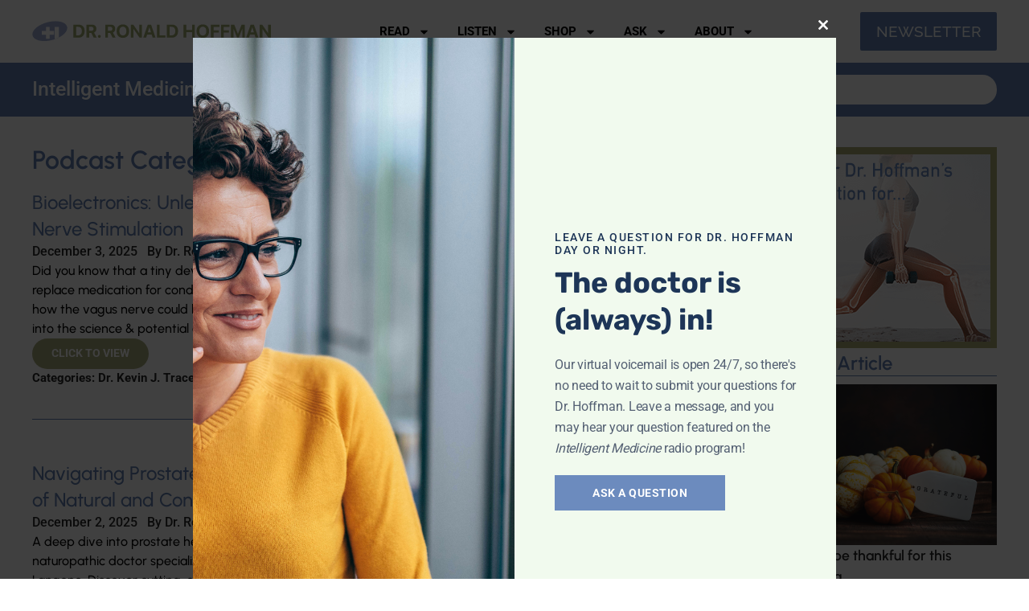

--- FILE ---
content_type: text/html; charset=UTF-8
request_url: https://drhoffman.com/podcast_category/dr-lon-jones/
body_size: 40705
content:
<!doctype html>
<html dir="ltr" lang="en-US" prefix="og: https://ogp.me/ns#">
<head>
	<meta charset="UTF-8">
	<meta name="viewport" content="width=device-width, initial-scale=1">
	<link rel="profile" href="https://gmpg.org/xfn/11">
	<title>Dr. Lon Jones | Dr. Ronald Hoffman</title>
	<style>img:is([sizes="auto" i], [sizes^="auto," i]) { contain-intrinsic-size: 3000px 1500px }</style>
	
		<!-- All in One SEO 4.8.7 - aioseo.com -->
	<meta name="robots" content="max-image-preview:large" />
	<meta name="google-site-verification" content="c85ILiLBOFxSPC5iQJGTtk-e14F3iG9OANW9VPPuTg0" />
	<link rel="canonical" href="https://drhoffman.com/podcast_category/dr-lon-jones/" />
	<meta name="generator" content="All in One SEO (AIOSEO) 4.8.7" />
		<script type="application/ld+json" class="aioseo-schema">
			{"@context":"https:\/\/schema.org","@graph":[{"@type":"BreadcrumbList","@id":"https:\/\/drhoffman.com\/podcast_category\/dr-lon-jones\/#breadcrumblist","itemListElement":[{"@type":"ListItem","@id":"https:\/\/drhoffman.com#listItem","position":1,"name":"Home","item":"https:\/\/drhoffman.com","nextItem":{"@type":"ListItem","@id":"https:\/\/drhoffman.com\/podcast_category\/expert-interview\/#listItem","name":"Expert Interview"}},{"@type":"ListItem","@id":"https:\/\/drhoffman.com\/podcast_category\/expert-interview\/#listItem","position":2,"name":"Expert Interview","item":"https:\/\/drhoffman.com\/podcast_category\/expert-interview\/","nextItem":{"@type":"ListItem","@id":"https:\/\/drhoffman.com\/podcast_category\/dr-lon-jones\/#listItem","name":"Dr. Lon Jones"},"previousItem":{"@type":"ListItem","@id":"https:\/\/drhoffman.com#listItem","name":"Home"}},{"@type":"ListItem","@id":"https:\/\/drhoffman.com\/podcast_category\/dr-lon-jones\/#listItem","position":3,"name":"Dr. Lon Jones","previousItem":{"@type":"ListItem","@id":"https:\/\/drhoffman.com\/podcast_category\/expert-interview\/#listItem","name":"Expert Interview"}}]},{"@type":"CollectionPage","@id":"https:\/\/drhoffman.com\/podcast_category\/dr-lon-jones\/#collectionpage","url":"https:\/\/drhoffman.com\/podcast_category\/dr-lon-jones\/","name":"Dr. Lon Jones | Dr. Ronald Hoffman","inLanguage":"en-US","isPartOf":{"@id":"https:\/\/drhoffman.com\/#website"},"breadcrumb":{"@id":"https:\/\/drhoffman.com\/podcast_category\/dr-lon-jones\/#breadcrumblist"}},{"@type":"Organization","@id":"https:\/\/drhoffman.com\/#organization","name":"Dr. Ronald Hoffman","url":"https:\/\/drhoffman.com\/","logo":{"@type":"ImageObject","url":"https:\/\/drhoffman.com\/wp-content\/uploads\/2024\/12\/drhoffman-logo.svg","@id":"https:\/\/drhoffman.com\/podcast_category\/dr-lon-jones\/#organizationLogo"},"image":{"@id":"https:\/\/drhoffman.com\/podcast_category\/dr-lon-jones\/#organizationLogo"}},{"@type":"WebSite","@id":"https:\/\/drhoffman.com\/#website","url":"https:\/\/drhoffman.com\/","name":"Dr. Ronald Hoffman","inLanguage":"en-US","publisher":{"@id":"https:\/\/drhoffman.com\/#organization"}}]}
		</script>
		<!-- All in One SEO -->

<link rel='dns-prefetch' href='//www.googletagmanager.com' />
<script>
window._wpemojiSettings = {"baseUrl":"https:\/\/s.w.org\/images\/core\/emoji\/16.0.1\/72x72\/","ext":".png","svgUrl":"https:\/\/s.w.org\/images\/core\/emoji\/16.0.1\/svg\/","svgExt":".svg","source":{"concatemoji":"https:\/\/drhoffman.com\/wp-includes\/js\/wp-emoji-release.min.js?ver=6.8.2"}};
/*! This file is auto-generated */
!function(s,n){var o,i,e;function c(e){try{var t={supportTests:e,timestamp:(new Date).valueOf()};sessionStorage.setItem(o,JSON.stringify(t))}catch(e){}}function p(e,t,n){e.clearRect(0,0,e.canvas.width,e.canvas.height),e.fillText(t,0,0);var t=new Uint32Array(e.getImageData(0,0,e.canvas.width,e.canvas.height).data),a=(e.clearRect(0,0,e.canvas.width,e.canvas.height),e.fillText(n,0,0),new Uint32Array(e.getImageData(0,0,e.canvas.width,e.canvas.height).data));return t.every(function(e,t){return e===a[t]})}function u(e,t){e.clearRect(0,0,e.canvas.width,e.canvas.height),e.fillText(t,0,0);for(var n=e.getImageData(16,16,1,1),a=0;a<n.data.length;a++)if(0!==n.data[a])return!1;return!0}function f(e,t,n,a){switch(t){case"flag":return n(e,"\ud83c\udff3\ufe0f\u200d\u26a7\ufe0f","\ud83c\udff3\ufe0f\u200b\u26a7\ufe0f")?!1:!n(e,"\ud83c\udde8\ud83c\uddf6","\ud83c\udde8\u200b\ud83c\uddf6")&&!n(e,"\ud83c\udff4\udb40\udc67\udb40\udc62\udb40\udc65\udb40\udc6e\udb40\udc67\udb40\udc7f","\ud83c\udff4\u200b\udb40\udc67\u200b\udb40\udc62\u200b\udb40\udc65\u200b\udb40\udc6e\u200b\udb40\udc67\u200b\udb40\udc7f");case"emoji":return!a(e,"\ud83e\udedf")}return!1}function g(e,t,n,a){var r="undefined"!=typeof WorkerGlobalScope&&self instanceof WorkerGlobalScope?new OffscreenCanvas(300,150):s.createElement("canvas"),o=r.getContext("2d",{willReadFrequently:!0}),i=(o.textBaseline="top",o.font="600 32px Arial",{});return e.forEach(function(e){i[e]=t(o,e,n,a)}),i}function t(e){var t=s.createElement("script");t.src=e,t.defer=!0,s.head.appendChild(t)}"undefined"!=typeof Promise&&(o="wpEmojiSettingsSupports",i=["flag","emoji"],n.supports={everything:!0,everythingExceptFlag:!0},e=new Promise(function(e){s.addEventListener("DOMContentLoaded",e,{once:!0})}),new Promise(function(t){var n=function(){try{var e=JSON.parse(sessionStorage.getItem(o));if("object"==typeof e&&"number"==typeof e.timestamp&&(new Date).valueOf()<e.timestamp+604800&&"object"==typeof e.supportTests)return e.supportTests}catch(e){}return null}();if(!n){if("undefined"!=typeof Worker&&"undefined"!=typeof OffscreenCanvas&&"undefined"!=typeof URL&&URL.createObjectURL&&"undefined"!=typeof Blob)try{var e="postMessage("+g.toString()+"("+[JSON.stringify(i),f.toString(),p.toString(),u.toString()].join(",")+"));",a=new Blob([e],{type:"text/javascript"}),r=new Worker(URL.createObjectURL(a),{name:"wpTestEmojiSupports"});return void(r.onmessage=function(e){c(n=e.data),r.terminate(),t(n)})}catch(e){}c(n=g(i,f,p,u))}t(n)}).then(function(e){for(var t in e)n.supports[t]=e[t],n.supports.everything=n.supports.everything&&n.supports[t],"flag"!==t&&(n.supports.everythingExceptFlag=n.supports.everythingExceptFlag&&n.supports[t]);n.supports.everythingExceptFlag=n.supports.everythingExceptFlag&&!n.supports.flag,n.DOMReady=!1,n.readyCallback=function(){n.DOMReady=!0}}).then(function(){return e}).then(function(){var e;n.supports.everything||(n.readyCallback(),(e=n.source||{}).concatemoji?t(e.concatemoji):e.wpemoji&&e.twemoji&&(t(e.twemoji),t(e.wpemoji)))}))}((window,document),window._wpemojiSettings);
</script>
<!-- drhoffman.com is managing ads with Advanced Ads 2.0.11 – https://wpadvancedads.com/ --><script id="drhof-ready">
			window.advanced_ads_ready=function(e,a){a=a||"complete";var d=function(e){return"interactive"===a?"loading"!==e:"complete"===e};d(document.readyState)?e():document.addEventListener("readystatechange",(function(a){d(a.target.readyState)&&e()}),{once:"interactive"===a})},window.advanced_ads_ready_queue=window.advanced_ads_ready_queue||[];		</script>
		<link rel='stylesheet' id='audio4-html5_site_css-css' href='https://drhoffman.com/wp-content/plugins/lbg-audio4-html5-shoutcast/audio4_html5/audio4_html5.css?ver=6.8.2' media='all' />
<style id='wp-emoji-styles-inline-css'>

	img.wp-smiley, img.emoji {
		display: inline !important;
		border: none !important;
		box-shadow: none !important;
		height: 1em !important;
		width: 1em !important;
		margin: 0 0.07em !important;
		vertical-align: -0.1em !important;
		background: none !important;
		padding: 0 !important;
	}
</style>
<link rel='stylesheet' id='wp-block-library-css' href='https://drhoffman.com/wp-includes/css/dist/block-library/style.min.css?ver=6.8.2' media='all' />
<style id='powerpress-player-block-style-inline-css'>


</style>
<link rel='stylesheet' id='edd-blocks-css' href='https://drhoffman.com/wp-content/plugins/easy-digital-downloads/includes/blocks/assets/css/edd-blocks.css?ver=3.5.1' media='all' />
<style id='global-styles-inline-css'>
:root{--wp--preset--aspect-ratio--square: 1;--wp--preset--aspect-ratio--4-3: 4/3;--wp--preset--aspect-ratio--3-4: 3/4;--wp--preset--aspect-ratio--3-2: 3/2;--wp--preset--aspect-ratio--2-3: 2/3;--wp--preset--aspect-ratio--16-9: 16/9;--wp--preset--aspect-ratio--9-16: 9/16;--wp--preset--color--black: #000000;--wp--preset--color--cyan-bluish-gray: #abb8c3;--wp--preset--color--white: #ffffff;--wp--preset--color--pale-pink: #f78da7;--wp--preset--color--vivid-red: #cf2e2e;--wp--preset--color--luminous-vivid-orange: #ff6900;--wp--preset--color--luminous-vivid-amber: #fcb900;--wp--preset--color--light-green-cyan: #7bdcb5;--wp--preset--color--vivid-green-cyan: #00d084;--wp--preset--color--pale-cyan-blue: #8ed1fc;--wp--preset--color--vivid-cyan-blue: #0693e3;--wp--preset--color--vivid-purple: #9b51e0;--wp--preset--gradient--vivid-cyan-blue-to-vivid-purple: linear-gradient(135deg,rgba(6,147,227,1) 0%,rgb(155,81,224) 100%);--wp--preset--gradient--light-green-cyan-to-vivid-green-cyan: linear-gradient(135deg,rgb(122,220,180) 0%,rgb(0,208,130) 100%);--wp--preset--gradient--luminous-vivid-amber-to-luminous-vivid-orange: linear-gradient(135deg,rgba(252,185,0,1) 0%,rgba(255,105,0,1) 100%);--wp--preset--gradient--luminous-vivid-orange-to-vivid-red: linear-gradient(135deg,rgba(255,105,0,1) 0%,rgb(207,46,46) 100%);--wp--preset--gradient--very-light-gray-to-cyan-bluish-gray: linear-gradient(135deg,rgb(238,238,238) 0%,rgb(169,184,195) 100%);--wp--preset--gradient--cool-to-warm-spectrum: linear-gradient(135deg,rgb(74,234,220) 0%,rgb(151,120,209) 20%,rgb(207,42,186) 40%,rgb(238,44,130) 60%,rgb(251,105,98) 80%,rgb(254,248,76) 100%);--wp--preset--gradient--blush-light-purple: linear-gradient(135deg,rgb(255,206,236) 0%,rgb(152,150,240) 100%);--wp--preset--gradient--blush-bordeaux: linear-gradient(135deg,rgb(254,205,165) 0%,rgb(254,45,45) 50%,rgb(107,0,62) 100%);--wp--preset--gradient--luminous-dusk: linear-gradient(135deg,rgb(255,203,112) 0%,rgb(199,81,192) 50%,rgb(65,88,208) 100%);--wp--preset--gradient--pale-ocean: linear-gradient(135deg,rgb(255,245,203) 0%,rgb(182,227,212) 50%,rgb(51,167,181) 100%);--wp--preset--gradient--electric-grass: linear-gradient(135deg,rgb(202,248,128) 0%,rgb(113,206,126) 100%);--wp--preset--gradient--midnight: linear-gradient(135deg,rgb(2,3,129) 0%,rgb(40,116,252) 100%);--wp--preset--font-size--small: 13px;--wp--preset--font-size--medium: 20px;--wp--preset--font-size--large: 36px;--wp--preset--font-size--x-large: 42px;--wp--preset--spacing--20: 0.44rem;--wp--preset--spacing--30: 0.67rem;--wp--preset--spacing--40: 1rem;--wp--preset--spacing--50: 1.5rem;--wp--preset--spacing--60: 2.25rem;--wp--preset--spacing--70: 3.38rem;--wp--preset--spacing--80: 5.06rem;--wp--preset--shadow--natural: 6px 6px 9px rgba(0, 0, 0, 0.2);--wp--preset--shadow--deep: 12px 12px 50px rgba(0, 0, 0, 0.4);--wp--preset--shadow--sharp: 6px 6px 0px rgba(0, 0, 0, 0.2);--wp--preset--shadow--outlined: 6px 6px 0px -3px rgba(255, 255, 255, 1), 6px 6px rgba(0, 0, 0, 1);--wp--preset--shadow--crisp: 6px 6px 0px rgba(0, 0, 0, 1);}:root { --wp--style--global--content-size: 800px;--wp--style--global--wide-size: 1200px; }:where(body) { margin: 0; }.wp-site-blocks > .alignleft { float: left; margin-right: 2em; }.wp-site-blocks > .alignright { float: right; margin-left: 2em; }.wp-site-blocks > .aligncenter { justify-content: center; margin-left: auto; margin-right: auto; }:where(.wp-site-blocks) > * { margin-block-start: 24px; margin-block-end: 0; }:where(.wp-site-blocks) > :first-child { margin-block-start: 0; }:where(.wp-site-blocks) > :last-child { margin-block-end: 0; }:root { --wp--style--block-gap: 24px; }:root :where(.is-layout-flow) > :first-child{margin-block-start: 0;}:root :where(.is-layout-flow) > :last-child{margin-block-end: 0;}:root :where(.is-layout-flow) > *{margin-block-start: 24px;margin-block-end: 0;}:root :where(.is-layout-constrained) > :first-child{margin-block-start: 0;}:root :where(.is-layout-constrained) > :last-child{margin-block-end: 0;}:root :where(.is-layout-constrained) > *{margin-block-start: 24px;margin-block-end: 0;}:root :where(.is-layout-flex){gap: 24px;}:root :where(.is-layout-grid){gap: 24px;}.is-layout-flow > .alignleft{float: left;margin-inline-start: 0;margin-inline-end: 2em;}.is-layout-flow > .alignright{float: right;margin-inline-start: 2em;margin-inline-end: 0;}.is-layout-flow > .aligncenter{margin-left: auto !important;margin-right: auto !important;}.is-layout-constrained > .alignleft{float: left;margin-inline-start: 0;margin-inline-end: 2em;}.is-layout-constrained > .alignright{float: right;margin-inline-start: 2em;margin-inline-end: 0;}.is-layout-constrained > .aligncenter{margin-left: auto !important;margin-right: auto !important;}.is-layout-constrained > :where(:not(.alignleft):not(.alignright):not(.alignfull)){max-width: var(--wp--style--global--content-size);margin-left: auto !important;margin-right: auto !important;}.is-layout-constrained > .alignwide{max-width: var(--wp--style--global--wide-size);}body .is-layout-flex{display: flex;}.is-layout-flex{flex-wrap: wrap;align-items: center;}.is-layout-flex > :is(*, div){margin: 0;}body .is-layout-grid{display: grid;}.is-layout-grid > :is(*, div){margin: 0;}body{padding-top: 0px;padding-right: 0px;padding-bottom: 0px;padding-left: 0px;}a:where(:not(.wp-element-button)){text-decoration: underline;}:root :where(.wp-element-button, .wp-block-button__link){background-color: #32373c;border-width: 0;color: #fff;font-family: inherit;font-size: inherit;line-height: inherit;padding: calc(0.667em + 2px) calc(1.333em + 2px);text-decoration: none;}.has-black-color{color: var(--wp--preset--color--black) !important;}.has-cyan-bluish-gray-color{color: var(--wp--preset--color--cyan-bluish-gray) !important;}.has-white-color{color: var(--wp--preset--color--white) !important;}.has-pale-pink-color{color: var(--wp--preset--color--pale-pink) !important;}.has-vivid-red-color{color: var(--wp--preset--color--vivid-red) !important;}.has-luminous-vivid-orange-color{color: var(--wp--preset--color--luminous-vivid-orange) !important;}.has-luminous-vivid-amber-color{color: var(--wp--preset--color--luminous-vivid-amber) !important;}.has-light-green-cyan-color{color: var(--wp--preset--color--light-green-cyan) !important;}.has-vivid-green-cyan-color{color: var(--wp--preset--color--vivid-green-cyan) !important;}.has-pale-cyan-blue-color{color: var(--wp--preset--color--pale-cyan-blue) !important;}.has-vivid-cyan-blue-color{color: var(--wp--preset--color--vivid-cyan-blue) !important;}.has-vivid-purple-color{color: var(--wp--preset--color--vivid-purple) !important;}.has-black-background-color{background-color: var(--wp--preset--color--black) !important;}.has-cyan-bluish-gray-background-color{background-color: var(--wp--preset--color--cyan-bluish-gray) !important;}.has-white-background-color{background-color: var(--wp--preset--color--white) !important;}.has-pale-pink-background-color{background-color: var(--wp--preset--color--pale-pink) !important;}.has-vivid-red-background-color{background-color: var(--wp--preset--color--vivid-red) !important;}.has-luminous-vivid-orange-background-color{background-color: var(--wp--preset--color--luminous-vivid-orange) !important;}.has-luminous-vivid-amber-background-color{background-color: var(--wp--preset--color--luminous-vivid-amber) !important;}.has-light-green-cyan-background-color{background-color: var(--wp--preset--color--light-green-cyan) !important;}.has-vivid-green-cyan-background-color{background-color: var(--wp--preset--color--vivid-green-cyan) !important;}.has-pale-cyan-blue-background-color{background-color: var(--wp--preset--color--pale-cyan-blue) !important;}.has-vivid-cyan-blue-background-color{background-color: var(--wp--preset--color--vivid-cyan-blue) !important;}.has-vivid-purple-background-color{background-color: var(--wp--preset--color--vivid-purple) !important;}.has-black-border-color{border-color: var(--wp--preset--color--black) !important;}.has-cyan-bluish-gray-border-color{border-color: var(--wp--preset--color--cyan-bluish-gray) !important;}.has-white-border-color{border-color: var(--wp--preset--color--white) !important;}.has-pale-pink-border-color{border-color: var(--wp--preset--color--pale-pink) !important;}.has-vivid-red-border-color{border-color: var(--wp--preset--color--vivid-red) !important;}.has-luminous-vivid-orange-border-color{border-color: var(--wp--preset--color--luminous-vivid-orange) !important;}.has-luminous-vivid-amber-border-color{border-color: var(--wp--preset--color--luminous-vivid-amber) !important;}.has-light-green-cyan-border-color{border-color: var(--wp--preset--color--light-green-cyan) !important;}.has-vivid-green-cyan-border-color{border-color: var(--wp--preset--color--vivid-green-cyan) !important;}.has-pale-cyan-blue-border-color{border-color: var(--wp--preset--color--pale-cyan-blue) !important;}.has-vivid-cyan-blue-border-color{border-color: var(--wp--preset--color--vivid-cyan-blue) !important;}.has-vivid-purple-border-color{border-color: var(--wp--preset--color--vivid-purple) !important;}.has-vivid-cyan-blue-to-vivid-purple-gradient-background{background: var(--wp--preset--gradient--vivid-cyan-blue-to-vivid-purple) !important;}.has-light-green-cyan-to-vivid-green-cyan-gradient-background{background: var(--wp--preset--gradient--light-green-cyan-to-vivid-green-cyan) !important;}.has-luminous-vivid-amber-to-luminous-vivid-orange-gradient-background{background: var(--wp--preset--gradient--luminous-vivid-amber-to-luminous-vivid-orange) !important;}.has-luminous-vivid-orange-to-vivid-red-gradient-background{background: var(--wp--preset--gradient--luminous-vivid-orange-to-vivid-red) !important;}.has-very-light-gray-to-cyan-bluish-gray-gradient-background{background: var(--wp--preset--gradient--very-light-gray-to-cyan-bluish-gray) !important;}.has-cool-to-warm-spectrum-gradient-background{background: var(--wp--preset--gradient--cool-to-warm-spectrum) !important;}.has-blush-light-purple-gradient-background{background: var(--wp--preset--gradient--blush-light-purple) !important;}.has-blush-bordeaux-gradient-background{background: var(--wp--preset--gradient--blush-bordeaux) !important;}.has-luminous-dusk-gradient-background{background: var(--wp--preset--gradient--luminous-dusk) !important;}.has-pale-ocean-gradient-background{background: var(--wp--preset--gradient--pale-ocean) !important;}.has-electric-grass-gradient-background{background: var(--wp--preset--gradient--electric-grass) !important;}.has-midnight-gradient-background{background: var(--wp--preset--gradient--midnight) !important;}.has-small-font-size{font-size: var(--wp--preset--font-size--small) !important;}.has-medium-font-size{font-size: var(--wp--preset--font-size--medium) !important;}.has-large-font-size{font-size: var(--wp--preset--font-size--large) !important;}.has-x-large-font-size{font-size: var(--wp--preset--font-size--x-large) !important;}
:root :where(.wp-block-pullquote){font-size: 1.5em;line-height: 1.6;}
</style>
<link rel='stylesheet' id='pdfprnt_frontend-css' href='https://drhoffman.com/wp-content/plugins/pdf-print/css/frontend.css?ver=2.4.4' media='all' />
<link rel='stylesheet' id='dashicons-css' href='https://drhoffman.com/wp-includes/css/dashicons.min.css?ver=6.8.2' media='all' />
<link rel='stylesheet' id='edd-styles-css' href='https://drhoffman.com/wp-content/plugins/easy-digital-downloads/assets/css/edd.min.css?ver=3.5.1' media='all' />
<link rel='stylesheet' id='hello-elementor-css' href='https://drhoffman.com/wp-content/themes/hello-elementor/assets/css/reset.css?ver=3.4.4' media='all' />
<link rel='stylesheet' id='hello-elementor-theme-style-css' href='https://drhoffman.com/wp-content/themes/hello-elementor/assets/css/theme.css?ver=3.4.4' media='all' />
<link rel='stylesheet' id='hello-elementor-header-footer-css' href='https://drhoffman.com/wp-content/themes/hello-elementor/assets/css/header-footer.css?ver=3.4.4' media='all' />
<link rel='stylesheet' id='elementor-frontend-css' href='https://drhoffman.com/wp-content/plugins/elementor/assets/css/frontend.min.css?ver=3.31.5' media='all' />
<link rel='stylesheet' id='elementor-post-37479-css' href='https://drhoffman.com/wp-content/uploads/elementor/css/post-37479.css?ver=1757439085' media='all' />
<link rel='stylesheet' id='widget-image-css' href='https://drhoffman.com/wp-content/plugins/elementor/assets/css/widget-image.min.css?ver=3.31.5' media='all' />
<link rel='stylesheet' id='widget-nav-menu-css' href='https://drhoffman.com/wp-content/plugins/elementor-pro/assets/css/widget-nav-menu.min.css?ver=3.30.1' media='all' />
<link rel='stylesheet' id='e-sticky-css' href='https://drhoffman.com/wp-content/plugins/elementor-pro/assets/css/modules/sticky.min.css?ver=3.30.1' media='all' />
<link rel='stylesheet' id='widget-heading-css' href='https://drhoffman.com/wp-content/plugins/elementor/assets/css/widget-heading.min.css?ver=3.31.5' media='all' />
<link rel='stylesheet' id='widget-search-css' href='https://drhoffman.com/wp-content/plugins/elementor-pro/assets/css/widget-search.min.css?ver=3.30.1' media='all' />
<link rel='stylesheet' id='widget-icon-list-css' href='https://drhoffman.com/wp-content/plugins/elementor/assets/css/widget-icon-list.min.css?ver=3.31.5' media='all' />
<link rel='stylesheet' id='widget-posts-css' href='https://drhoffman.com/wp-content/plugins/elementor-pro/assets/css/widget-posts.min.css?ver=3.30.1' media='all' />
<link rel='stylesheet' id='widget-loop-common-css' href='https://drhoffman.com/wp-content/plugins/elementor-pro/assets/css/widget-loop-common.min.css?ver=3.30.1' media='all' />
<link rel='stylesheet' id='widget-loop-grid-css' href='https://drhoffman.com/wp-content/plugins/elementor-pro/assets/css/widget-loop-grid.min.css?ver=3.30.1' media='all' />
<link rel='stylesheet' id='font-awesome-5-all-css' href='https://drhoffman.com/wp-content/plugins/elementor/assets/lib/font-awesome/css/all.min.css?ver=3.31.5' media='all' />
<link rel='stylesheet' id='font-awesome-4-shim-css' href='https://drhoffman.com/wp-content/plugins/elementor/assets/lib/font-awesome/css/v4-shims.min.css?ver=3.31.5' media='all' />
<link rel='stylesheet' id='elementor-post-24-css' href='https://drhoffman.com/wp-content/uploads/elementor/css/post-24.css?ver=1757439086' media='all' />
<link rel='stylesheet' id='elementor-post-51-css' href='https://drhoffman.com/wp-content/uploads/elementor/css/post-51.css?ver=1757439086' media='all' />
<link rel='stylesheet' id='elementor-post-37040-css' href='https://drhoffman.com/wp-content/uploads/elementor/css/post-37040.css?ver=1757439087' media='all' />
<link rel='stylesheet' id='hello-elementor-child-style-css' href='https://drhoffman.com/wp-content/themes/hello-theme-child-master/style.css?ver=2.0.0' media='all' />
<link rel='stylesheet' id='elementor-gf-local-urbanist-css' href='https://drhoffman.com/wp-content/uploads/elementor/google-fonts/css/urbanist.css?ver=1742328694' media='all' />
<link rel='stylesheet' id='elementor-gf-local-raleway-css' href='https://drhoffman.com/wp-content/uploads/elementor/google-fonts/css/raleway.css?ver=1742328713' media='all' />
<script src="https://drhoffman.com/wp-includes/js/jquery/jquery.min.js?ver=3.7.1" id="jquery-core-js"></script>
<script src="https://drhoffman.com/wp-includes/js/jquery/jquery-migrate.min.js?ver=3.4.1" id="jquery-migrate-js"></script>
<script src="https://drhoffman.com/wp-content/plugins/lbg-audio4-html5-shoutcast/audio4_html5/js/jquery.mousewheel.min.js?ver=6.8.2" id="lbg-mousewheel-js"></script>
<script src="https://drhoffman.com/wp-content/plugins/lbg-audio4-html5-shoutcast/audio4_html5/js/jquery.touchSwipe.min.js?ver=6.8.2" id="lbg-touchSwipe-js"></script>
<script src="https://drhoffman.com/wp-content/plugins/lbg-audio4-html5-shoutcast/audio4_html5/js/audio4_html5.js?ver=6.8.2" id="lbg-audio4_html5-js"></script>
<script src="https://drhoffman.com/wp-content/plugins/radio-tools/assets//js/howler.min.js?ver=6.8.2" id="howler-js-js"></script>
<script src="https://drhoffman.com/wp-content/plugins/elementor/assets/lib/font-awesome/js/v4-shims.min.js?ver=3.31.5" id="font-awesome-4-shim-js"></script>
<script id="advanced-ads-advanced-js-js-extra">
var advads_options = {"blog_id":"1","privacy":{"enabled":false,"state":"not_needed"}};
</script>
<script src="https://drhoffman.com/wp-content/plugins/advanced-ads/public/assets/js/advanced.min.js?ver=2.0.11" id="advanced-ads-advanced-js-js"></script>

<!-- Google tag (gtag.js) snippet added by Site Kit -->
<!-- Google Analytics snippet added by Site Kit -->
<script src="https://www.googletagmanager.com/gtag/js?id=GT-5R6B6MM" id="google_gtagjs-js" async></script>
<script id="google_gtagjs-js-after">
window.dataLayer = window.dataLayer || [];function gtag(){dataLayer.push(arguments);}
gtag("set","linker",{"domains":["drhoffman.com"]});
gtag("js", new Date());
gtag("set", "developer_id.dZTNiMT", true);
gtag("config", "GT-5R6B6MM");
</script>
<link rel="https://api.w.org/" href="https://drhoffman.com/wp-json/" /><link rel="alternate" title="JSON" type="application/json" href="https://drhoffman.com/wp-json/wp/v2/podcast_category/12569" /><link rel="EditURI" type="application/rsd+xml" title="RSD" href="https://drhoffman.com/xmlrpc.php?rsd" />
<meta name="generator" content="WordPress 6.8.2" />
<meta name="generator" content="Site Kit by Google 1.161.0" />            <script type="text/javascript"><!--
                                function powerpress_pinw(pinw_url){window.open(pinw_url, 'PowerPressPlayer','toolbar=0,status=0,resizable=1,width=460,height=320');	return false;}
                //-->

                // tabnab protection
                window.addEventListener('load', function () {
                    // make all links have rel="noopener noreferrer"
                    document.querySelectorAll('a[target="_blank"]').forEach(link => {
                        link.setAttribute('rel', 'noopener noreferrer');
                    });
                });
            </script>
            <meta name="generator" content="Easy Digital Downloads v3.5.1" />
<link rel="alternate" type="application/rss+xml" title="Dr. Ronald Hoffman &raquo; Downloads Feed" href="https://drhoffman.com/downloads/feed/" /><link rel="alternate" type="application/rss+xml" title="Dr. Ronald Hoffman &raquo; Article Feed" href="https://drhoffman.com/article-archive/?feed=rss2" />			<link rel="preload" href="https://drhoffman.com/wp-content/plugins/wordpress-popup/assets/hustle-ui/fonts/hustle-icons-font.woff2" as="font" type="font/woff2" crossorigin>
		<meta name="generator" content="Elementor 3.31.5; features: e_font_icon_svg, additional_custom_breakpoints, e_element_cache; settings: css_print_method-external, google_font-enabled, font_display-swap">
		<script type="text/javascript">
			var advadsCfpQueue = [];
			var advadsCfpAd = function( adID ) {
				if ( 'undefined' === typeof advadsProCfp ) {
					advadsCfpQueue.push( adID )
				} else {
					advadsProCfp.addElement( adID )
				}
			}
		</script>
					<style>
				.e-con.e-parent:nth-of-type(n+4):not(.e-lazyloaded):not(.e-no-lazyload),
				.e-con.e-parent:nth-of-type(n+4):not(.e-lazyloaded):not(.e-no-lazyload) * {
					background-image: none !important;
				}
				@media screen and (max-height: 1024px) {
					.e-con.e-parent:nth-of-type(n+3):not(.e-lazyloaded):not(.e-no-lazyload),
					.e-con.e-parent:nth-of-type(n+3):not(.e-lazyloaded):not(.e-no-lazyload) * {
						background-image: none !important;
					}
				}
				@media screen and (max-height: 640px) {
					.e-con.e-parent:nth-of-type(n+2):not(.e-lazyloaded):not(.e-no-lazyload),
					.e-con.e-parent:nth-of-type(n+2):not(.e-lazyloaded):not(.e-no-lazyload) * {
						background-image: none !important;
					}
				}
			</style>
			<style id="hustle-module-2-0-styles" class="hustle-module-styles hustle-module-styles-2">.hustle-ui.module_id_2 .hustle-popup-content {max-width: 800px;}@media screen and (max-width: 782px) {.hustle-ui.module_id_2 .hustle-popup-content {max-width: 80%;max-height: 80%;overflow-y: auto;}}@media screen and (max-width: 782px) {.hustle-ui.module_id_2 .hustle-popup-content .hustle-info {max-height: calc(100% - 30px);}} .hustle-ui.module_id_2  {padding-right: 15px;padding-left: 15px;}.hustle-ui.module_id_2  .hustle-popup-content .hustle-info,.hustle-ui.module_id_2  .hustle-popup-content .hustle-optin {padding-top: 15px;padding-bottom: 15px;}@media screen and (min-width: 783px) {.hustle-ui:not(.hustle-size--small).module_id_2  {padding-right: 15px;padding-left: 15px;}.hustle-ui:not(.hustle-size--small).module_id_2  .hustle-popup-content .hustle-info,.hustle-ui:not(.hustle-size--small).module_id_2  .hustle-popup-content .hustle-optin {padding-top: 15px;padding-bottom: 15px;}} .hustle-ui.module_id_2 .hustle-layout {margin: 0px 0px 0px 0px;padding: 0px 0px 0px 0px;border-width: 0px 0px 0px 0px;border-style: solid;border-color: rgba(0,0,0,0);border-radius: 0px 0px 0px 0px;overflow: hidden;background-color: #f1faee;-moz-box-shadow: 0px 0px 0px 0px rgba(0,0,0,0);-webkit-box-shadow: 0px 0px 0px 0px rgba(0,0,0,0);box-shadow: 0px 0px 0px 0px rgba(0,0,0,0);}@media screen and (min-width: 783px) {.hustle-ui:not(.hustle-size--small).module_id_2 .hustle-layout {margin: 0px 0px 0px 0px;padding: 0px 0px 0px 0px;border-width: 0px 0px 0px 0px;border-style: solid;border-radius: 0px 0px 0px 0px;-moz-box-shadow: 0px 0px 0px 0px rgba(0,0,0,0);-webkit-box-shadow: 0px 0px 0px 0px rgba(0,0,0,0);box-shadow: 0px 0px 0px 0px rgba(0,0,0,0);}} .hustle-ui.module_id_2 .hustle-layout .hustle-layout-content {padding: 40px 40px 40px 40px;border-width: 0px 0px 0px 0px;border-style: solid;border-radius: 0px 0px 0px 0px;border-color: rgba(0,0,0,0);background-color: rgba(0,0,0,0);-moz-box-shadow: 0px 0px 0px 0px rgba(0,0,0,0);-webkit-box-shadow: 0px 0px 0px 0px rgba(0,0,0,0);box-shadow: 0px 0px 0px 0px rgba(0,0,0,0);}.hustle-ui.module_id_2 .hustle-main-wrapper {position: relative;padding:32px 0 0;}@media screen and (min-width: 783px) {.hustle-ui:not(.hustle-size--small).module_id_2 .hustle-layout .hustle-layout-content {padding: 96px 50px 96px 50px;border-width: 0px 0px 0px 0px;border-style: solid;border-radius: 0px 0px 0px 0px;-moz-box-shadow: 0px 0px 0px 0px rgba(0,0,0,0);-webkit-box-shadow: 0px 0px 0px 0px rgba(0,0,0,0);box-shadow: 0px 0px 0px 0px rgba(0,0,0,0);}}@media screen and (min-width: 783px) {.hustle-ui:not(.hustle-size--small).module_id_2 .hustle-main-wrapper {padding:32px 0 0;}}.hustle-ui.module_id_2 .hustle-layout .hustle-image {background-color: #f1faee;}.hustle-ui.module_id_2 .hustle-layout .hustle-image {height: 275px;overflow: hidden;}@media screen and (min-width: 783px) {.hustle-ui:not(.hustle-size--small).module_id_2 .hustle-layout .hustle-image {max-width: 50%;height: auto;min-height: 0;-webkit-box-flex: 0;-ms-flex: 0 0 50%;flex: 0 0 50%;}}.hustle-ui.module_id_2 .hustle-layout .hustle-image img {width: 100%;max-width: unset;height: 100%;display: block;position: absolute;object-fit: cover;-ms-interpolation-mode: bicubic;}@media all and (-ms-high-contrast: none), (-ms-high-contrast: active) {.hustle-ui.module_id_2 .hustle-layout .hustle-image img {width: auto;max-width: unset;height: auto;max-height: unset;}}@media screen and (min-width: 783px) {.hustle-ui:not(.hustle-size--small).module_id_2 .hustle-layout .hustle-image img {width: 100%;max-width: unset;height: 100%;display: block;position: absolute;object-fit: cover;-ms-interpolation-mode: bicubic;}}@media all and (min-width: 783px) and (-ms-high-contrast: none), (-ms-high-contrast: active) {.hustle-ui:not(.hustle-size--small).module_id_2 .hustle-layout .hustle-image img {width: auto;max-width: unset;height: auto;max-height: unset;}}.hustle-ui.module_id_2 .hustle-layout .hustle-image img {object-position: center -75px;-o-object-position: center -75px;}@media all and (-ms-high-contrast: none), (-ms-high-contrast: active) {.hustle-ui.module_id_2 .hustle-layout .hustle-image img {left: 50%;}}@media all and (-ms-high-contrast: none), (-ms-high-contrast: active) {.hustle-ui.module_id_2 .hustle-layout .hustle-image img {transform: translateX(-50%);-ms-transform: translateX(-50%);-webkit-transform: translateX(-50%);}}@media all and (-ms-high-contrast: none), (-ms-high-contrast: active) {.hustle-ui.module_id_2 .hustle-layout .hustle-image img {top: -75px;}}@media screen and (min-width: 783px) {.hustle-ui:not(.hustle-size--small).module_id_2 .hustle-layout .hustle-image img {object-position: center center;-o-object-position: center center;}}@media all and (min-width: 783px) and (-ms-high-contrast: none), (-ms-high-contrast: active) {.hustle-ui:not(.hustle-size--small).module_id_2 .hustle-layout .hustle-image img {left: 50%;right: auto;}}@media all and (min-width: 783px) and (-ms-high-contrast: none), (-ms-high-contrast: active) {.hustle-ui:not(.hustle-size--small).module_id_2 .hustle-layout .hustle-image img {transform: translate(-50%,-50%);-ms-transform: translate(-50%,-50%);-webkit-transform: translate(-50%,-50%);}}@media all and (min-width: 783px) and (-ms-high-contrast: none), (-ms-high-contrast: active) {.hustle-ui:not(.hustle-size--small).module_id_2 .hustle-layout .hustle-image img {top: 50%;bottom: auto;}}@media all and (min-width: 783px) and (-ms-high-contrast: none), (-ms-high-contrast: active) {.hustle-ui:not(.hustle-size--small).module_id_2 .hustle-layout .hustle-image img {transform: translate(-50%,-50%);-ms-transform: translate(-50%,-50%);-webkit-transform: translate(-50%,-50%);}}  .hustle-ui.module_id_2 .hustle-layout .hustle-content {margin: 0px 0px 0px 0px;padding: 40px 40px 40px 40px;border-width: 0px 0px 0px 0px;border-style: solid;border-radius: 0px 0px 0px 0px;border-color: rgba(0,0,0,0);background-color: rgba(0,0,0,0);-moz-box-shadow: 0px 0px 0px 0px rgba(0,0,0,0);-webkit-box-shadow: 0px 0px 0px 0px rgba(0,0,0,0);box-shadow: 0px 0px 0px 0px rgba(0,0,0,0);}.hustle-ui.module_id_2 .hustle-layout .hustle-content .hustle-content-wrap {padding: 40px 0 40px 0;}@media screen and (min-width: 783px) {.hustle-ui:not(.hustle-size--small).module_id_2 .hustle-layout .hustle-content {margin: 0px 0px 0px 0px;padding: 120px 50px 120px 50px;border-width: 0px 0px 0px 0px;border-style: solid;border-radius: 0px 0px 0px 0px;-moz-box-shadow: 0px 0px 0px 0px rgba(0,0,0,0);-webkit-box-shadow: 0px 0px 0px 0px rgba(0,0,0,0);box-shadow: 0px 0px 0px 0px rgba(0,0,0,0);}.hustle-ui:not(.hustle-size--small).module_id_2 .hustle-layout .hustle-content .hustle-content-wrap {padding: 120px 0 120px 0;}} .hustle-ui.module_id_2 .hustle-layout .hustle-title {display: block;margin: 0px 0px 10px 0px;padding: 0px 0px 0px 0px;border-width: 0px 0px 0px 0px;border-style: solid;border-color: rgba(0,0,0,0);border-radius: 0px 0px 0px 0px;background-color: rgba(0,0,0,0);box-shadow: 0px 0px 0px 0px rgba(0,0,0,0);-moz-box-shadow: 0px 0px 0px 0px rgba(0,0,0,0);-webkit-box-shadow: 0px 0px 0px 0px rgba(0,0,0,0);color: #1d3557;font: 500 14px/16px Roboto;font-style: normal;letter-spacing: 1.5px;text-transform: uppercase;text-decoration: none;text-align: left;}@media screen and (min-width: 783px) {.hustle-ui:not(.hustle-size--small).module_id_2 .hustle-layout .hustle-title {margin: 0px 0px 10px 0px;padding: 0px 0px 0px 0px;border-width: 0px 0px 0px 0px;border-style: solid;border-radius: 0px 0px 0px 0px;box-shadow: 0px 0px 0px 0px rgba(0,0,0,0);-moz-box-shadow: 0px 0px 0px 0px rgba(0,0,0,0);-webkit-box-shadow: 0px 0px 0px 0px rgba(0,0,0,0);font: 500 14px/16px Roboto;font-style: normal;letter-spacing: 1.5px;text-transform: uppercase;text-decoration: none;text-align: left;}} .hustle-ui.module_id_2 .hustle-layout .hustle-subtitle {display: block;margin: 0px 0px 0px 0px;padding: 0px 0px 0px 0px;border-width: 0px 0px 0px 0px;border-style: solid;border-color: rgba(0,0,0,0);border-radius: 0px 0px 0px 0px;background-color: rgba(0,0,0,0);box-shadow: 0px 0px 0px 0px rgba(0,0,0,0);-moz-box-shadow: 0px 0px 0px 0px rgba(0,0,0,0);-webkit-box-shadow: 0px 0px 0px 0px rgba(0,0,0,0);color: #1d3557;font: 700 36px/46px Rubik;font-style: normal;letter-spacing: 0px;text-transform: none;text-decoration: none;text-align: left;}@media screen and (min-width: 783px) {.hustle-ui:not(.hustle-size--small).module_id_2 .hustle-layout .hustle-subtitle {margin: 0px 0px 0px 0px;padding: 0px 0px 0px 0px;border-width: 0px 0px 0px 0px;border-style: solid;border-radius: 0px 0px 0px 0px;box-shadow: 0px 0px 0px 0px rgba(0,0,0,0);-moz-box-shadow: 0px 0px 0px 0px rgba(0,0,0,0);-webkit-box-shadow: 0px 0px 0px 0px rgba(0,0,0,0);font: 700 36px/46px Rubik;font-style: normal;letter-spacing: 0px;text-transform: none;text-decoration: none;text-align: left;}} .hustle-ui.module_id_2 .hustle-layout .hustle-group-content {margin: 20px 0px 0px 0px;padding: 0px 0px 0px 0px;border-color: rgba(0,0,0,0);border-width: 0px 0px 0px 0px;border-style: solid;color: #546073;}.hustle-ui.module_id_2 .hustle-layout .hustle-group-content b,.hustle-ui.module_id_2 .hustle-layout .hustle-group-content strong {font-weight: bold;}.hustle-ui.module_id_2 .hustle-layout .hustle-group-content a,.hustle-ui.module_id_2 .hustle-layout .hustle-group-content a:visited {color: #38C5B5;}.hustle-ui.module_id_2 .hustle-layout .hustle-group-content a:hover {color: #2DA194;}.hustle-ui.module_id_2 .hustle-layout .hustle-group-content a:focus,.hustle-ui.module_id_2 .hustle-layout .hustle-group-content a:active {color: #2DA194;}@media screen and (min-width: 783px) {.hustle-ui:not(.hustle-size--small).module_id_2 .hustle-layout .hustle-group-content {margin: 20px 0px 0px 0px;padding: 0px 0px 0px 0px;border-width: 0px 0px 0px 0px;border-style: solid;}}.hustle-ui.module_id_2 .hustle-layout .hustle-group-content {color: #546073;font-size: 16px;line-height: 26px;font-family: Roboto;}@media screen and (min-width: 783px) {.hustle-ui:not(.hustle-size--small).module_id_2 .hustle-layout .hustle-group-content {font-size: 16px;line-height: 26px;}}.hustle-ui.module_id_2 .hustle-layout .hustle-group-content p:not([class*="forminator-"]) {margin: 0 0 10px;color: #546073;font: normal 16px/26px Roboto;font-style: normal;letter-spacing: -0.25px;text-transform: none;text-decoration: none;}.hustle-ui.module_id_2 .hustle-layout .hustle-group-content p:not([class*="forminator-"]):last-child {margin-bottom: 0;}@media screen and (min-width: 783px) {.hustle-ui:not(.hustle-size--small).module_id_2 .hustle-layout .hustle-group-content p:not([class*="forminator-"]) {margin: 0 0 10px;font: normal 16px/26px Roboto;font-style: normal;letter-spacing: -0.25px;text-transform: none;text-decoration: none;}.hustle-ui:not(.hustle-size--small).module_id_2 .hustle-layout .hustle-group-content p:not([class*="forminator-"]):last-child {margin-bottom: 0;}}.hustle-ui.module_id_2 .hustle-layout .hustle-group-content h1:not([class*="forminator-"]) {margin: 0 0 10px;color: #546073;font: 700 28px/1.4em Roboto;font-style: normal;letter-spacing: 0px;text-transform: none;text-decoration: none;}.hustle-ui.module_id_2 .hustle-layout .hustle-group-content h1:not([class*="forminator-"]):last-child {margin-bottom: 0;}@media screen and (min-width: 783px) {.hustle-ui:not(.hustle-size--small).module_id_2 .hustle-layout .hustle-group-content h1:not([class*="forminator-"]) {margin: 0 0 10px;font: 700 28px/1.4em Roboto;font-style: normal;letter-spacing: 0px;text-transform: none;text-decoration: none;}.hustle-ui:not(.hustle-size--small).module_id_2 .hustle-layout .hustle-group-content h1:not([class*="forminator-"]):last-child {margin-bottom: 0;}}.hustle-ui.module_id_2 .hustle-layout .hustle-group-content h2:not([class*="forminator-"]) {margin: 0 0 10px;color: #546073;font: 700 22px/1.4em Roboto;font-style: normal;letter-spacing: 0px;text-transform: none;text-decoration: none;}.hustle-ui.module_id_2 .hustle-layout .hustle-group-content h2:not([class*="forminator-"]):last-child {margin-bottom: 0;}@media screen and (min-width: 783px) {.hustle-ui:not(.hustle-size--small).module_id_2 .hustle-layout .hustle-group-content h2:not([class*="forminator-"]) {margin: 0 0 10px;font: 700 22px/1.4em Roboto;font-style: normal;letter-spacing: 0px;text-transform: none;text-decoration: none;}.hustle-ui:not(.hustle-size--small).module_id_2 .hustle-layout .hustle-group-content h2:not([class*="forminator-"]):last-child {margin-bottom: 0;}}.hustle-ui.module_id_2 .hustle-layout .hustle-group-content h3:not([class*="forminator-"]) {margin: 0 0 10px;color: #546073;font: 700 18px/1.4em Roboto;font-style: normal;letter-spacing: 0px;text-transform: none;text-decoration: none;}.hustle-ui.module_id_2 .hustle-layout .hustle-group-content h3:not([class*="forminator-"]):last-child {margin-bottom: 0;}@media screen and (min-width: 783px) {.hustle-ui:not(.hustle-size--small).module_id_2 .hustle-layout .hustle-group-content h3:not([class*="forminator-"]) {margin: 0 0 10px;font: 700 18px/1.4em Roboto;font-style: normal;letter-spacing: 0px;text-transform: none;text-decoration: none;}.hustle-ui:not(.hustle-size--small).module_id_2 .hustle-layout .hustle-group-content h3:not([class*="forminator-"]):last-child {margin-bottom: 0;}}.hustle-ui.module_id_2 .hustle-layout .hustle-group-content h4:not([class*="forminator-"]) {margin: 0 0 10px;color: #546073;font: 700 16px/1.4em Roboto;font-style: normal;letter-spacing: 0px;text-transform: none;text-decoration: none;}.hustle-ui.module_id_2 .hustle-layout .hustle-group-content h4:not([class*="forminator-"]):last-child {margin-bottom: 0;}@media screen and (min-width: 783px) {.hustle-ui:not(.hustle-size--small).module_id_2 .hustle-layout .hustle-group-content h4:not([class*="forminator-"]) {margin: 0 0 10px;font: 700 16px/1.4em Roboto;font-style: normal;letter-spacing: 0px;text-transform: none;text-decoration: none;}.hustle-ui:not(.hustle-size--small).module_id_2 .hustle-layout .hustle-group-content h4:not([class*="forminator-"]):last-child {margin-bottom: 0;}}.hustle-ui.module_id_2 .hustle-layout .hustle-group-content h5:not([class*="forminator-"]) {margin: 0 0 10px;color: #546073;font: 700 14px/1.4em Roboto;font-style: normal;letter-spacing: 0px;text-transform: none;text-decoration: none;}.hustle-ui.module_id_2 .hustle-layout .hustle-group-content h5:not([class*="forminator-"]):last-child {margin-bottom: 0;}@media screen and (min-width: 783px) {.hustle-ui:not(.hustle-size--small).module_id_2 .hustle-layout .hustle-group-content h5:not([class*="forminator-"]) {margin: 0 0 10px;font: 700 14px/1.4em Roboto;font-style: normal;letter-spacing: 0px;text-transform: none;text-decoration: none;}.hustle-ui:not(.hustle-size--small).module_id_2 .hustle-layout .hustle-group-content h5:not([class*="forminator-"]):last-child {margin-bottom: 0;}}.hustle-ui.module_id_2 .hustle-layout .hustle-group-content h6:not([class*="forminator-"]) {margin: 0 0 10px;color: #546073;font: 700 12px/1.4em Roboto;font-style: normal;letter-spacing: 0px;text-transform: uppercase;text-decoration: none;}.hustle-ui.module_id_2 .hustle-layout .hustle-group-content h6:not([class*="forminator-"]):last-child {margin-bottom: 0;}@media screen and (min-width: 783px) {.hustle-ui:not(.hustle-size--small).module_id_2 .hustle-layout .hustle-group-content h6:not([class*="forminator-"]) {margin: 0 0 10px;font: 700 12px/1.4em Roboto;font-style: normal;letter-spacing: 0px;text-transform: uppercase;text-decoration: none;}.hustle-ui:not(.hustle-size--small).module_id_2 .hustle-layout .hustle-group-content h6:not([class*="forminator-"]):last-child {margin-bottom: 0;}}.hustle-ui.module_id_2 .hustle-layout .hustle-group-content ol:not([class*="forminator-"]),.hustle-ui.module_id_2 .hustle-layout .hustle-group-content ul:not([class*="forminator-"]) {margin: 0 0 10px;}.hustle-ui.module_id_2 .hustle-layout .hustle-group-content ol:not([class*="forminator-"]):last-child,.hustle-ui.module_id_2 .hustle-layout .hustle-group-content ul:not([class*="forminator-"]):last-child {margin-bottom: 0;}.hustle-ui.module_id_2 .hustle-layout .hustle-group-content li:not([class*="forminator-"]) {margin: 0 0 5px;color: #546073;font: 400 14px/1.45em Roboto;font-style: normal;letter-spacing: 0px;text-transform: none;text-decoration: none;}.hustle-ui.module_id_2 .hustle-layout .hustle-group-content li:not([class*="forminator-"]):last-child {margin-bottom: 0;}.hustle-ui.module_id_2 .hustle-layout .hustle-group-content ol:not([class*="forminator-"]) li:before {color: #ADB5B7}.hustle-ui.module_id_2 .hustle-layout .hustle-group-content ul:not([class*="forminator-"]) li:before {background-color: #ADB5B7}@media screen and (min-width: 783px) {.hustle-ui.module_id_2 .hustle-layout .hustle-group-content ol:not([class*="forminator-"]),.hustle-ui.module_id_2 .hustle-layout .hustle-group-content ul:not([class*="forminator-"]) {margin: 0 0 20px;}.hustle-ui.module_id_2 .hustle-layout .hustle-group-content ol:not([class*="forminator-"]):last-child,.hustle-ui.module_id_2 .hustle-layout .hustle-group-content ul:not([class*="forminator-"]):last-child {margin: 0;}}@media screen and (min-width: 783px) {.hustle-ui:not(.hustle-size--small).module_id_2 .hustle-layout .hustle-group-content li:not([class*="forminator-"]) {margin: 0 0 5px;font: 400 14px/1.45em Roboto;font-style: normal;letter-spacing: 0px;text-transform: none;text-decoration: none;}.hustle-ui:not(.hustle-size--small).module_id_2 .hustle-layout .hustle-group-content li:not([class*="forminator-"]):last-child {margin-bottom: 0;}}.hustle-ui.module_id_2 .hustle-layout .hustle-group-content blockquote {margin-right: 0;margin-left: 0;} .hustle-ui.module_id_2 .hustle-layout .hustle-cta-container {margin: 20px 0px 0px 0px;padding: 0px 0px 0px 0px;border-color: rgba(0,0,0,0);border-width: 0px 0px 0px 0px;border-style: solid;}@media screen and (min-width: 783px) {.hustle-ui:not(.hustle-size--small).module_id_2 .hustle-layout .hustle-cta-container {margin: 20px 0px 0px 0px;padding: 0px 0px 0px 0px;border-width: 0px 0px 0px 0px;border-style: solid;}} .hustle-ui.module_id_2 .hustle-layout a.hustle-button-cta {margin: 0;padding: 9px 9px 9px 9px;border-width: 2px 2px 2px 2px;border-style: solid;border-color: rgb(108,139,190);border-radius: 0px 0px 0px 0px;background-color: rgb(108,139,190);-moz-box-shadow: 0px 0px 0px 0px rgba(0,0,0,0);-webkit-box-shadow: 0px 0px 0px 0px rgba(0,0,0,0);box-shadow: 0px 0px 0px 0px rgba(0,0,0,0);color: #FFFFFF;font: 700 14px/22px Roboto;font-style: normal;letter-spacing: 0.5px;text-transform: uppercase;text-decoration: none;text-align: center;}.hustle-ui.module_id_2 .hustle-layout a.hustle-button-cta:hover {border-color: #e63946;background-color: #e63946;color: #FFFFFF;}.hustle-ui.module_id_2 .hustle-layout a.hustle-button-cta:focus {border-color: #e63946;background-color: #e63946;color: #FFFFFF;}@media screen and (min-width: 783px) {.hustle-ui:not(.hustle-size--small).module_id_2 .hustle-layout a.hustle-button-cta {padding: 9px 45px 9px 45px;border-width: 2px 2px 2px 2px;border-style: solid;border-radius: 0px 0px 0px 0px;box-shadow: 0px 0px 0px 0px rgba(0,0,0,0);-moz-box-shadow: 0px 0px 0px 0px rgba(0,0,0,0);-webkit-box-shadow: 0px 0px 0px 0px rgba(0,0,0,0);font: 700 14px/22px Roboto;font-style: normal;letter-spacing: 0.5px;text-transform: uppercase;text-decoration: none;text-align: center;}} .hustle-ui.module_id_2 .hustle-layout .hustle-cta-container {display: flex;flex-direction: column;}.hustle-ui.module_id_2 .hustle-layout .hustle-cta-container .hustle-button-cta {width: 100%;display: block;}@media screen and (min-width: 783px) {.hustle-ui:not(.hustle-size--small).module_id_2 .hustle-layout .hustle-cta-container {justify-content: left;display: flex;flex-direction: unset;}.hustle-ui:not(.hustle-size--small).module_id_2 .hustle-layout .hustle-cta-container .hustle-button-cta {width: auto;display: inline-block;}}button.hustle-button-close .hustle-icon-close:before {font-size: inherit;}.hustle-ui.module_id_2 button.hustle-button-close {color: #ffffff;background: transparent;border-radius: 0;position: absolute;z-index: 1;display: block;width: 32px;height: 32px;right: 0;left: auto;top: 0;bottom: auto;transform: unset;}.hustle-ui.module_id_2 button.hustle-button-close .hustle-icon-close {font-size: 12px;}.hustle-ui.module_id_2 button.hustle-button-close:hover {color: #ffffff;}.hustle-ui.module_id_2 button.hustle-button-close:focus {color: #ffffff;}@media screen and (min-width: 783px) {.hustle-ui:not(.hustle-size--small).module_id_2 button.hustle-button-close .hustle-icon-close {font-size: 12px;}.hustle-ui:not(.hustle-size--small).module_id_2 button.hustle-button-close {background: transparent;border-radius: 0;display: block;width: 32px;height: 32px;right: 0;left: auto;top: 0;bottom: auto;transform: unset;}}.hustle-ui.module_id_2 .hustle-popup-mask {background-color: rgba(0,0,0,0.75);} .hustle-ui.module_id_2 .hustle-layout .hustle-group-content blockquote {border-left-color: #38C5B5;}</style><link rel="icon" href="https://drhoffman.com/wp-content/uploads/2024/12/RHfavicon24-2-150x150.png" sizes="32x32" />
<link rel="icon" href="https://drhoffman.com/wp-content/uploads/2024/12/RHfavicon24-2-300x300.png" sizes="192x192" />
<link rel="apple-touch-icon" href="https://drhoffman.com/wp-content/uploads/2024/12/RHfavicon24-2-300x300.png" />
<meta name="msapplication-TileImage" content="https://drhoffman.com/wp-content/uploads/2024/12/RHfavicon24-2-300x300.png" />
		<style id="wp-custom-css">
			.elementor-post__excerpt p:after {
   content: "...";
}

/* Reduce text size for podcast category archive pages */
.archive.category-podcast_category {
    font-size: 10%; /* Adjust size as needed */
}

/* Add spacing between podcast entries */
.archive.category-podcast_category .post {
    margin-bottom: 1.5em;
}		</style>
		</head>
<body class="archive tax-podcast_category term-dr-lon-jones term-12569 wp-custom-logo wp-embed-responsive wp-theme-hello-elementor wp-child-theme-hello-theme-child-master edd-js-none hello-elementor-default elementor-page-37040 elementor-default elementor-template-full-width elementor-kit-37479 aa-prefix-drhof-">

	<style>.edd-js-none .edd-has-js, .edd-js .edd-no-js, body.edd-js input.edd-no-js { display: none; }</style>
	<script>/* <![CDATA[ */(function(){var c = document.body.classList;c.remove('edd-js-none');c.add('edd-js');})();/* ]]> */</script>
	
<a class="skip-link screen-reader-text" href="#content">Skip to content</a>

		<div data-elementor-type="header" data-elementor-id="24" class="elementor elementor-24 elementor-location-header" data-elementor-post-type="elementor_library">
			<div class="elementor-element elementor-element-3f8fd54 e-flex e-con-boxed e-con e-parent" data-id="3f8fd54" data-element_type="container" data-settings="{&quot;background_background&quot;:&quot;classic&quot;,&quot;sticky&quot;:&quot;top&quot;,&quot;sticky_on&quot;:[&quot;desktop&quot;,&quot;tablet&quot;,&quot;mobile&quot;],&quot;sticky_offset&quot;:0,&quot;sticky_effects_offset&quot;:0,&quot;sticky_anchor_link_offset&quot;:0}">
					<div class="e-con-inner">
				<div class="elementor-element elementor-element-8b794f0 elementor-widget-mobile__width-inherit elementor-widget elementor-widget-theme-site-logo elementor-widget-image" data-id="8b794f0" data-element_type="widget" data-widget_type="theme-site-logo.default">
				<div class="elementor-widget-container">
											<a href="https://drhoffman.com">
			<img src="https://drhoffman.com/wp-content/uploads/2024/12/drhoffman-logo.svg" class="attachment-full size-full wp-image-41109" alt="" />				</a>
											</div>
				</div>
				<div class="elementor-element elementor-element-312802a elementor-nav-menu--stretch elementor-widget-mobile__width-initial elementor-nav-menu--dropdown-tablet elementor-nav-menu__text-align-aside elementor-nav-menu--toggle elementor-nav-menu--burger elementor-widget elementor-widget-nav-menu" data-id="312802a" data-element_type="widget" data-settings="{&quot;full_width&quot;:&quot;stretch&quot;,&quot;layout&quot;:&quot;horizontal&quot;,&quot;submenu_icon&quot;:{&quot;value&quot;:&quot;&lt;svg class=\&quot;e-font-icon-svg e-fas-caret-down\&quot; viewBox=\&quot;0 0 320 512\&quot; xmlns=\&quot;http:\/\/www.w3.org\/2000\/svg\&quot;&gt;&lt;path d=\&quot;M31.3 192h257.3c17.8 0 26.7 21.5 14.1 34.1L174.1 354.8c-7.8 7.8-20.5 7.8-28.3 0L17.2 226.1C4.6 213.5 13.5 192 31.3 192z\&quot;&gt;&lt;\/path&gt;&lt;\/svg&gt;&quot;,&quot;library&quot;:&quot;fa-solid&quot;},&quot;toggle&quot;:&quot;burger&quot;}" data-widget_type="nav-menu.default">
				<div class="elementor-widget-container">
								<nav aria-label="Menu" class="elementor-nav-menu--main elementor-nav-menu__container elementor-nav-menu--layout-horizontal e--pointer-underline e--animation-fade">
				<ul id="menu-1-312802a" class="elementor-nav-menu"><li class="menu-item menu-item-type-custom menu-item-object-custom menu-item-has-children menu-item-3581"><a href="#" class="elementor-item elementor-item-anchor">Read</a>
<ul class="sub-menu elementor-nav-menu--dropdown">
	<li class="menu-item menu-item-type-post_type menu-item-object-page menu-item-42510"><a href="https://drhoffman.com/articles/" class="elementor-sub-item">Articles</a></li>
	<li class="menu-item menu-item-type-post_type menu-item-object-page menu-item-41299"><a href="https://drhoffman.com/intelligent-medicine-newsletter-sign-up/" class="elementor-sub-item">Subscribe to my newsletter!</a></li>
	<li class="menu-item menu-item-type-post_type menu-item-object-page menu-item-41301"><a href="https://drhoffman.com/read/books/" class="elementor-sub-item">Books By Dr. Hoffman</a></li>
	<li class="menu-item menu-item-type-post_type menu-item-object-page menu-item-41302"><a href="https://drhoffman.com/sleep/" class="elementor-sub-item">Intelligent Medicine: Sleep</a></li>
	<li class="menu-item menu-item-type-post_type menu-item-object-page menu-item-44676"><a href="https://drhoffman.com/stress/" class="elementor-sub-item">Intelligent Medicine: Stress</a></li>
</ul>
</li>
<li class="menu-item menu-item-type-custom menu-item-object-custom menu-item-has-children menu-item-3584"><a href="#" class="elementor-item elementor-item-anchor">Listen</a>
<ul class="sub-menu elementor-nav-menu--dropdown">
	<li class="menu-item menu-item-type-post_type menu-item-object-page menu-item-41321"><a href="https://drhoffman.com/intelligent-medicine-podcasts/" class="elementor-sub-item">The Intelligent Medicine Podcast</a></li>
	<li class="menu-item menu-item-type-post_type menu-item-object-page menu-item-41304"><a href="https://drhoffman.com/listen/radio/" class="elementor-sub-item">Weekly Radio Show</a></li>
</ul>
</li>
<li class="menu-item menu-item-type-custom menu-item-object-custom menu-item-has-children menu-item-2673"><a href="#" class="elementor-item elementor-item-anchor">Shop</a>
<ul class="sub-menu elementor-nav-menu--dropdown">
	<li class="menu-item menu-item-type-custom menu-item-object-custom menu-item-41323"><a href="https://drhoffman.com/dr-hoffmans-store/" class="elementor-sub-item">Dr. Hoffman’s Store</a></li>
	<li class="menu-item menu-item-type-post_type menu-item-object-page menu-item-has-children menu-item-41305"><a href="https://drhoffman.com/protocols/" class="elementor-sub-item">Intelligent Medicine Supplement Protocols</a>
	<ul class="sub-menu elementor-nav-menu--dropdown">
		<li class="menu-item menu-item-type-post_type menu-item-object-page menu-item-41306"><a href="https://drhoffman.com/intelligent-medicine-starter-kit/" class="elementor-sub-item">Intelligent Medicine Starter Kit</a></li>
		<li class="menu-item menu-item-type-post_type menu-item-object-page menu-item-41307"><a href="https://drhoffman.com/allergy-protocol/" class="elementor-sub-item">Allergy Protocol</a></li>
		<li class="menu-item menu-item-type-post_type menu-item-object-page menu-item-41308"><a href="https://drhoffman.com/bone-health-protocol/" class="elementor-sub-item">Bone Health Protocol</a></li>
		<li class="menu-item menu-item-type-post_type menu-item-object-page menu-item-41309"><a href="https://drhoffman.com/brain-support-protocol/" class="elementor-sub-item">Brain Support Protocol</a></li>
		<li class="menu-item menu-item-type-post_type menu-item-object-page menu-item-41310"><a href="https://drhoffman.com/detox-protocol/" class="elementor-sub-item">Detox Protocol</a></li>
		<li class="menu-item menu-item-type-post_type menu-item-object-page menu-item-41311"><a href="https://drhoffman.com/heart-health-protocol/" class="elementor-sub-item">Heart Health Protocol</a></li>
		<li class="menu-item menu-item-type-post_type menu-item-object-page menu-item-41312"><a href="https://drhoffman.com/seasonal-immune-support-protocol/" class="elementor-sub-item">Immune Support Protocol</a></li>
		<li class="menu-item menu-item-type-post_type menu-item-object-page menu-item-46173"><a href="https://drhoffman.com/sleep-protocol/" class="elementor-sub-item">Sleep Protocol</a></li>
		<li class="menu-item menu-item-type-post_type menu-item-object-page menu-item-44677"><a href="https://drhoffman.com/stress-protocol/" class="elementor-sub-item">Stress Protocol</a></li>
	</ul>
</li>
	<li class="menu-item menu-item-type-post_type menu-item-object-page menu-item-41324"><a href="https://drhoffman.com/read/books/" class="elementor-sub-item">Books By Dr. Hoffman</a></li>
	<li class="menu-item menu-item-type-post_type menu-item-object-page menu-item-41314"><a href="https://drhoffman.com/dr-hoffmans-sponsors/" class="elementor-sub-item">Dr. Hoffman’s Sponsors</a></li>
</ul>
</li>
<li class="menu-item menu-item-type-custom menu-item-object-custom menu-item-has-children menu-item-3587"><a href="#" class="elementor-item elementor-item-anchor">Ask</a>
<ul class="sub-menu elementor-nav-menu--dropdown">
	<li class="menu-item menu-item-type-post_type menu-item-object-page menu-item-41315"><a href="https://drhoffman.com/ask-a-question/" class="elementor-sub-item">Ask A Question</a></li>
</ul>
</li>
<li class="menu-item menu-item-type-custom menu-item-object-custom menu-item-has-children menu-item-3588"><a href="#" title="About Intelligent Medicine" class="elementor-item elementor-item-anchor">About</a>
<ul class="sub-menu elementor-nav-menu--dropdown">
	<li class="menu-item menu-item-type-post_type menu-item-object-page menu-item-41325"><a href="https://drhoffman.com/about-intelligent-medicine/" class="elementor-sub-item">About Intelligent Medicine</a></li>
	<li class="menu-item menu-item-type-post_type menu-item-object-page menu-item-41327"><a href="https://drhoffman.com/about-dr-hoffman/" class="elementor-sub-item">About Dr. Hoffman</a></li>
	<li class="menu-item menu-item-type-post_type menu-item-object-page menu-item-41316"><a href="https://drhoffman.com/about-leyla-muedin-ms-rd-cdn/" class="elementor-sub-item">About Leyla Muedin, MS, RD, CDN</a></li>
	<li class="menu-item menu-item-type-custom menu-item-object-custom menu-item-22012"><a href="https://www.intelligentmedicinemarketing.com/" class="elementor-sub-item">Advertise with Us</a></li>
	<li class="menu-item menu-item-type-post_type menu-item-object-page menu-item-41317"><a href="https://drhoffman.com/contact-us/" class="elementor-sub-item">Contact Us</a></li>
</ul>
</li>
</ul>			</nav>
					<div class="elementor-menu-toggle" role="button" tabindex="0" aria-label="Menu Toggle" aria-expanded="false">
			<svg aria-hidden="true" role="presentation" class="elementor-menu-toggle__icon--open e-font-icon-svg e-eicon-menu-bar" viewBox="0 0 1000 1000" xmlns="http://www.w3.org/2000/svg"><path d="M104 333H896C929 333 958 304 958 271S929 208 896 208H104C71 208 42 237 42 271S71 333 104 333ZM104 583H896C929 583 958 554 958 521S929 458 896 458H104C71 458 42 487 42 521S71 583 104 583ZM104 833H896C929 833 958 804 958 771S929 708 896 708H104C71 708 42 737 42 771S71 833 104 833Z"></path></svg><svg aria-hidden="true" role="presentation" class="elementor-menu-toggle__icon--close e-font-icon-svg e-eicon-close" viewBox="0 0 1000 1000" xmlns="http://www.w3.org/2000/svg"><path d="M742 167L500 408 258 167C246 154 233 150 217 150 196 150 179 158 167 167 154 179 150 196 150 212 150 229 154 242 171 254L408 500 167 742C138 771 138 800 167 829 196 858 225 858 254 829L496 587 738 829C750 842 767 846 783 846 800 846 817 842 829 829 842 817 846 804 846 783 846 767 842 750 829 737L588 500 833 258C863 229 863 200 833 171 804 137 775 137 742 167Z"></path></svg>		</div>
					<nav class="elementor-nav-menu--dropdown elementor-nav-menu__container" aria-hidden="true">
				<ul id="menu-2-312802a" class="elementor-nav-menu"><li class="menu-item menu-item-type-custom menu-item-object-custom menu-item-has-children menu-item-3581"><a href="#" class="elementor-item elementor-item-anchor" tabindex="-1">Read</a>
<ul class="sub-menu elementor-nav-menu--dropdown">
	<li class="menu-item menu-item-type-post_type menu-item-object-page menu-item-42510"><a href="https://drhoffman.com/articles/" class="elementor-sub-item" tabindex="-1">Articles</a></li>
	<li class="menu-item menu-item-type-post_type menu-item-object-page menu-item-41299"><a href="https://drhoffman.com/intelligent-medicine-newsletter-sign-up/" class="elementor-sub-item" tabindex="-1">Subscribe to my newsletter!</a></li>
	<li class="menu-item menu-item-type-post_type menu-item-object-page menu-item-41301"><a href="https://drhoffman.com/read/books/" class="elementor-sub-item" tabindex="-1">Books By Dr. Hoffman</a></li>
	<li class="menu-item menu-item-type-post_type menu-item-object-page menu-item-41302"><a href="https://drhoffman.com/sleep/" class="elementor-sub-item" tabindex="-1">Intelligent Medicine: Sleep</a></li>
	<li class="menu-item menu-item-type-post_type menu-item-object-page menu-item-44676"><a href="https://drhoffman.com/stress/" class="elementor-sub-item" tabindex="-1">Intelligent Medicine: Stress</a></li>
</ul>
</li>
<li class="menu-item menu-item-type-custom menu-item-object-custom menu-item-has-children menu-item-3584"><a href="#" class="elementor-item elementor-item-anchor" tabindex="-1">Listen</a>
<ul class="sub-menu elementor-nav-menu--dropdown">
	<li class="menu-item menu-item-type-post_type menu-item-object-page menu-item-41321"><a href="https://drhoffman.com/intelligent-medicine-podcasts/" class="elementor-sub-item" tabindex="-1">The Intelligent Medicine Podcast</a></li>
	<li class="menu-item menu-item-type-post_type menu-item-object-page menu-item-41304"><a href="https://drhoffman.com/listen/radio/" class="elementor-sub-item" tabindex="-1">Weekly Radio Show</a></li>
</ul>
</li>
<li class="menu-item menu-item-type-custom menu-item-object-custom menu-item-has-children menu-item-2673"><a href="#" class="elementor-item elementor-item-anchor" tabindex="-1">Shop</a>
<ul class="sub-menu elementor-nav-menu--dropdown">
	<li class="menu-item menu-item-type-custom menu-item-object-custom menu-item-41323"><a href="https://drhoffman.com/dr-hoffmans-store/" class="elementor-sub-item" tabindex="-1">Dr. Hoffman’s Store</a></li>
	<li class="menu-item menu-item-type-post_type menu-item-object-page menu-item-has-children menu-item-41305"><a href="https://drhoffman.com/protocols/" class="elementor-sub-item" tabindex="-1">Intelligent Medicine Supplement Protocols</a>
	<ul class="sub-menu elementor-nav-menu--dropdown">
		<li class="menu-item menu-item-type-post_type menu-item-object-page menu-item-41306"><a href="https://drhoffman.com/intelligent-medicine-starter-kit/" class="elementor-sub-item" tabindex="-1">Intelligent Medicine Starter Kit</a></li>
		<li class="menu-item menu-item-type-post_type menu-item-object-page menu-item-41307"><a href="https://drhoffman.com/allergy-protocol/" class="elementor-sub-item" tabindex="-1">Allergy Protocol</a></li>
		<li class="menu-item menu-item-type-post_type menu-item-object-page menu-item-41308"><a href="https://drhoffman.com/bone-health-protocol/" class="elementor-sub-item" tabindex="-1">Bone Health Protocol</a></li>
		<li class="menu-item menu-item-type-post_type menu-item-object-page menu-item-41309"><a href="https://drhoffman.com/brain-support-protocol/" class="elementor-sub-item" tabindex="-1">Brain Support Protocol</a></li>
		<li class="menu-item menu-item-type-post_type menu-item-object-page menu-item-41310"><a href="https://drhoffman.com/detox-protocol/" class="elementor-sub-item" tabindex="-1">Detox Protocol</a></li>
		<li class="menu-item menu-item-type-post_type menu-item-object-page menu-item-41311"><a href="https://drhoffman.com/heart-health-protocol/" class="elementor-sub-item" tabindex="-1">Heart Health Protocol</a></li>
		<li class="menu-item menu-item-type-post_type menu-item-object-page menu-item-41312"><a href="https://drhoffman.com/seasonal-immune-support-protocol/" class="elementor-sub-item" tabindex="-1">Immune Support Protocol</a></li>
		<li class="menu-item menu-item-type-post_type menu-item-object-page menu-item-46173"><a href="https://drhoffman.com/sleep-protocol/" class="elementor-sub-item" tabindex="-1">Sleep Protocol</a></li>
		<li class="menu-item menu-item-type-post_type menu-item-object-page menu-item-44677"><a href="https://drhoffman.com/stress-protocol/" class="elementor-sub-item" tabindex="-1">Stress Protocol</a></li>
	</ul>
</li>
	<li class="menu-item menu-item-type-post_type menu-item-object-page menu-item-41324"><a href="https://drhoffman.com/read/books/" class="elementor-sub-item" tabindex="-1">Books By Dr. Hoffman</a></li>
	<li class="menu-item menu-item-type-post_type menu-item-object-page menu-item-41314"><a href="https://drhoffman.com/dr-hoffmans-sponsors/" class="elementor-sub-item" tabindex="-1">Dr. Hoffman’s Sponsors</a></li>
</ul>
</li>
<li class="menu-item menu-item-type-custom menu-item-object-custom menu-item-has-children menu-item-3587"><a href="#" class="elementor-item elementor-item-anchor" tabindex="-1">Ask</a>
<ul class="sub-menu elementor-nav-menu--dropdown">
	<li class="menu-item menu-item-type-post_type menu-item-object-page menu-item-41315"><a href="https://drhoffman.com/ask-a-question/" class="elementor-sub-item" tabindex="-1">Ask A Question</a></li>
</ul>
</li>
<li class="menu-item menu-item-type-custom menu-item-object-custom menu-item-has-children menu-item-3588"><a href="#" title="About Intelligent Medicine" class="elementor-item elementor-item-anchor" tabindex="-1">About</a>
<ul class="sub-menu elementor-nav-menu--dropdown">
	<li class="menu-item menu-item-type-post_type menu-item-object-page menu-item-41325"><a href="https://drhoffman.com/about-intelligent-medicine/" class="elementor-sub-item" tabindex="-1">About Intelligent Medicine</a></li>
	<li class="menu-item menu-item-type-post_type menu-item-object-page menu-item-41327"><a href="https://drhoffman.com/about-dr-hoffman/" class="elementor-sub-item" tabindex="-1">About Dr. Hoffman</a></li>
	<li class="menu-item menu-item-type-post_type menu-item-object-page menu-item-41316"><a href="https://drhoffman.com/about-leyla-muedin-ms-rd-cdn/" class="elementor-sub-item" tabindex="-1">About Leyla Muedin, MS, RD, CDN</a></li>
	<li class="menu-item menu-item-type-custom menu-item-object-custom menu-item-22012"><a href="https://www.intelligentmedicinemarketing.com/" class="elementor-sub-item" tabindex="-1">Advertise with Us</a></li>
	<li class="menu-item menu-item-type-post_type menu-item-object-page menu-item-41317"><a href="https://drhoffman.com/contact-us/" class="elementor-sub-item" tabindex="-1">Contact Us</a></li>
</ul>
</li>
</ul>			</nav>
						</div>
				</div>
				<div class="elementor-element elementor-element-38801af elementor-widget elementor-widget-button" data-id="38801af" data-element_type="widget" data-widget_type="button.default">
				<div class="elementor-widget-container">
									<div class="elementor-button-wrapper">
					<a class="elementor-button elementor-button-link elementor-size-xs" href="https://drhoffman.com/intelligent-medicine-newsletter-sign-up/">
						<span class="elementor-button-content-wrapper">
									<span class="elementor-button-text">Newsletter</span>
					</span>
					</a>
				</div>
								</div>
				</div>
					</div>
				</div>
		<div class="elementor-element elementor-element-2045d77 e-flex e-con-boxed e-con e-parent" data-id="2045d77" data-element_type="container" data-settings="{&quot;background_background&quot;:&quot;classic&quot;}">
					<div class="e-con-inner">
				<div class="elementor-element elementor-element-29fcf87 elementor-widget-mobile__width-inherit elementor-widget elementor-widget-heading" data-id="29fcf87" data-element_type="widget" data-widget_type="heading.default">
				<div class="elementor-widget-container">
					<span class="elementor-heading-title elementor-size-large">Intelligent Medicine<sup>®</sup></span>				</div>
				</div>
				<div class="elementor-element elementor-element-2804454 elementor-widget-mobile__width-initial elementor-widget elementor-widget-search" data-id="2804454" data-element_type="widget" data-settings="{&quot;live_results&quot;:&quot;yes&quot;,&quot;submit_trigger&quot;:&quot;key_enter&quot;,&quot;template_id&quot;:&quot;37453&quot;,&quot;minimum_search_characters&quot;:3,&quot;pagination_type_options&quot;:&quot;none&quot;,&quot;results_is_dropdown_width&quot;:&quot;search_field&quot;}" data-widget_type="search.default">
				<div class="elementor-widget-container">
							<search class="e-search hidden" role="search">
			<form class="e-search-form" action="https://drhoffman.com" method="get">

				
				<label class="e-search-label" for="search-2804454">
					<span class="elementor-screen-only">
						Search					</span>
					<svg aria-hidden="true" class="e-font-icon-svg e-fas-search" viewBox="0 0 512 512" xmlns="http://www.w3.org/2000/svg"><path d="M505 442.7L405.3 343c-4.5-4.5-10.6-7-17-7H372c27.6-35.3 44-79.7 44-128C416 93.1 322.9 0 208 0S0 93.1 0 208s93.1 208 208 208c48.3 0 92.7-16.4 128-44v16.3c0 6.4 2.5 12.5 7 17l99.7 99.7c9.4 9.4 24.6 9.4 33.9 0l28.3-28.3c9.4-9.4 9.4-24.6.1-34zM208 336c-70.7 0-128-57.2-128-128 0-70.7 57.2-128 128-128 70.7 0 128 57.2 128 128 0 70.7-57.2 128-128 128z"></path></svg>				</label>

				<div class="e-search-input-wrapper">
					<input id="search-2804454" placeholder="Search..." class="e-search-input" type="search" name="s" value="" autocomplete="off" role="combobox" aria-autocomplete="list" aria-expanded="false" aria-controls="results-2804454" aria-haspopup="listbox">
					<svg aria-hidden="true" class="e-font-icon-svg e-fas-times" viewBox="0 0 352 512" xmlns="http://www.w3.org/2000/svg"><path d="M242.72 256l100.07-100.07c12.28-12.28 12.28-32.19 0-44.48l-22.24-22.24c-12.28-12.28-32.19-12.28-44.48 0L176 189.28 75.93 89.21c-12.28-12.28-32.19-12.28-44.48 0L9.21 111.45c-12.28 12.28-12.28 32.19 0 44.48L109.28 256 9.21 356.07c-12.28 12.28-12.28 32.19 0 44.48l22.24 22.24c12.28 12.28 32.2 12.28 44.48 0L176 322.72l100.07 100.07c12.28 12.28 32.2 12.28 44.48 0l22.24-22.24c12.28-12.28 12.28-32.19 0-44.48L242.72 256z"></path></svg>										<output id="results-2804454" class="e-search-results-container hide-loader" aria-live="polite" aria-atomic="true" aria-label="Results for search" tabindex="0">
						<div class="e-search-results"></div>
											</output>
									</div>
				
				
				<button class="e-search-submit elementor-screen-only " type="submit" aria-label="Search">
					
									</button>
				<input type="hidden" name="e_search_props" value="2804454-24">
			</form>
		</search>
						</div>
				</div>
					</div>
				</div>
				</div>
				<div data-elementor-type="archive" data-elementor-id="37040" class="elementor elementor-37040 elementor-location-archive" data-elementor-post-type="elementor_library">
			<div class="elementor-element elementor-element-0348c42 e-flex e-con-boxed e-con e-parent" data-id="0348c42" data-element_type="container">
					<div class="e-con-inner">
		<div class="elementor-element elementor-element-189493c e-con-full e-flex e-con e-child" data-id="189493c" data-element_type="container">
				<div class="elementor-element elementor-element-8719325 elementor-grid-1 elementor-grid-tablet-1 elementor-hidden-desktop elementor-hidden-tablet elementor-posts--thumbnail-right elementor-hidden-mobile elementor-grid-mobile-1 load-more-align-center elementor-widget elementor-widget-archive-posts" data-id="8719325" data-element_type="widget" data-settings="{&quot;archive_classic_columns&quot;:&quot;1&quot;,&quot;archive_classic_columns_tablet&quot;:&quot;1&quot;,&quot;archive_classic_row_gap&quot;:{&quot;unit&quot;:&quot;px&quot;,&quot;size&quot;:50,&quot;sizes&quot;:[]},&quot;archive_classic_row_gap_tablet&quot;:{&quot;unit&quot;:&quot;px&quot;,&quot;size&quot;:40,&quot;sizes&quot;:[]},&quot;pagination_type&quot;:&quot;load_more_on_click&quot;,&quot;archive_classic_columns_mobile&quot;:&quot;1&quot;,&quot;archive_classic_row_gap_mobile&quot;:{&quot;unit&quot;:&quot;px&quot;,&quot;size&quot;:&quot;&quot;,&quot;sizes&quot;:[]},&quot;load_more_spinner&quot;:{&quot;value&quot;:&quot;fas fa-spinner&quot;,&quot;library&quot;:&quot;fa-solid&quot;}}" data-widget_type="archive-posts.archive_classic">
				<div class="elementor-widget-container">
							<div class="elementor-posts-container elementor-posts elementor-posts--skin-classic elementor-grid" role="list">
		<div class="pdfprnt-buttons pdfprnt-buttons-archive pdfprnt-top-right"><a href="https://drhoffman.com/podcast_category/dr-lon-jones/?print=pdf-search" class="pdfprnt-button pdfprnt-button-pdf" target="_blank"><span class="pdfprnt-button-title pdfprnt-button-pdf-title">Download as PDF</span></a><a href="https://drhoffman.com/podcast_category/dr-lon-jones/?print=print-search" class="pdfprnt-button pdfprnt-button-print" target="_blank"><span class="pdfprnt-button-title pdfprnt-button-print-title">Print</span></a></div>		<article class="elementor-post elementor-grid-item post-34836 podcast type-podcast status-publish hentry podcast_category-dr-lon-jones podcast_category-infections podcast_tag-commonsense-medicine podcast_tag-dr-lon-jones podcast_tag-nasal-hygiene podcast_tag-prevention-of-respiratory-infections podcast_tag-xlear podcast_tag-xylitol" role="listitem">
				<div class="elementor-post__text">
				<h3 class="elementor-post__title">
			<a href="https://drhoffman.com/podcast/specific-measures-to-prevent-infections-part-1/" >
				Specific Measures to Prevent Infections, Part 1			</a>
		</h3>
				<div class="elementor-post__meta-data">
					<span class="elementor-post-author">
			Dr. Ronald Hoffman		</span>
				<span class="elementor-post-date">
			August 23, 2023		</span>
				</div>
				<div class="elementor-post__excerpt">
					</div>
		
		<a class="elementor-post__read-more" href="https://drhoffman.com/podcast/specific-measures-to-prevent-infections-part-1/" aria-label="Read more about Specific Measures to Prevent Infections, Part 1" tabindex="-1" >
			Click to view		</a>

				</div>
				</article>
				<article class="elementor-post elementor-grid-item post-34833 podcast type-podcast status-publish hentry podcast_category-dr-lon-jones podcast_category-infections podcast_tag-commonsense-medicine podcast_tag-dr-lon-jones podcast_tag-nasal-hygiene podcast_tag-prevention-of-respiratory-infections podcast_tag-xlear podcast_tag-xylitol" role="listitem">
				<div class="elementor-post__text">
				<h3 class="elementor-post__title">
			<a href="https://drhoffman.com/podcast/specific-measures-to-prevent-infections-part-2/" >
				Specific Measures to Prevent Infections, Part 2			</a>
		</h3>
				<div class="elementor-post__meta-data">
					<span class="elementor-post-author">
			Dr. Ronald Hoffman		</span>
				<span class="elementor-post-date">
			August 23, 2023		</span>
				</div>
				<div class="elementor-post__excerpt">
					</div>
		
		<a class="elementor-post__read-more" href="https://drhoffman.com/podcast/specific-measures-to-prevent-infections-part-2/" aria-label="Read more about Specific Measures to Prevent Infections, Part 2" tabindex="-1" >
			Click to view		</a>

				</div>
				</article>
				</div>
					<span class="e-load-more-spinner">
				<svg aria-hidden="true" class="e-font-icon-svg e-fas-spinner" viewBox="0 0 512 512" xmlns="http://www.w3.org/2000/svg"><path d="M304 48c0 26.51-21.49 48-48 48s-48-21.49-48-48 21.49-48 48-48 48 21.49 48 48zm-48 368c-26.51 0-48 21.49-48 48s21.49 48 48 48 48-21.49 48-48-21.49-48-48-48zm208-208c-26.51 0-48 21.49-48 48s21.49 48 48 48 48-21.49 48-48-21.49-48-48-48zM96 256c0-26.51-21.49-48-48-48S0 229.49 0 256s21.49 48 48 48 48-21.49 48-48zm12.922 99.078c-26.51 0-48 21.49-48 48s21.49 48 48 48 48-21.49 48-48c0-26.509-21.491-48-48-48zm294.156 0c-26.51 0-48 21.49-48 48s21.49 48 48 48 48-21.49 48-48c0-26.509-21.49-48-48-48zM108.922 60.922c-26.51 0-48 21.49-48 48s21.49 48 48 48 48-21.49 48-48-21.491-48-48-48z"></path></svg>			</span>
		
						</div>
				</div>
				<div class="elementor-element elementor-element-07e069a elementor-widget elementor-widget-theme-archive-title elementor-page-title elementor-widget-heading" data-id="07e069a" data-element_type="widget" data-widget_type="theme-archive-title.default">
				<div class="elementor-widget-container">
					<h1 class="elementor-heading-title elementor-size-default">Podcast Category: Dr. Lon Jones</h1>				</div>
				</div>
				<div class="elementor-element elementor-element-fd80b6f elementor-hidden-mobile elementor-grid-2 elementor-hidden-desktop elementor-hidden-tablet elementor-grid-tablet-2 elementor-grid-mobile-1 elementor-posts--thumbnail-top elementor-posts--show-avatar elementor-card-shadow-yes elementor-posts__hover-gradient elementor-widget elementor-widget-archive-posts" data-id="fd80b6f" data-element_type="widget" data-settings="{&quot;pagination_type&quot;:&quot;load_more_infinite_scroll&quot;,&quot;archive_cards_columns&quot;:&quot;2&quot;,&quot;archive_cards_columns_tablet&quot;:&quot;2&quot;,&quot;archive_cards_columns_mobile&quot;:&quot;1&quot;,&quot;archive_cards_row_gap&quot;:{&quot;unit&quot;:&quot;px&quot;,&quot;size&quot;:35,&quot;sizes&quot;:[]},&quot;archive_cards_row_gap_tablet&quot;:{&quot;unit&quot;:&quot;px&quot;,&quot;size&quot;:&quot;&quot;,&quot;sizes&quot;:[]},&quot;archive_cards_row_gap_mobile&quot;:{&quot;unit&quot;:&quot;px&quot;,&quot;size&quot;:&quot;&quot;,&quot;sizes&quot;:[]},&quot;load_more_spinner&quot;:{&quot;value&quot;:&quot;fas fa-spinner&quot;,&quot;library&quot;:&quot;fa-solid&quot;}}" data-widget_type="archive-posts.archive_cards">
				<div class="elementor-widget-container">
							<div class="elementor-posts-container elementor-posts elementor-posts--skin-cards elementor-grid" role="list">
				<article class="elementor-post elementor-grid-item post-34836 podcast type-podcast status-publish hentry podcast_category-dr-lon-jones podcast_category-infections podcast_tag-commonsense-medicine podcast_tag-dr-lon-jones podcast_tag-nasal-hygiene podcast_tag-prevention-of-respiratory-infections podcast_tag-xlear podcast_tag-xylitol" role="listitem">
			<div class="elementor-post__card">
				<div class="elementor-post__text">
				<h3 class="elementor-post__title">
			<a href="https://drhoffman.com/podcast/specific-measures-to-prevent-infections-part-1/" >
				Specific Measures to Prevent Infections, Part 1			</a>
		</h3>
				<div class="elementor-post__excerpt">
					</div>
					<div class="elementor-post__read-more-wrapper">
		
		<a class="elementor-post__read-more" href="https://drhoffman.com/podcast/specific-measures-to-prevent-infections-part-1/" aria-label="Read more about Specific Measures to Prevent Infections, Part 1" tabindex="-1" >
			Read More »		</a>

					</div>
				</div>
				<div class="elementor-post__meta-data">
					<span class="elementor-post-author">
			Dr. Ronald Hoffman		</span>
				<span class="elementor-post-date">
			August 23, 2023		</span>
				</div>
					</div>
		</article>
				<article class="elementor-post elementor-grid-item post-34833 podcast type-podcast status-publish hentry podcast_category-dr-lon-jones podcast_category-infections podcast_tag-commonsense-medicine podcast_tag-dr-lon-jones podcast_tag-nasal-hygiene podcast_tag-prevention-of-respiratory-infections podcast_tag-xlear podcast_tag-xylitol" role="listitem">
			<div class="elementor-post__card">
				<div class="elementor-post__text">
				<h3 class="elementor-post__title">
			<a href="https://drhoffman.com/podcast/specific-measures-to-prevent-infections-part-2/" >
				Specific Measures to Prevent Infections, Part 2			</a>
		</h3>
				<div class="elementor-post__excerpt">
					</div>
					<div class="elementor-post__read-more-wrapper">
		
		<a class="elementor-post__read-more" href="https://drhoffman.com/podcast/specific-measures-to-prevent-infections-part-2/" aria-label="Read more about Specific Measures to Prevent Infections, Part 2" tabindex="-1" >
			Read More »		</a>

					</div>
				</div>
				<div class="elementor-post__meta-data">
					<span class="elementor-post-author">
			Dr. Ronald Hoffman		</span>
				<span class="elementor-post-date">
			August 23, 2023		</span>
				</div>
					</div>
		</article>
				</div>
					<span class="e-load-more-spinner">
				<svg aria-hidden="true" class="e-font-icon-svg e-fas-spinner" viewBox="0 0 512 512" xmlns="http://www.w3.org/2000/svg"><path d="M304 48c0 26.51-21.49 48-48 48s-48-21.49-48-48 21.49-48 48-48 48 21.49 48 48zm-48 368c-26.51 0-48 21.49-48 48s21.49 48 48 48 48-21.49 48-48-21.49-48-48-48zm208-208c-26.51 0-48 21.49-48 48s21.49 48 48 48 48-21.49 48-48-21.49-48-48-48zM96 256c0-26.51-21.49-48-48-48S0 229.49 0 256s21.49 48 48 48 48-21.49 48-48zm12.922 99.078c-26.51 0-48 21.49-48 48s21.49 48 48 48 48-21.49 48-48c0-26.509-21.491-48-48-48zm294.156 0c-26.51 0-48 21.49-48 48s21.49 48 48 48 48-21.49 48-48c0-26.509-21.49-48-48-48zM108.922 60.922c-26.51 0-48 21.49-48 48s21.49 48 48 48 48-21.49 48-48-21.491-48-48-48z"></path></svg>			</span>
		
						</div>
				</div>
		<div class="elementor-element elementor-element-82411ee e-con-full e-flex e-con e-child" data-id="82411ee" data-element_type="container">
				<div class="elementor-element elementor-element-394a79c elementor-grid-1 elementor-grid-tablet-2 elementor-grid-mobile-1 elementor-widget elementor-widget-loop-grid" data-id="394a79c" data-element_type="widget" data-settings="{&quot;template_id&quot;:45674,&quot;columns&quot;:1,&quot;pagination_type&quot;:&quot;numbers_and_prev_next&quot;,&quot;_skin&quot;:&quot;post&quot;,&quot;columns_tablet&quot;:&quot;2&quot;,&quot;columns_mobile&quot;:&quot;1&quot;,&quot;edit_handle_selector&quot;:&quot;[data-elementor-type=\&quot;loop-item\&quot;]&quot;,&quot;pagination_load_type&quot;:&quot;page_reload&quot;,&quot;row_gap&quot;:{&quot;unit&quot;:&quot;px&quot;,&quot;size&quot;:&quot;&quot;,&quot;sizes&quot;:[]},&quot;row_gap_tablet&quot;:{&quot;unit&quot;:&quot;px&quot;,&quot;size&quot;:&quot;&quot;,&quot;sizes&quot;:[]},&quot;row_gap_mobile&quot;:{&quot;unit&quot;:&quot;px&quot;,&quot;size&quot;:&quot;&quot;,&quot;sizes&quot;:[]}}" data-widget_type="loop-grid.post">
				<div class="elementor-widget-container">
							<div class="elementor-loop-container elementor-grid" role="list">
		<style id="loop-45674">.elementor-45674 .elementor-element.elementor-element-2f73898{--display:flex;--flex-direction:row;--container-widget-width:calc( ( 1 - var( --container-widget-flex-grow ) ) * 100% );--container-widget-height:100%;--container-widget-flex-grow:1;--container-widget-align-self:stretch;--flex-wrap-mobile:wrap;--align-items:center;--gap:0px 0px;--row-gap:0px;--column-gap:0px;border-style:solid;--border-style:solid;border-width:0px 0px 1px 0px;--border-top-width:0px;--border-right-width:0px;--border-bottom-width:1px;--border-left-width:0px;border-color:var( --e-global-color-primary );--border-color:var( --e-global-color-primary );--border-radius:0px 0px 0px 0px;--margin-top:0px;--margin-bottom:0px;--margin-left:0px;--margin-right:0px;--padding-top:20px;--padding-bottom:40px;--padding-left:0px;--padding-right:0px;}.elementor-45674 .elementor-element.elementor-element-932cc8c{--display:flex;--flex-direction:column;--container-widget-width:100%;--container-widget-height:initial;--container-widget-flex-grow:0;--container-widget-align-self:initial;--flex-wrap-mobile:wrap;--margin-top:0px;--margin-bottom:0px;--margin-left:0px;--margin-right:0px;--padding-top:0px;--padding-bottom:0px;--padding-left:0px;--padding-right:20px;}.elementor-45674 .elementor-element.elementor-element-d97a41f img{width:91%;}.elementor-45674 .elementor-element.elementor-element-7099051 .elementor-heading-title{font-family:var( --e-global-typography-8522e71-font-family ), Sans-serif;font-size:var( --e-global-typography-8522e71-font-size );line-height:var( --e-global-typography-8522e71-line-height );color:var( --e-global-color-primary );}.elementor-45674 .elementor-element.elementor-element-947164e > .elementor-widget-container{margin:0px 0px 0px 0px;padding:0px 0px 0px 0px;}.elementor-45674 .elementor-element.elementor-element-947164e .elementor-icon-list-items:not(.elementor-inline-items) .elementor-icon-list-item:not(:last-child){padding-bottom:calc(12px/2);}.elementor-45674 .elementor-element.elementor-element-947164e .elementor-icon-list-items:not(.elementor-inline-items) .elementor-icon-list-item:not(:first-child){margin-top:calc(12px/2);}.elementor-45674 .elementor-element.elementor-element-947164e .elementor-icon-list-items.elementor-inline-items .elementor-icon-list-item{margin-right:calc(12px/2);margin-left:calc(12px/2);}.elementor-45674 .elementor-element.elementor-element-947164e .elementor-icon-list-items.elementor-inline-items{margin-right:calc(-12px/2);margin-left:calc(-12px/2);}body.rtl .elementor-45674 .elementor-element.elementor-element-947164e .elementor-icon-list-items.elementor-inline-items .elementor-icon-list-item:after{left:calc(-12px/2);}body:not(.rtl) .elementor-45674 .elementor-element.elementor-element-947164e .elementor-icon-list-items.elementor-inline-items .elementor-icon-list-item:after{right:calc(-12px/2);}.elementor-45674 .elementor-element.elementor-element-947164e .elementor-icon-list-icon{width:14px;}.elementor-45674 .elementor-element.elementor-element-947164e .elementor-icon-list-icon i{font-size:14px;}.elementor-45674 .elementor-element.elementor-element-947164e .elementor-icon-list-icon svg{--e-icon-list-icon-size:14px;}.elementor-45674 .elementor-element.elementor-element-947164e .elementor-icon-list-text, .elementor-45674 .elementor-element.elementor-element-947164e .elementor-icon-list-text a{color:var( --e-global-color-secondary );}.elementor-45674 .elementor-element.elementor-element-947164e .elementor-icon-list-item{font-size:1em;font-weight:500;line-height:1.5em;}.elementor-45674 .elementor-element.elementor-element-d28ae59 .elementor-widget-container{font-family:var( --e-global-typography-text-font-family ), Sans-serif;font-size:var( --e-global-typography-text-font-size );font-weight:var( --e-global-typography-text-font-weight );line-height:var( --e-global-typography-text-line-height );color:var( --e-global-color-text );}.elementor-45674 .elementor-element.elementor-element-eee9316 .elementor-button{background-color:var( --e-global-color-accent );font-size:0.9em;line-height:1em;fill:var( --e-global-color-1c65197 );color:var( --e-global-color-1c65197 );border-radius:20px 20px 20px 20px;}.elementor-45674 .elementor-element.elementor-element-6a5cf8a > .elementor-widget-container{margin:0px 0px 0px 0px;padding:0px 0px 0px 0px;}.elementor-45674 .elementor-element.elementor-element-6a5cf8a .elementor-icon-list-items:not(.elementor-inline-items) .elementor-icon-list-item:not(:last-child){padding-bottom:calc(12px/2);}.elementor-45674 .elementor-element.elementor-element-6a5cf8a .elementor-icon-list-items:not(.elementor-inline-items) .elementor-icon-list-item:not(:first-child){margin-top:calc(12px/2);}.elementor-45674 .elementor-element.elementor-element-6a5cf8a .elementor-icon-list-items.elementor-inline-items .elementor-icon-list-item{margin-right:calc(12px/2);margin-left:calc(12px/2);}.elementor-45674 .elementor-element.elementor-element-6a5cf8a .elementor-icon-list-items.elementor-inline-items{margin-right:calc(-12px/2);margin-left:calc(-12px/2);}body.rtl .elementor-45674 .elementor-element.elementor-element-6a5cf8a .elementor-icon-list-items.elementor-inline-items .elementor-icon-list-item:after{left:calc(-12px/2);}body:not(.rtl) .elementor-45674 .elementor-element.elementor-element-6a5cf8a .elementor-icon-list-items.elementor-inline-items .elementor-icon-list-item:after{right:calc(-12px/2);}.elementor-45674 .elementor-element.elementor-element-6a5cf8a .elementor-icon-list-icon{width:14px;}.elementor-45674 .elementor-element.elementor-element-6a5cf8a .elementor-icon-list-icon i{font-size:14px;}.elementor-45674 .elementor-element.elementor-element-6a5cf8a .elementor-icon-list-icon svg{--e-icon-list-icon-size:14px;}.elementor-45674 .elementor-element.elementor-element-6a5cf8a .elementor-icon-list-text, .elementor-45674 .elementor-element.elementor-element-6a5cf8a .elementor-icon-list-text a{color:var( --e-global-color-secondary );}.elementor-45674 .elementor-element.elementor-element-6a5cf8a .elementor-icon-list-item{font-size:15px;font-weight:700;text-transform:none;}.elementor-45674 .elementor-element.elementor-element-afaa57a{--display:flex;--flex-direction:column;--container-widget-width:100%;--container-widget-height:initial;--container-widget-flex-grow:0;--container-widget-align-self:initial;--flex-wrap-mobile:wrap;--margin-top:0px;--margin-bottom:0px;--margin-left:0px;--margin-right:0px;--padding-top:0px;--padding-bottom:0px;--padding-left:0px;--padding-right:0px;}.elementor-45674 .elementor-element.elementor-element-2b6842f img{width:91%;}@media(max-width:1024px){.elementor-45674 .elementor-element.elementor-element-7099051 .elementor-heading-title{font-size:var( --e-global-typography-8522e71-font-size );line-height:var( --e-global-typography-8522e71-line-height );}.elementor-45674 .elementor-element.elementor-element-d28ae59 .elementor-widget-container{font-size:var( --e-global-typography-text-font-size );line-height:var( --e-global-typography-text-line-height );}.elementor-45674 .elementor-element.elementor-element-2b6842f img{width:100%;}}@media(max-width:767px){.elementor-45674 .elementor-element.elementor-element-2f73898{--padding-top:5px;--padding-bottom:5px;--padding-left:5px;--padding-right:5px;}.elementor-45674 .elementor-element.elementor-element-d97a41f img{width:100%;}.elementor-45674 .elementor-element.elementor-element-7099051 .elementor-heading-title{font-size:var( --e-global-typography-8522e71-font-size );line-height:var( --e-global-typography-8522e71-line-height );}.elementor-45674 .elementor-element.elementor-element-d28ae59 .elementor-widget-container{font-size:var( --e-global-typography-text-font-size );line-height:var( --e-global-typography-text-line-height );}}@media(min-width:768px){.elementor-45674 .elementor-element.elementor-element-932cc8c{--width:60%;}.elementor-45674 .elementor-element.elementor-element-afaa57a{--width:40%;}}</style>		<div data-elementor-type="loop-item" data-elementor-id="45674" class="elementor elementor-45674 e-loop-item e-loop-item-47123 post-47123 post type-post status-publish format-standard has-post-thumbnail hentry category-dr-kevin-j-tracey category-expert-interview category-inflammation-3 tag-aging tag-alternative-medicine tag-anti-inflammatory-therapy tag-autonomic-nervous-system tag-bioelectronic-medicine tag-chronic-inflammation tag-clinical-trials tag-cold-exposure tag-complementary-medicine tag-conventional-medicine tag-crohns-disease-2 tag-cytokine-storm tag-cytokines tag-depression tag-dietary-tips tag-diving-reflex tag-dr-kevin-tracey tag-dr-ronald-hoffman tag-epilepsy tag-exercise tag-exercise-modalities tag-fda-approval tag-feinstein-institute tag-feinstein-institutes-for-medical-research tag-health tag-health-podcast tag-health-span tag-heart-rate tag-holistic-health tag-homeostasis tag-immune-health tag-immune-reflexes tag-immune-system tag-implantable-device tag-inflammation tag-integrative-medicine tag-intelligent-medicine tag-intelligent-medicine-podcast tag-leyla tag-leyla-muedin tag-lifespan tag-lifestyle-practices tag-long-covid tag-medicine tag-meditation tag-minerals tag-mood-disorders tag-multiple-sclerosis tag-neuroplasticity tag-neurosurgery tag-non-invasive-vagus-nerve-stimulation tag-northwell-health tag-nutrition tag-nutritional-research tag-nutritional-supplements tag-nutritionist tag-parasympathetic-nervous-system tag-post-traumatic-stress-disorder tag-registered-dietitian-nutritionist tag-rheumatoid-arthritis tag-rheumatoid-arthritis-treatment tag-setpoint-medical tag-setpoint-medical-website tag-stroke-recovery tag-sympathetic-nervous-system tag-the-great-nerve tag-ulcerative-colitis tag-vagal-tone tag-vagus-nerve tag-vagus-nerve-stimulation tag-vitamins tag-wellness tag-yoga" data-elementor-post-type="elementor_library" data-custom-edit-handle="1">
			<div class="elementor-element elementor-element-2f73898 e-flex e-con-boxed e-con e-parent" data-id="2f73898" data-element_type="container">
					<div class="e-con-inner">
		<div class="elementor-element elementor-element-932cc8c e-con-full e-flex e-con e-child" data-id="932cc8c" data-element_type="container">
				<div class="elementor-element elementor-element-d97a41f elementor-hidden-desktop elementor-hidden-tablet elementor-widget elementor-widget-image" data-id="d97a41f" data-element_type="widget" data-widget_type="image.default">
				<div class="elementor-widget-container">
															<img fetchpriority="high" width="1378" height="761" src="https://drhoffman.com/wp-content/uploads/2025/11/iStock-2212914557.jpg" class="attachment-full size-full wp-image-47124" alt="" srcset="https://drhoffman.com/wp-content/uploads/2025/11/iStock-2212914557.jpg 1378w, https://drhoffman.com/wp-content/uploads/2025/11/iStock-2212914557-300x166.jpg 300w, https://drhoffman.com/wp-content/uploads/2025/11/iStock-2212914557-1024x566.jpg 1024w, https://drhoffman.com/wp-content/uploads/2025/11/iStock-2212914557-768x424.jpg 768w" sizes="(max-width: 1378px) 100vw, 1378px" />															</div>
				</div>
				<div class="elementor-element elementor-element-7099051 elementor-widget elementor-widget-theme-post-title elementor-page-title elementor-widget-heading" data-id="7099051" data-element_type="widget" data-widget_type="theme-post-title.default">
				<div class="elementor-widget-container">
					<h3 class="elementor-heading-title elementor-size-default"><a href="https://drhoffman.com/bioelectronics-unleashing-the-power-of-vagus-nerve-stimulation/">Bioelectronics: Unleashing the Power of Vagus Nerve Stimulation</a></h3>				</div>
				</div>
				<div class="elementor-element elementor-element-947164e elementor-widget elementor-widget-post-info" data-id="947164e" data-element_type="widget" data-widget_type="post-info.default">
				<div class="elementor-widget-container">
							<ul class="elementor-inline-items elementor-icon-list-items elementor-post-info">
								<li class="elementor-icon-list-item elementor-repeater-item-3d906cd elementor-inline-item" itemprop="datePublished">
						<a href="https://drhoffman.com/2025/12/03/">
														<span class="elementor-icon-list-text elementor-post-info__item elementor-post-info__item--type-date">
										<time>December 3, 2025</time>					</span>
									</a>
				</li>
				<li class="elementor-icon-list-item elementor-repeater-item-ac91f35 elementor-inline-item" itemprop="author">
						<a href="https://drhoffman.com/author/drhoffman/">
														<span class="elementor-icon-list-text elementor-post-info__item elementor-post-info__item--type-author">
							<span class="elementor-post-info__item-prefix">By </span>
										Dr. Ronald Hoffman					</span>
									</a>
				</li>
				</ul>
						</div>
				</div>
				<div class="elementor-element elementor-element-d28ae59 elementor-widget elementor-widget-theme-post-excerpt" data-id="d28ae59" data-element_type="widget" data-widget_type="theme-post-excerpt.default">
				<div class="elementor-widget-container">
					Did you know that a tiny device implanted in your neck could replace medication for conditions like rheumatoid arthritis? Learn how the vagus nerve could hold the key to future therapies. Delve into the science &amp; potential of bioelectronic medicine. 				</div>
				</div>
				<div class="elementor-element elementor-element-eee9316 elementor-widget elementor-widget-button" data-id="eee9316" data-element_type="widget" data-widget_type="button.default">
				<div class="elementor-widget-container">
									<div class="elementor-button-wrapper">
					<a class="elementor-button elementor-button-link elementor-size-sm" href="https://drhoffman.com/bioelectronics-unleashing-the-power-of-vagus-nerve-stimulation/">
						<span class="elementor-button-content-wrapper">
									<span class="elementor-button-text">Click to View</span>
					</span>
					</a>
				</div>
								</div>
				</div>
				<div class="elementor-element elementor-element-6a5cf8a elementor-widget elementor-widget-post-info" data-id="6a5cf8a" data-element_type="widget" data-widget_type="post-info.default">
				<div class="elementor-widget-container">
							<ul class="elementor-icon-list-items elementor-post-info">
								<li class="elementor-icon-list-item elementor-repeater-item-fa8c399" itemprop="about">
													<span class="elementor-icon-list-text elementor-post-info__item elementor-post-info__item--type-terms">
							<span class="elementor-post-info__item-prefix">Categories: </span>
										<span class="elementor-post-info__terms-list">
				<a href="https://drhoffman.com/category/expert-interview/dr-kevin-j-tracey/" class="elementor-post-info__terms-list-item">Dr. Kevin J. Tracey</a>, <a href="https://drhoffman.com/category/expert-interview/" class="elementor-post-info__terms-list-item">Expert Interview</a>, <a href="https://drhoffman.com/category/inflammation-3/" class="elementor-post-info__terms-list-item">Inflammation</a>				</span>
					</span>
								</li>
				</ul>
						</div>
				</div>
				</div>
		<div class="elementor-element elementor-element-afaa57a e-con-full elementor-hidden-mobile e-flex e-con e-child" data-id="afaa57a" data-element_type="container">
				<div class="elementor-element elementor-element-2b6842f elementor-widget elementor-widget-image" data-id="2b6842f" data-element_type="widget" data-widget_type="image.default">
				<div class="elementor-widget-container">
															<img fetchpriority="high" width="1378" height="761" src="https://drhoffman.com/wp-content/uploads/2025/11/iStock-2212914557.jpg" class="attachment-full size-full wp-image-47124" alt="" srcset="https://drhoffman.com/wp-content/uploads/2025/11/iStock-2212914557.jpg 1378w, https://drhoffman.com/wp-content/uploads/2025/11/iStock-2212914557-300x166.jpg 300w, https://drhoffman.com/wp-content/uploads/2025/11/iStock-2212914557-1024x566.jpg 1024w, https://drhoffman.com/wp-content/uploads/2025/11/iStock-2212914557-768x424.jpg 768w" sizes="(max-width: 1378px) 100vw, 1378px" />															</div>
				</div>
				</div>
					</div>
				</div>
				</div>
				<div data-elementor-type="loop-item" data-elementor-id="45674" class="elementor elementor-45674 e-loop-item e-loop-item-47118 post-47118 post type-post status-publish format-standard has-post-thumbnail hentry category-cancer-articles category-dr-geo-espinosa category-expert-interview category-mens-health category-prostate-disorders category-urinary-health tag-abiraterone tag-advanced-prostate-cancer tag-aging tag-ahcc tag-alternative-medicine tag-androgen-deprivation-therapy tag-andrographis tag-anti-androgen tag-antioxidants tag-benign-prostatic-hyperplasia tag-bone-metastases tag-boron tag-boswellia tag-bph-treatments tag-complementary-medicine tag-conventional-medicine tag-cryotherapy tag-curcumin tag-dietary-tips tag-docetaxel tag-dr-geo-espinosa tag-dr-ronald-hoffman tag-drgeo-com tag-drtalks-com tag-enzalutamide tag-essential-amino-acids tag-exercise tag-exercise-modalities tag-focal-therapy tag-gadolinium tag-green-light-laser tag-health tag-health-span tag-holistic-health tag-holistic-urology tag-hormone-therapy tag-integrative-medicine tag-intelligent-medicine tag-intelligent-medicine-podcast tag-leyla tag-leyla-muedin tag-lifespan tag-lupron tag-lutetium-177 tag-magnesium tag-magnolia-bark tag-medicinal-mushrooms tag-medicine tag-mens-health tag-minerals tag-multiparametric-mri tag-naturopathic-doctor tag-nutrition tag-nutritional-research tag-nutritional-supplements tag-nutritionist tag-nyu-langone tag-plant-based-diet tag-prostate-artery-embolization tag-prostate-biopsy tag-prostate-cancer tag-prostate-cancer-diagnosis tag-prostate-cancer-management tag-prostate-cancer-options tag-prostate-cancer-prevention tag-prostate-cancer-research tag-prostate-cancer-summit tag-prostate-cancer-summit-2-0 tag-prostate-cancer-support tag-prostate-cancer-testing tag-prostate-cancer-treatment tag-prostate-health tag-prostate-mri tag-prostate-supplements tag-protein-intake tag-psa-screening tag-psa-test tag-psma-pet-scan tag-quercetin tag-radiation-therapy tag-radio-ligand-therapy tag-registered-dietitian-nutritionist tag-reishi tag-resistance-training tag-taxol tag-turkey-tail tag-turp tag-urological-problems tag-urology tag-vitamin-d tag-vitamins tag-wellness" data-elementor-post-type="elementor_library" data-custom-edit-handle="1">
			<div class="elementor-element elementor-element-2f73898 e-flex e-con-boxed e-con e-parent" data-id="2f73898" data-element_type="container">
					<div class="e-con-inner">
		<div class="elementor-element elementor-element-932cc8c e-con-full e-flex e-con e-child" data-id="932cc8c" data-element_type="container">
				<div class="elementor-element elementor-element-d97a41f elementor-hidden-desktop elementor-hidden-tablet elementor-widget elementor-widget-image" data-id="d97a41f" data-element_type="widget" data-widget_type="image.default">
				<div class="elementor-widget-container">
															<img width="1254" height="837" src="https://drhoffman.com/wp-content/uploads/2025/11/iStock-1482761888.jpg" class="attachment-full size-full wp-image-47119" alt="" srcset="https://drhoffman.com/wp-content/uploads/2025/11/iStock-1482761888.jpg 1254w, https://drhoffman.com/wp-content/uploads/2025/11/iStock-1482761888-300x200.jpg 300w, https://drhoffman.com/wp-content/uploads/2025/11/iStock-1482761888-1024x683.jpg 1024w, https://drhoffman.com/wp-content/uploads/2025/11/iStock-1482761888-768x513.jpg 768w" sizes="(max-width: 1254px) 100vw, 1254px" />															</div>
				</div>
				<div class="elementor-element elementor-element-7099051 elementor-widget elementor-widget-theme-post-title elementor-page-title elementor-widget-heading" data-id="7099051" data-element_type="widget" data-widget_type="theme-post-title.default">
				<div class="elementor-widget-container">
					<h3 class="elementor-heading-title elementor-size-default"><a href="https://drhoffman.com/navigating-prostate-cancer-the-intersection-of-natural-and-conventional-urology/">Navigating Prostate Cancer: The Intersection of Natural and Conventional Urology</a></h3>				</div>
				</div>
				<div class="elementor-element elementor-element-947164e elementor-widget elementor-widget-post-info" data-id="947164e" data-element_type="widget" data-widget_type="post-info.default">
				<div class="elementor-widget-container">
							<ul class="elementor-inline-items elementor-icon-list-items elementor-post-info">
								<li class="elementor-icon-list-item elementor-repeater-item-3d906cd elementor-inline-item" itemprop="datePublished">
						<a href="https://drhoffman.com/2025/12/02/">
														<span class="elementor-icon-list-text elementor-post-info__item elementor-post-info__item--type-date">
										<time>December 2, 2025</time>					</span>
									</a>
				</li>
				<li class="elementor-icon-list-item elementor-repeater-item-ac91f35 elementor-inline-item" itemprop="author">
						<a href="https://drhoffman.com/author/drhoffman/">
														<span class="elementor-icon-list-text elementor-post-info__item elementor-post-info__item--type-author">
							<span class="elementor-post-info__item-prefix">By </span>
										Dr. Ronald Hoffman					</span>
									</a>
				</li>
				</ul>
						</div>
				</div>
				<div class="elementor-element elementor-element-d28ae59 elementor-widget elementor-widget-theme-post-excerpt" data-id="d28ae59" data-element_type="widget" data-widget_type="theme-post-excerpt.default">
				<div class="elementor-widget-container">
					A deep dive into prostate health with Dr. Geo Espinosa, a naturopathic doctor specializing in urological health from NYU Langone. Discover cutting-edge treatments, natural approaches, &amp; expert insights. Plus, hear about the Prostate Cancer Summit Dec 13-17.				</div>
				</div>
				<div class="elementor-element elementor-element-eee9316 elementor-widget elementor-widget-button" data-id="eee9316" data-element_type="widget" data-widget_type="button.default">
				<div class="elementor-widget-container">
									<div class="elementor-button-wrapper">
					<a class="elementor-button elementor-button-link elementor-size-sm" href="https://drhoffman.com/navigating-prostate-cancer-the-intersection-of-natural-and-conventional-urology/">
						<span class="elementor-button-content-wrapper">
									<span class="elementor-button-text">Click to View</span>
					</span>
					</a>
				</div>
								</div>
				</div>
				<div class="elementor-element elementor-element-6a5cf8a elementor-widget elementor-widget-post-info" data-id="6a5cf8a" data-element_type="widget" data-widget_type="post-info.default">
				<div class="elementor-widget-container">
							<ul class="elementor-icon-list-items elementor-post-info">
								<li class="elementor-icon-list-item elementor-repeater-item-fa8c399" itemprop="about">
													<span class="elementor-icon-list-text elementor-post-info__item elementor-post-info__item--type-terms">
							<span class="elementor-post-info__item-prefix">Categories: </span>
										<span class="elementor-post-info__terms-list">
				<a href="https://drhoffman.com/category/cancer-articles/" class="elementor-post-info__terms-list-item">Cancer</a>, <a href="https://drhoffman.com/category/expert-interview/dr-geo-espinosa/" class="elementor-post-info__terms-list-item">Dr. Geo Espinosa</a>, <a href="https://drhoffman.com/category/expert-interview/" class="elementor-post-info__terms-list-item">Expert Interview</a>, <a href="https://drhoffman.com/category/mens-health/" class="elementor-post-info__terms-list-item">Men’s Health</a>, <a href="https://drhoffman.com/category/prostate-disorders/" class="elementor-post-info__terms-list-item">Prostate Disorders</a>, <a href="https://drhoffman.com/category/urinary-health/" class="elementor-post-info__terms-list-item">Urinary Health</a>				</span>
					</span>
								</li>
				</ul>
						</div>
				</div>
				</div>
		<div class="elementor-element elementor-element-afaa57a e-con-full elementor-hidden-mobile e-flex e-con e-child" data-id="afaa57a" data-element_type="container">
				<div class="elementor-element elementor-element-2b6842f elementor-widget elementor-widget-image" data-id="2b6842f" data-element_type="widget" data-widget_type="image.default">
				<div class="elementor-widget-container">
															<img width="1254" height="837" src="https://drhoffman.com/wp-content/uploads/2025/11/iStock-1482761888.jpg" class="attachment-full size-full wp-image-47119" alt="" srcset="https://drhoffman.com/wp-content/uploads/2025/11/iStock-1482761888.jpg 1254w, https://drhoffman.com/wp-content/uploads/2025/11/iStock-1482761888-300x200.jpg 300w, https://drhoffman.com/wp-content/uploads/2025/11/iStock-1482761888-1024x683.jpg 1024w, https://drhoffman.com/wp-content/uploads/2025/11/iStock-1482761888-768x513.jpg 768w" sizes="(max-width: 1254px) 100vw, 1254px" />															</div>
				</div>
				</div>
					</div>
				</div>
				</div>
				<div data-elementor-type="loop-item" data-elementor-id="45674" class="elementor elementor-45674 e-loop-item e-loop-item-45780 post-45780 post type-post status-publish format-standard has-post-thumbnail hentry category-cancer-articles category-exercise category-intelligent-medicine-radio-show tag-aging tag-ai-in-medicine tag-alternative-medicine tag-alternative-therapies tag-alzheimers-disease tag-breast-cancer tag-bright-core-nutrition tag-brilinta tag-calcium-supplements tag-cancer-and-exercise tag-cancer-mortality tag-cardiovascular-benefits tag-cardiovascular-health tag-cbd tag-chili-peppers tag-chronic-illness tag-cognitive-decline tag-collagen-support tag-colon-cancer tag-complementary-medicine tag-conventional-medicine tag-conventional-therapies tag-covid-vaccine-side-effects tag-digestive-enzymes tag-dr-ronald-hoffman tag-drug-approvals tag-education tag-electrodiagnostic-scans tag-embolization tag-endocannabinoid-system tag-energy-production tag-exercise tag-exercise-and-brain-health tag-goiters tag-health tag-health-news tag-health-span tag-healthcare tag-heart-disease tag-holistic-health tag-insurance-reform tag-integrative-medicine tag-intelligent-medicine tag-intelligent-medicine-podcast tag-leyla tag-leyla-muedin tag-lifespan tag-magnesium-supplements tag-medical-studies tag-medicine tag-minerals tag-mit-opu tag-mitochondrial-function tag-neurological-disorders tag-nutrition tag-nutritionist tag-osteoporosis tag-pharmacology tag-prior-authorization tag-radiofrequency-ablation tag-randomized-control-trials tag-registered-dietitian-nutritionist tag-sat-changes tag-stem-cells tag-stem-cells-diabetes tag-supplements tag-thyroid-surgery tag-timeline-supplement tag-type-one-diabetes tag-vitality-supplement tag-vitamin-c tag-vitamin-d tag-vitamin-k tag-vitamins tag-wellness" data-elementor-post-type="elementor_library" data-custom-edit-handle="1">
			<div class="elementor-element elementor-element-2f73898 e-flex e-con-boxed e-con e-parent" data-id="2f73898" data-element_type="container">
					<div class="e-con-inner">
		<div class="elementor-element elementor-element-932cc8c e-con-full e-flex e-con e-child" data-id="932cc8c" data-element_type="container">
				<div class="elementor-element elementor-element-d97a41f elementor-hidden-desktop elementor-hidden-tablet elementor-widget elementor-widget-image" data-id="d97a41f" data-element_type="widget" data-widget_type="image.default">
				<div class="elementor-widget-container">
															<img width="1241" height="844" src="https://drhoffman.com/wp-content/uploads/2025/06/iStock-2184433470.jpg" class="attachment-full size-full wp-image-45781" alt="" srcset="https://drhoffman.com/wp-content/uploads/2025/06/iStock-2184433470.jpg 1241w, https://drhoffman.com/wp-content/uploads/2025/06/iStock-2184433470-300x204.jpg 300w, https://drhoffman.com/wp-content/uploads/2025/06/iStock-2184433470-1024x696.jpg 1024w, https://drhoffman.com/wp-content/uploads/2025/06/iStock-2184433470-768x522.jpg 768w" sizes="(max-width: 1241px) 100vw, 1241px" />															</div>
				</div>
				<div class="elementor-element elementor-element-7099051 elementor-widget elementor-widget-theme-post-title elementor-page-title elementor-widget-heading" data-id="7099051" data-element_type="widget" data-widget_type="theme-post-title.default">
				<div class="elementor-widget-container">
					<h3 class="elementor-heading-title elementor-size-default"><a href="https://drhoffman.com/intelligent-medicine-radio-for-june-28-chili-peppers/">ENCORE: Intelligent Medicine Radio for November 29: Chili Peppers</a></h3>				</div>
				</div>
				<div class="elementor-element elementor-element-947164e elementor-widget elementor-widget-post-info" data-id="947164e" data-element_type="widget" data-widget_type="post-info.default">
				<div class="elementor-widget-container">
							<ul class="elementor-inline-items elementor-icon-list-items elementor-post-info">
								<li class="elementor-icon-list-item elementor-repeater-item-3d906cd elementor-inline-item" itemprop="datePublished">
						<a href="https://drhoffman.com/2025/12/01/">
														<span class="elementor-icon-list-text elementor-post-info__item elementor-post-info__item--type-date">
										<time>December 1, 2025</time>					</span>
									</a>
				</li>
				<li class="elementor-icon-list-item elementor-repeater-item-ac91f35 elementor-inline-item" itemprop="author">
						<a href="https://drhoffman.com/author/drhoffman/">
														<span class="elementor-icon-list-text elementor-post-info__item elementor-post-info__item--type-author">
							<span class="elementor-post-info__item-prefix">By </span>
										Dr. Ronald Hoffman					</span>
									</a>
				</li>
				</ul>
						</div>
				</div>
				<div class="elementor-element elementor-element-d28ae59 elementor-widget elementor-widget-theme-post-excerpt" data-id="d28ae59" data-element_type="widget" data-widget_type="theme-post-excerpt.default">
				<div class="elementor-widget-container">
					“Delay, Deny . . .”— Feds take aim at prior authorizations that block patients’ access to care, surgeries, drugs they need; Are there non-surgical options for goiters? Chili peppers confer heart, cancer, longevity benefits; Will stem cells deliver a cure for insulin-dependent diabetics? Vitamin C reprograms skin cells to reverse age-related thinning; SAT’s getting shorter to match diminished attention spans of college applicants; Best supplements for preventing osteoporosis; Researchers discover how exercise lowers Alzheimer’s risk; Two new studies show exercise curbs cancer recurrence; And more!				</div>
				</div>
				<div class="elementor-element elementor-element-eee9316 elementor-widget elementor-widget-button" data-id="eee9316" data-element_type="widget" data-widget_type="button.default">
				<div class="elementor-widget-container">
									<div class="elementor-button-wrapper">
					<a class="elementor-button elementor-button-link elementor-size-sm" href="https://drhoffman.com/intelligent-medicine-radio-for-june-28-chili-peppers/">
						<span class="elementor-button-content-wrapper">
									<span class="elementor-button-text">Click to View</span>
					</span>
					</a>
				</div>
								</div>
				</div>
				<div class="elementor-element elementor-element-6a5cf8a elementor-widget elementor-widget-post-info" data-id="6a5cf8a" data-element_type="widget" data-widget_type="post-info.default">
				<div class="elementor-widget-container">
							<ul class="elementor-icon-list-items elementor-post-info">
								<li class="elementor-icon-list-item elementor-repeater-item-fa8c399" itemprop="about">
													<span class="elementor-icon-list-text elementor-post-info__item elementor-post-info__item--type-terms">
							<span class="elementor-post-info__item-prefix">Categories: </span>
										<span class="elementor-post-info__terms-list">
				<a href="https://drhoffman.com/category/cancer-articles/" class="elementor-post-info__terms-list-item">Cancer</a>, <a href="https://drhoffman.com/category/exercise/" class="elementor-post-info__terms-list-item">Exercise</a>, <a href="https://drhoffman.com/category/intelligent-medicine-radio-show/" class="elementor-post-info__terms-list-item">Intelligent Medicine Radio Show</a>				</span>
					</span>
								</li>
				</ul>
						</div>
				</div>
				</div>
		<div class="elementor-element elementor-element-afaa57a e-con-full elementor-hidden-mobile e-flex e-con e-child" data-id="afaa57a" data-element_type="container">
				<div class="elementor-element elementor-element-2b6842f elementor-widget elementor-widget-image" data-id="2b6842f" data-element_type="widget" data-widget_type="image.default">
				<div class="elementor-widget-container">
															<img width="1241" height="844" src="https://drhoffman.com/wp-content/uploads/2025/06/iStock-2184433470.jpg" class="attachment-full size-full wp-image-45781" alt="" srcset="https://drhoffman.com/wp-content/uploads/2025/06/iStock-2184433470.jpg 1241w, https://drhoffman.com/wp-content/uploads/2025/06/iStock-2184433470-300x204.jpg 300w, https://drhoffman.com/wp-content/uploads/2025/06/iStock-2184433470-1024x696.jpg 1024w, https://drhoffman.com/wp-content/uploads/2025/06/iStock-2184433470-768x522.jpg 768w" sizes="(max-width: 1241px) 100vw, 1241px" />															</div>
				</div>
				</div>
					</div>
				</div>
				</div>
				<div data-elementor-type="loop-item" data-elementor-id="45674" class="elementor elementor-45674 e-loop-item e-loop-item-46948 post-46948 post type-post status-publish format-standard has-post-thumbnail hentry category-alzheimers-and-memory-problems category-leyla-weighs-in category-sleep-articles tag-aging tag-alternative-medicine tag-alzheimers-disease tag-antioxidants tag-blood-sugar tag-bmc-geriatrics tag-brain-health tag-butter tag-carotenoids tag-cataracts tag-chronotype tag-circadian-preference tag-cognitive-decline tag-cognitive-function tag-complementary-medicine tag-conventional-medicine tag-dementia tag-diabetes tag-dietary-supplements tag-dietary-tips tag-diobesity tag-dr-ronald-hoffman tag-egg-yolks tag-executive-function tag-exercise tag-exercise-modalities tag-eye-health tag-fruits tag-health tag-health-span tag-healthy-aging tag-healthy-lifestyle tag-holistic-health tag-hyperglycemia tag-integrative-medicine tag-intelligent-medicine tag-intelligent-medicine-podcast tag-leafy-greens tag-leyla tag-leyla-muedin tag-lifespan tag-lifestyle-factors tag-lutein tag-lycopene tag-macular-degeneration tag-medicine tag-mediterranean-dash-diet tag-mediterranean-diet tag-memory tag-metabolic-abnormalities tag-mind-diet tag-minerals tag-night-owl tag-nurses-health-study tag-nutrient-deficiencies tag-nutrition tag-nutritional-research tag-nutritional-supplements tag-nutritionist tag-obesity tag-prevention-strategies tag-randomized-controlled-trial tag-registered-dietitian-nutritionist tag-restorative-sleep tag-retinol tag-risk-factors tag-sleep-habits tag-sleep-timing tag-tomatoes tag-type-2-diabetes tag-type-three-diabetes tag-visual-episodic-memory tag-visual-learning tag-vitamin-a tag-vitamin-e tag-vitamins tag-wellness tag-work-schedule tag-zeaxanthin" data-elementor-post-type="elementor_library" data-custom-edit-handle="1">
			<div class="elementor-element elementor-element-2f73898 e-flex e-con-boxed e-con e-parent" data-id="2f73898" data-element_type="container">
					<div class="e-con-inner">
		<div class="elementor-element elementor-element-932cc8c e-con-full e-flex e-con e-child" data-id="932cc8c" data-element_type="container">
				<div class="elementor-element elementor-element-d97a41f elementor-hidden-desktop elementor-hidden-tablet elementor-widget elementor-widget-image" data-id="d97a41f" data-element_type="widget" data-widget_type="image.default">
				<div class="elementor-widget-container">
															<img loading="lazy" width="1176" height="891" src="https://drhoffman.com/wp-content/uploads/2025/11/iStock-1412722420.jpg" class="attachment-full size-full wp-image-46949" alt="" srcset="https://drhoffman.com/wp-content/uploads/2025/11/iStock-1412722420.jpg 1176w, https://drhoffman.com/wp-content/uploads/2025/11/iStock-1412722420-300x227.jpg 300w, https://drhoffman.com/wp-content/uploads/2025/11/iStock-1412722420-1024x776.jpg 1024w, https://drhoffman.com/wp-content/uploads/2025/11/iStock-1412722420-768x582.jpg 768w" sizes="(max-width: 1176px) 100vw, 1176px" />															</div>
				</div>
				<div class="elementor-element elementor-element-7099051 elementor-widget elementor-widget-theme-post-title elementor-page-title elementor-widget-heading" data-id="7099051" data-element_type="widget" data-widget_type="theme-post-title.default">
				<div class="elementor-widget-container">
					<h3 class="elementor-heading-title elementor-size-default"><a href="https://drhoffman.com/encore-leyla-weighs-in-on-the-alzheimers-connection-nutrients-and-sleep-habits-for-prevention/">ENCORE: Leyla Weighs In on The Alzheimer&#8217;s Connection: Nutrients and Sleep Habits for Prevention</a></h3>				</div>
				</div>
				<div class="elementor-element elementor-element-947164e elementor-widget elementor-widget-post-info" data-id="947164e" data-element_type="widget" data-widget_type="post-info.default">
				<div class="elementor-widget-container">
							<ul class="elementor-inline-items elementor-icon-list-items elementor-post-info">
								<li class="elementor-icon-list-item elementor-repeater-item-3d906cd elementor-inline-item" itemprop="datePublished">
						<a href="https://drhoffman.com/2025/11/28/">
														<span class="elementor-icon-list-text elementor-post-info__item elementor-post-info__item--type-date">
										<time>November 28, 2025</time>					</span>
									</a>
				</li>
				<li class="elementor-icon-list-item elementor-repeater-item-ac91f35 elementor-inline-item" itemprop="author">
						<a href="https://drhoffman.com/author/leyla/">
														<span class="elementor-icon-list-text elementor-post-info__item elementor-post-info__item--type-author">
							<span class="elementor-post-info__item-prefix">By </span>
										Leyla Muedin MS, RD, CDN					</span>
									</a>
				</li>
				</ul>
						</div>
				</div>
				<div class="elementor-element elementor-element-d28ae59 elementor-widget elementor-widget-theme-post-excerpt" data-id="d28ae59" data-element_type="widget" data-widget_type="theme-post-excerpt.default">
				<div class="elementor-widget-container">
					"Leyla Weighs In" exploring the vital link between nutrient deficiencies and Alzheimer's. Learn the benefits of carotenoids for eye and brain health and find out how these nutrients may protect against cognitive decline. Check it out!				</div>
				</div>
				<div class="elementor-element elementor-element-eee9316 elementor-widget elementor-widget-button" data-id="eee9316" data-element_type="widget" data-widget_type="button.default">
				<div class="elementor-widget-container">
									<div class="elementor-button-wrapper">
					<a class="elementor-button elementor-button-link elementor-size-sm" href="https://drhoffman.com/encore-leyla-weighs-in-on-the-alzheimers-connection-nutrients-and-sleep-habits-for-prevention/">
						<span class="elementor-button-content-wrapper">
									<span class="elementor-button-text">Click to View</span>
					</span>
					</a>
				</div>
								</div>
				</div>
				<div class="elementor-element elementor-element-6a5cf8a elementor-widget elementor-widget-post-info" data-id="6a5cf8a" data-element_type="widget" data-widget_type="post-info.default">
				<div class="elementor-widget-container">
							<ul class="elementor-icon-list-items elementor-post-info">
								<li class="elementor-icon-list-item elementor-repeater-item-fa8c399" itemprop="about">
													<span class="elementor-icon-list-text elementor-post-info__item elementor-post-info__item--type-terms">
							<span class="elementor-post-info__item-prefix">Categories: </span>
										<span class="elementor-post-info__terms-list">
				<a href="https://drhoffman.com/category/alzheimers-and-memory-problems/" class="elementor-post-info__terms-list-item">Alzheimer&#039;s Disease and Memory Problems</a>, <a href="https://drhoffman.com/category/leyla-weighs-in/" class="elementor-post-info__terms-list-item">Leyla Weighs In</a>, <a href="https://drhoffman.com/category/sleep-articles/" class="elementor-post-info__terms-list-item">Sleep</a>				</span>
					</span>
								</li>
				</ul>
						</div>
				</div>
				</div>
		<div class="elementor-element elementor-element-afaa57a e-con-full elementor-hidden-mobile e-flex e-con e-child" data-id="afaa57a" data-element_type="container">
				<div class="elementor-element elementor-element-2b6842f elementor-widget elementor-widget-image" data-id="2b6842f" data-element_type="widget" data-widget_type="image.default">
				<div class="elementor-widget-container">
															<img loading="lazy" width="1176" height="891" src="https://drhoffman.com/wp-content/uploads/2025/11/iStock-1412722420.jpg" class="attachment-full size-full wp-image-46949" alt="" srcset="https://drhoffman.com/wp-content/uploads/2025/11/iStock-1412722420.jpg 1176w, https://drhoffman.com/wp-content/uploads/2025/11/iStock-1412722420-300x227.jpg 300w, https://drhoffman.com/wp-content/uploads/2025/11/iStock-1412722420-1024x776.jpg 1024w, https://drhoffman.com/wp-content/uploads/2025/11/iStock-1412722420-768x582.jpg 768w" sizes="(max-width: 1176px) 100vw, 1176px" />															</div>
				</div>
				</div>
					</div>
				</div>
				</div>
				<div data-elementor-type="loop-item" data-elementor-id="45674" class="elementor elementor-45674 e-loop-item e-loop-item-46959 post-46959 post type-post status-publish format-standard has-post-thumbnail hentry category-heart-and-lung-health category-liver-disease-articles category-qa-with-leyla category-skin-and-hair category-womens-health tag-actinic-keratosis tag-adhd tag-aging tag-alcohol tag-alternative-medicine tag-angioplasty tag-anti-inflammatory-diet tag-antidepressant tag-b-vitamins tag-basal-cell-carcinoma tag-bergamot tag-birth-control tag-blood-clots tag-blood-sugar tag-bypass-surgery tag-calcium tag-campylobacter tag-cardiovascular-prevention tag-cardiovascular-risk tag-carnitine tag-cgm tag-cholesterol tag-complementary-medicine tag-continuous-glucose-monitor tag-conventional-medicine tag-coronary-artery-disease tag-curcumin tag-depression tag-diarrhea tag-diet tag-dietary-tips tag-dopamine tag-dr-ronald-hoffman tag-e-coli tag-email-questions tag-endometriosis tag-entrepreneurship tag-environmental-health tag-estrogen tag-exercise tag-exercise-modalities tag-fatty-liver tag-fda tag-fibrinogen tag-food-allergies tag-food-poisoning tag-for-hers tag-forever-chemicals tag-gastric-bypass tag-ginger tag-gluten-free tag-grain-free tag-gut-health tag-gut-microbiome tag-hair-loss tag-health tag-health-podcast tag-health-professional tag-health-span tag-health-supplements tag-health-technology tag-heart-attack tag-holistic-doctor tag-holistic-health tag-hypertension tag-ige tag-insulin-resistance tag-insulin-sensitivity tag-integrative-medicine tag-intelligent-medicine tag-intelligent-medicine-podcast tag-leyla tag-leyla-muedin tag-lifespan tag-listener-questions tag-liver-function tag-liver-support tag-low-carb-diet tag-magnesium tag-manjaro tag-mast-cell-activation-syndrome tag-medical-advice tag-medical-consultation tag-medical-innovation tag-medical-nutritional-therapy tag-medical-nutritionist tag-medical-studies tag-medical-supervision tag-medicine tag-menstrual-cramps tag-metabolic-health tag-microbiome tag-milk-thistle tag-minerals tag-minoxidil tag-musely tag-n-acetylcysteine tag-nattokinase tag-newsletter tag-niacin tag-nicotinamide tag-nurse-practitioner tag-nutrition tag-nutritional-research tag-nutritional-supplements tag-nutritionist tag-obesity tag-omega-3-fatty-acids tag-online-health-services tag-online-prescriptions tag-ozempic tag-paleo tag-patient-care tag-pfas tag-phosphatidylcholine tag-physician-assistant tag-plastic-surgery tag-pms tag-polycystic-ovarian-syndrome tag-prescription-cosmetics tag-probiotics tag-psychiatric-medication tag-radio-show tag-red-yeast-rice tag-registered-dietitian-nutritionist tag-salmonella tag-shark-tank tag-skin-cancer tag-sleep-deprivation tag-sponsors tag-squamous-cell-carcinoma tag-staph tag-startup tag-statins tag-stents tag-stress tag-stroke tag-supplements tag-telehealth tag-telemedicine tag-thanksgiving tag-triglycerides tag-venture-capital tag-vitamin-d tag-vitamins tag-wegovy tag-weight-loss tag-weight-loss-drugs tag-weight-loss-medication tag-wellness" data-elementor-post-type="elementor_library" data-custom-edit-handle="1">
			<div class="elementor-element elementor-element-2f73898 e-flex e-con-boxed e-con e-parent" data-id="2f73898" data-element_type="container">
					<div class="e-con-inner">
		<div class="elementor-element elementor-element-932cc8c e-con-full e-flex e-con e-child" data-id="932cc8c" data-element_type="container">
				<div class="elementor-element elementor-element-d97a41f elementor-hidden-desktop elementor-hidden-tablet elementor-widget elementor-widget-image" data-id="d97a41f" data-element_type="widget" data-widget_type="image.default">
				<div class="elementor-widget-container">
															<img loading="lazy" width="1254" height="837" src="https://drhoffman.com/wp-content/uploads/2025/11/iStock-1288721904.jpg" class="attachment-full size-full wp-image-46960" alt="" srcset="https://drhoffman.com/wp-content/uploads/2025/11/iStock-1288721904.jpg 1254w, https://drhoffman.com/wp-content/uploads/2025/11/iStock-1288721904-300x200.jpg 300w, https://drhoffman.com/wp-content/uploads/2025/11/iStock-1288721904-1024x683.jpg 1024w, https://drhoffman.com/wp-content/uploads/2025/11/iStock-1288721904-768x513.jpg 768w" sizes="(max-width: 1254px) 100vw, 1254px" />															</div>
				</div>
				<div class="elementor-element elementor-element-7099051 elementor-widget elementor-widget-theme-post-title elementor-page-title elementor-widget-heading" data-id="7099051" data-element_type="widget" data-widget_type="theme-post-title.default">
				<div class="elementor-widget-container">
					<h3 class="elementor-heading-title elementor-size-default"><a href="https://drhoffman.com/encore-qa-with-leyla-thanksgiving-and-overindulgence/">ENCORE: Q&amp;A with Leyla: Thanksgiving and Overindulgence</a></h3>				</div>
				</div>
				<div class="elementor-element elementor-element-947164e elementor-widget elementor-widget-post-info" data-id="947164e" data-element_type="widget" data-widget_type="post-info.default">
				<div class="elementor-widget-container">
							<ul class="elementor-inline-items elementor-icon-list-items elementor-post-info">
								<li class="elementor-icon-list-item elementor-repeater-item-3d906cd elementor-inline-item" itemprop="datePublished">
						<a href="https://drhoffman.com/2025/11/27/">
														<span class="elementor-icon-list-text elementor-post-info__item elementor-post-info__item--type-date">
										<time>November 27, 2025</time>					</span>
									</a>
				</li>
				<li class="elementor-icon-list-item elementor-repeater-item-ac91f35 elementor-inline-item" itemprop="author">
						<a href="https://drhoffman.com/author/drhoffman/">
														<span class="elementor-icon-list-text elementor-post-info__item elementor-post-info__item--type-author">
							<span class="elementor-post-info__item-prefix">By </span>
										Dr. Ronald Hoffman					</span>
									</a>
				</li>
				</ul>
						</div>
				</div>
				<div class="elementor-element elementor-element-d28ae59 elementor-widget elementor-widget-theme-post-excerpt" data-id="d28ae59" data-element_type="widget" data-widget_type="theme-post-excerpt.default">
				<div class="elementor-widget-container">
					Thanksgiving and overindulgence; A food poisoning incident; Thoughts on online sites offering prescriptions for hair loss; Suggestions for menstrual cramps; "I've been on Ozempic for a year and have diarrhea every morning!" Bergamot for fatty liver? And more!				</div>
				</div>
				<div class="elementor-element elementor-element-eee9316 elementor-widget elementor-widget-button" data-id="eee9316" data-element_type="widget" data-widget_type="button.default">
				<div class="elementor-widget-container">
									<div class="elementor-button-wrapper">
					<a class="elementor-button elementor-button-link elementor-size-sm" href="https://drhoffman.com/encore-qa-with-leyla-thanksgiving-and-overindulgence/">
						<span class="elementor-button-content-wrapper">
									<span class="elementor-button-text">Click to View</span>
					</span>
					</a>
				</div>
								</div>
				</div>
				<div class="elementor-element elementor-element-6a5cf8a elementor-widget elementor-widget-post-info" data-id="6a5cf8a" data-element_type="widget" data-widget_type="post-info.default">
				<div class="elementor-widget-container">
							<ul class="elementor-icon-list-items elementor-post-info">
								<li class="elementor-icon-list-item elementor-repeater-item-fa8c399" itemprop="about">
													<span class="elementor-icon-list-text elementor-post-info__item elementor-post-info__item--type-terms">
							<span class="elementor-post-info__item-prefix">Categories: </span>
										<span class="elementor-post-info__terms-list">
				<a href="https://drhoffman.com/category/heart-and-lung-health/" class="elementor-post-info__terms-list-item">Heart Health</a>, <a href="https://drhoffman.com/category/liver-disease-articles/" class="elementor-post-info__terms-list-item">Liver disease</a>, <a href="https://drhoffman.com/category/qa-with-leyla/" class="elementor-post-info__terms-list-item">Q&amp;A with Leyla</a>, <a href="https://drhoffman.com/category/skin-and-hair/" class="elementor-post-info__terms-list-item">Skin and Hair</a>, <a href="https://drhoffman.com/category/womens-health/" class="elementor-post-info__terms-list-item">Women’s Health</a>				</span>
					</span>
								</li>
				</ul>
						</div>
				</div>
				</div>
		<div class="elementor-element elementor-element-afaa57a e-con-full elementor-hidden-mobile e-flex e-con e-child" data-id="afaa57a" data-element_type="container">
				<div class="elementor-element elementor-element-2b6842f elementor-widget elementor-widget-image" data-id="2b6842f" data-element_type="widget" data-widget_type="image.default">
				<div class="elementor-widget-container">
															<img loading="lazy" width="1254" height="837" src="https://drhoffman.com/wp-content/uploads/2025/11/iStock-1288721904.jpg" class="attachment-full size-full wp-image-46960" alt="" srcset="https://drhoffman.com/wp-content/uploads/2025/11/iStock-1288721904.jpg 1254w, https://drhoffman.com/wp-content/uploads/2025/11/iStock-1288721904-300x200.jpg 300w, https://drhoffman.com/wp-content/uploads/2025/11/iStock-1288721904-1024x683.jpg 1024w, https://drhoffman.com/wp-content/uploads/2025/11/iStock-1288721904-768x513.jpg 768w" sizes="(max-width: 1254px) 100vw, 1254px" />															</div>
				</div>
				</div>
					</div>
				</div>
				</div>
				<div data-elementor-type="loop-item" data-elementor-id="45674" class="elementor elementor-45674 e-loop-item e-loop-item-47101 post-47101 post type-post status-publish format-standard has-post-thumbnail hentry category-cydian-kauffman category-expert-interview category-hydration tag-aging tag-alternative-medicine tag-arsenic tag-bottled-water tag-carbon-filter tag-chlorine tag-chlorine-byproducts tag-complementary-medicine tag-conventional-medicine tag-cydian-kauffman tag-dietary-tips tag-dr-ronald-hoffman tag-drinking-water tag-eczema tag-epa-standards tag-exercise tag-exercise-modalities tag-forever-chemicals tag-health tag-health-span tag-heavy-metals tag-holistic-health tag-integrative-medicine tag-intelligent-medicine tag-intelligent-medicine-podcast tag-lead tag-leyla tag-leyla-muedin tag-lifespan tag-medicine tag-microplastics tag-minerals tag-municipal-water tag-nutrition tag-nutritional-research tag-nutritional-supplements tag-nutritionist tag-pfas tag-pure-water-northwest tag-registered-dietitian-nutritionist tag-reverse-osmosis tag-skin-health tag-tap-water tag-vitamins tag-water-access tag-water-advice tag-water-consultation tag-water-contaminants tag-water-distillation tag-water-expert tag-water-filters tag-water-filtration tag-water-hardness tag-water-health tag-water-infrastructure tag-water-minerals tag-water-pipes tag-water-podcast tag-water-pollution tag-water-purification tag-water-quality tag-water-regulations tag-water-remineralization tag-water-safety tag-water-softener tag-water-solutions tag-water-standards tag-water-testing tag-water-testing-kits tag-water-treatment tag-waterborne-contaminants tag-well-water tag-wellness" data-elementor-post-type="elementor_library" data-custom-edit-handle="1">
			<div class="elementor-element elementor-element-2f73898 e-flex e-con-boxed e-con e-parent" data-id="2f73898" data-element_type="container">
					<div class="e-con-inner">
		<div class="elementor-element elementor-element-932cc8c e-con-full e-flex e-con e-child" data-id="932cc8c" data-element_type="container">
				<div class="elementor-element elementor-element-d97a41f elementor-hidden-desktop elementor-hidden-tablet elementor-widget elementor-widget-image" data-id="d97a41f" data-element_type="widget" data-widget_type="image.default">
				<div class="elementor-widget-container">
															<img loading="lazy" width="1254" height="837" src="https://drhoffman.com/wp-content/uploads/2025/11/iStock-545449292.jpg" class="attachment-full size-full wp-image-47102" alt="" srcset="https://drhoffman.com/wp-content/uploads/2025/11/iStock-545449292.jpg 1254w, https://drhoffman.com/wp-content/uploads/2025/11/iStock-545449292-300x200.jpg 300w, https://drhoffman.com/wp-content/uploads/2025/11/iStock-545449292-1024x683.jpg 1024w, https://drhoffman.com/wp-content/uploads/2025/11/iStock-545449292-768x513.jpg 768w" sizes="(max-width: 1254px) 100vw, 1254px" />															</div>
				</div>
				<div class="elementor-element elementor-element-7099051 elementor-widget elementor-widget-theme-post-title elementor-page-title elementor-widget-heading" data-id="7099051" data-element_type="widget" data-widget_type="theme-post-title.default">
				<div class="elementor-widget-container">
					<h3 class="elementor-heading-title elementor-size-default"><a href="https://drhoffman.com/from-tap-to-table-ensuring-water-safety-with-expert-cydian-kauffman/">From Tap to Table: Ensuring Water Safety with Expert Cydian Kauffman</a></h3>				</div>
				</div>
				<div class="elementor-element elementor-element-947164e elementor-widget elementor-widget-post-info" data-id="947164e" data-element_type="widget" data-widget_type="post-info.default">
				<div class="elementor-widget-container">
							<ul class="elementor-inline-items elementor-icon-list-items elementor-post-info">
								<li class="elementor-icon-list-item elementor-repeater-item-3d906cd elementor-inline-item" itemprop="datePublished">
						<a href="https://drhoffman.com/2025/11/26/">
														<span class="elementor-icon-list-text elementor-post-info__item elementor-post-info__item--type-date">
										<time>November 26, 2025</time>					</span>
									</a>
				</li>
				<li class="elementor-icon-list-item elementor-repeater-item-ac91f35 elementor-inline-item" itemprop="author">
						<a href="https://drhoffman.com/author/drhoffman/">
														<span class="elementor-icon-list-text elementor-post-info__item elementor-post-info__item--type-author">
							<span class="elementor-post-info__item-prefix">By </span>
										Dr. Ronald Hoffman					</span>
									</a>
				</li>
				</ul>
						</div>
				</div>
				<div class="elementor-element elementor-element-d28ae59 elementor-widget elementor-widget-theme-post-excerpt" data-id="d28ae59" data-element_type="widget" data-widget_type="theme-post-excerpt.default">
				<div class="elementor-widget-container">
					Is your home’s water supply truly safe? Expert Cydian Kauffman of Pure Water Northwest busts myths and shares essential knowledge on water safety. He's got everything you need to know about water testing and treatment to make informed decisions for your family's health. 				</div>
				</div>
				<div class="elementor-element elementor-element-eee9316 elementor-widget elementor-widget-button" data-id="eee9316" data-element_type="widget" data-widget_type="button.default">
				<div class="elementor-widget-container">
									<div class="elementor-button-wrapper">
					<a class="elementor-button elementor-button-link elementor-size-sm" href="https://drhoffman.com/from-tap-to-table-ensuring-water-safety-with-expert-cydian-kauffman/">
						<span class="elementor-button-content-wrapper">
									<span class="elementor-button-text">Click to View</span>
					</span>
					</a>
				</div>
								</div>
				</div>
				<div class="elementor-element elementor-element-6a5cf8a elementor-widget elementor-widget-post-info" data-id="6a5cf8a" data-element_type="widget" data-widget_type="post-info.default">
				<div class="elementor-widget-container">
							<ul class="elementor-icon-list-items elementor-post-info">
								<li class="elementor-icon-list-item elementor-repeater-item-fa8c399" itemprop="about">
													<span class="elementor-icon-list-text elementor-post-info__item elementor-post-info__item--type-terms">
							<span class="elementor-post-info__item-prefix">Categories: </span>
										<span class="elementor-post-info__terms-list">
				<a href="https://drhoffman.com/category/expert-interview/cydian-kauffman/" class="elementor-post-info__terms-list-item">Cydian Kauffman</a>, <a href="https://drhoffman.com/category/expert-interview/" class="elementor-post-info__terms-list-item">Expert Interview</a>, <a href="https://drhoffman.com/category/hydration/" class="elementor-post-info__terms-list-item">Hydration</a>				</span>
					</span>
								</li>
				</ul>
						</div>
				</div>
				</div>
		<div class="elementor-element elementor-element-afaa57a e-con-full elementor-hidden-mobile e-flex e-con e-child" data-id="afaa57a" data-element_type="container">
				<div class="elementor-element elementor-element-2b6842f elementor-widget elementor-widget-image" data-id="2b6842f" data-element_type="widget" data-widget_type="image.default">
				<div class="elementor-widget-container">
															<img loading="lazy" width="1254" height="837" src="https://drhoffman.com/wp-content/uploads/2025/11/iStock-545449292.jpg" class="attachment-full size-full wp-image-47102" alt="" srcset="https://drhoffman.com/wp-content/uploads/2025/11/iStock-545449292.jpg 1254w, https://drhoffman.com/wp-content/uploads/2025/11/iStock-545449292-300x200.jpg 300w, https://drhoffman.com/wp-content/uploads/2025/11/iStock-545449292-1024x683.jpg 1024w, https://drhoffman.com/wp-content/uploads/2025/11/iStock-545449292-768x513.jpg 768w" sizes="(max-width: 1254px) 100vw, 1254px" />															</div>
				</div>
				</div>
					</div>
				</div>
				</div>
				<div data-elementor-type="loop-item" data-elementor-id="45674" class="elementor elementor-45674 e-loop-item e-loop-item-47091 post-47091 post type-post status-publish format-standard has-post-thumbnail hentry category-alan-frost category-dr-joseph-maroon category-exercise category-expert-interview category-heart-health tag-aging tag-alan-frost tag-all-natural-chocolate tag-alternative-medicine tag-alzheimers-disease tag-anti-aging tag-anti-inflammatory tag-antioxidants tag-attention tag-avocado tag-banana tag-bdnf tag-biohacks tag-blood-flow tag-blood-pressure tag-blueberries tag-brain-health tag-brain-derived-neurotrophic-factor tag-caffeine-content tag-cannabidiol tag-cardiovascular-benefits tag-cbd tag-chia-seeds tag-children-and-caffeine tag-chocolate tag-chris-kilham tag-chronic-traumatic-encephalopathy tag-circulation tag-classic-dark-chocolate tag-cocoa tag-cocoa-flavanols tag-cocoa-powder tag-cocoa-safety tag-cognitive-benefits tag-complementary-medicine tag-concussion-protocol tag-conventional-medicine tag-cosmetic-benefits tag-cosmos-study tag-coupon-code-hoffman-20 tag-creatine tag-cte tag-dark-chocolate tag-dark-chocolate-with-almonds tag-dark-chocolate-with-blueberries tag-dietary-tips tag-dopamine tag-dr-joe-maroon tag-dr-ronald-hoffman tag-ecuador-cocoa tag-endocannabinoids tag-endothelium tag-ethno-botany tag-exercise tag-exercise-modalities tag-fish-oil tag-flava-bars tag-flava-drinks tag-flava-mix tag-flava-mix-supplement-facts tag-flava-naturals tag-flava-naturals-com tag-flava-protein-bars tag-flavanol-content tag-focus tag-free-shipping tag-functional-food tag-glutathione tag-gut-health tag-health tag-health-span tag-healthy-chocolate tag-healthy-cocoa tag-healthy-desserts tag-healthy-diet tag-healthy-gift tag-healthy-lifestyle tag-healthy-snacks tag-heart-health tag-holiday-gift tag-holiday-season tag-holistic-health tag-hyperbaric-oxygen-therapy tag-immune-system tag-immunotherapy tag-inflammation tag-integrative-medicine tag-intelligent-medicine tag-intelligent-medicine-podcast tag-leyla tag-leyla-muedin tag-lifespan tag-long-covid tag-low-calorie-chocolate tag-magnesium-threonate tag-maple-syrup tag-medicine tag-medicine-hunter tag-memory tag-microbiome tag-minerals tag-mood-benefits tag-muscle-loss tag-natural-product tag-neuroplasticity tag-nitric-oxide tag-nutrition tag-nutritional-research tag-nutritional-supplements tag-nutritionist tag-omega-3-fish-oil tag-parkinsons-disease tag-performance-chocolate tag-performance-cocoa-powder tag-performance-optimization tag-pet-safety-chocolate tag-pittsburgh-steelers tag-podcast-sponsor tag-polyphenols tag-prebiotic tag-premium-chocolate tag-processed-foods tag-protein tag-ptsd tag-quality-control tag-registered-dietitian-nutritionist tag-resistance-training tag-sarcopenia tag-serotonin tag-skin-flexibility tag-skin-health tag-skin-hydration tag-skin-rejuvenation tag-smoothie tag-spinal-cord-injury tag-sports-performance tag-stevia tag-stroke-prevention tag-sunflower-seeds tag-the-science-of-chocolate tag-the-science-of-chocolate-book tag-theobromine tag-unsweetened-cocoa tag-vasodilators tag-vitamin-d3 tag-vitamins tag-wellness tag-yogurt" data-elementor-post-type="elementor_library" data-custom-edit-handle="1">
			<div class="elementor-element elementor-element-2f73898 e-flex e-con-boxed e-con e-parent" data-id="2f73898" data-element_type="container">
					<div class="e-con-inner">
		<div class="elementor-element elementor-element-932cc8c e-con-full e-flex e-con e-child" data-id="932cc8c" data-element_type="container">
				<div class="elementor-element elementor-element-d97a41f elementor-hidden-desktop elementor-hidden-tablet elementor-widget elementor-widget-image" data-id="d97a41f" data-element_type="widget" data-widget_type="image.default">
				<div class="elementor-widget-container">
															<img loading="lazy" width="1257" height="835" src="https://drhoffman.com/wp-content/uploads/2025/11/iStock-177090724-1.jpg" class="attachment-full size-full wp-image-47078" alt="" srcset="https://drhoffman.com/wp-content/uploads/2025/11/iStock-177090724-1.jpg 1257w, https://drhoffman.com/wp-content/uploads/2025/11/iStock-177090724-1-300x199.jpg 300w, https://drhoffman.com/wp-content/uploads/2025/11/iStock-177090724-1-1024x680.jpg 1024w, https://drhoffman.com/wp-content/uploads/2025/11/iStock-177090724-1-768x510.jpg 768w" sizes="(max-width: 1257px) 100vw, 1257px" />															</div>
				</div>
				<div class="elementor-element elementor-element-7099051 elementor-widget elementor-widget-theme-post-title elementor-page-title elementor-widget-heading" data-id="7099051" data-element_type="widget" data-widget_type="theme-post-title.default">
				<div class="elementor-widget-container">
					<h3 class="elementor-heading-title elementor-size-default"><a href="https://drhoffman.com/decadence-with-a-purpose-the-science-behind-healthy-chocolate/">Decadence with a Purpose: The Science Behind Healthy Chocolate</a></h3>				</div>
				</div>
				<div class="elementor-element elementor-element-947164e elementor-widget elementor-widget-post-info" data-id="947164e" data-element_type="widget" data-widget_type="post-info.default">
				<div class="elementor-widget-container">
							<ul class="elementor-inline-items elementor-icon-list-items elementor-post-info">
								<li class="elementor-icon-list-item elementor-repeater-item-3d906cd elementor-inline-item" itemprop="datePublished">
						<a href="https://drhoffman.com/2025/11/25/">
														<span class="elementor-icon-list-text elementor-post-info__item elementor-post-info__item--type-date">
										<time>November 25, 2025</time>					</span>
									</a>
				</li>
				<li class="elementor-icon-list-item elementor-repeater-item-ac91f35 elementor-inline-item" itemprop="author">
						<a href="https://drhoffman.com/author/drhoffman/">
														<span class="elementor-icon-list-text elementor-post-info__item elementor-post-info__item--type-author">
							<span class="elementor-post-info__item-prefix">By </span>
										Dr. Ronald Hoffman					</span>
									</a>
				</li>
				</ul>
						</div>
				</div>
				<div class="elementor-element elementor-element-d28ae59 elementor-widget elementor-widget-theme-post-excerpt" data-id="d28ae59" data-element_type="widget" data-widget_type="theme-post-excerpt.default">
				<div class="elementor-widget-container">
					Unlock the secrets of chocolate as a functional food. From heart health to brain function, learn why cocoa is more than just a treat. Hear from experts about cocoa's powerful antioxidants and health perks.				</div>
				</div>
				<div class="elementor-element elementor-element-eee9316 elementor-widget elementor-widget-button" data-id="eee9316" data-element_type="widget" data-widget_type="button.default">
				<div class="elementor-widget-container">
									<div class="elementor-button-wrapper">
					<a class="elementor-button elementor-button-link elementor-size-sm" href="https://drhoffman.com/decadence-with-a-purpose-the-science-behind-healthy-chocolate/">
						<span class="elementor-button-content-wrapper">
									<span class="elementor-button-text">Click to View</span>
					</span>
					</a>
				</div>
								</div>
				</div>
				<div class="elementor-element elementor-element-6a5cf8a elementor-widget elementor-widget-post-info" data-id="6a5cf8a" data-element_type="widget" data-widget_type="post-info.default">
				<div class="elementor-widget-container">
							<ul class="elementor-icon-list-items elementor-post-info">
								<li class="elementor-icon-list-item elementor-repeater-item-fa8c399" itemprop="about">
													<span class="elementor-icon-list-text elementor-post-info__item elementor-post-info__item--type-terms">
							<span class="elementor-post-info__item-prefix">Categories: </span>
										<span class="elementor-post-info__terms-list">
				<a href="https://drhoffman.com/category/expert-interview/alan-frost/" class="elementor-post-info__terms-list-item">Alan Frost</a>, <a href="https://drhoffman.com/category/expert-interview/dr-joseph-maroon/" class="elementor-post-info__terms-list-item">Dr. Joseph Maroon</a>, <a href="https://drhoffman.com/category/exercise/" class="elementor-post-info__terms-list-item">Exercise</a>, <a href="https://drhoffman.com/category/expert-interview/" class="elementor-post-info__terms-list-item">Expert Interview</a>, <a href="https://drhoffman.com/category/heart-health/" class="elementor-post-info__terms-list-item">Heart Health</a>				</span>
					</span>
								</li>
				</ul>
						</div>
				</div>
				</div>
		<div class="elementor-element elementor-element-afaa57a e-con-full elementor-hidden-mobile e-flex e-con e-child" data-id="afaa57a" data-element_type="container">
				<div class="elementor-element elementor-element-2b6842f elementor-widget elementor-widget-image" data-id="2b6842f" data-element_type="widget" data-widget_type="image.default">
				<div class="elementor-widget-container">
															<img loading="lazy" width="1257" height="835" src="https://drhoffman.com/wp-content/uploads/2025/11/iStock-177090724-1.jpg" class="attachment-full size-full wp-image-47078" alt="" srcset="https://drhoffman.com/wp-content/uploads/2025/11/iStock-177090724-1.jpg 1257w, https://drhoffman.com/wp-content/uploads/2025/11/iStock-177090724-1-300x199.jpg 300w, https://drhoffman.com/wp-content/uploads/2025/11/iStock-177090724-1-1024x680.jpg 1024w, https://drhoffman.com/wp-content/uploads/2025/11/iStock-177090724-1-768x510.jpg 768w" sizes="(max-width: 1257px) 100vw, 1257px" />															</div>
				</div>
				</div>
					</div>
				</div>
				</div>
				<div data-elementor-type="loop-item" data-elementor-id="45674" class="elementor elementor-45674 e-loop-item e-loop-item-47096 post-47096 post type-post status-publish format-standard has-post-thumbnail hentry category-dementia category-exercise category-intelligent-medicine-radio-show category-nutrition-and-weight category-prescription-drugs tag-9-11-toxic-exposure tag-aging tag-alpha-gal-syndrome tag-alternative-medicine tag-american-heart-association tag-anesthesia tag-anorexia-nervosa tag-antioxidants tag-appetite tag-autophagy tag-avocado tag-banana tag-big-bold-health tag-bitters tag-black-friday tag-bmi tag-body-positivity tag-cbd tag-cellular-energy tag-chelation-therapy tag-cholestyramine tag-cognition tag-cognitive-decline tag-complementary-medicine tag-conventional-medicine tag-coq-10 tag-crispr tag-cv-sciences tag-dear-hoffman-store tag-dementia tag-detoxification tag-dietary-tips tag-discount tag-dr-jeffrey-bland tag-dr-ronald-hoffman tag-drhoffman-com tag-eating-disorders tag-eli-lilly tag-endocannabinoid-system tag-environmental-medicine tag-exercise tag-exercise-modalities tag-facebook tag-fatigue tag-firefighters tag-flavonols tag-functional-medicine tag-gene-editing tag-gi-tract tag-ginger tag-glp-1-drugs tag-glutathione tag-health tag-health-and-wellness tag-health-news tag-health-span tag-healthcare-system tag-heart-health tag-herbicides tag-himalayan-artery-buckwheat tag-holistic-health tag-htb-rejuvenate tag-ignite-mens-performance tag-immune-system tag-infertility tag-insomnia tag-instagram-reels tag-integrative-medicine tag-intelligent-medicine tag-intelligent-medicine-podcast tag-kids-intelligence tag-leyla tag-leyla-muedin tag-lifespan tag-lone-star-tick tag-manjaro tag-medical-ethics tag-medicine tag-melanoma tag-melatonin tag-memory-loss tag-mental-health tag-minerals tag-mito-pure tag-mitochondria tag-muscle-strength tag-newsletter tag-novo-nordisk tag-nt-factor tag-nutrition tag-nutritional-research tag-nutritional-supplements tag-nutritionist tag-obesity tag-omega-3-fish-oil tag-ozempic tag-pacemaker tag-peppermint tag-pesticides tag-physical-activity tag-physician-burnout tag-podcast tag-polyphenols tag-product-recommendations tag-psychological-health tag-red-meat-allergy tag-registered-dietitian-nutritionist tag-resilience tag-screen-time tag-short-form-video tag-skeletal-muscle tag-skin-cancer tag-sleep tag-smoothies tag-sun-exposure tag-supplements tag-supplements-store tag-testosterone tag-thanksgiving tag-tiktok tag-timeline-supplement tag-vitamins tag-vo2-max tag-weekend-warrior tag-wegovy tag-weight-loss tag-weight-loss-drugs tag-wellness tag-whey-protein tag-youtube-shorts tag-zepbound tag-zinc" data-elementor-post-type="elementor_library" data-custom-edit-handle="1">
			<div class="elementor-element elementor-element-2f73898 e-flex e-con-boxed e-con e-parent" data-id="2f73898" data-element_type="container">
					<div class="e-con-inner">
		<div class="elementor-element elementor-element-932cc8c e-con-full e-flex e-con e-child" data-id="932cc8c" data-element_type="container">
				<div class="elementor-element elementor-element-d97a41f elementor-hidden-desktop elementor-hidden-tablet elementor-widget elementor-widget-image" data-id="d97a41f" data-element_type="widget" data-widget_type="image.default">
				<div class="elementor-widget-container">
															<img loading="lazy" width="1254" height="836" src="https://drhoffman.com/wp-content/uploads/2025/11/iStock-483468310.jpg" class="attachment-full size-full wp-image-47097" alt="" srcset="https://drhoffman.com/wp-content/uploads/2025/11/iStock-483468310.jpg 1254w, https://drhoffman.com/wp-content/uploads/2025/11/iStock-483468310-300x200.jpg 300w, https://drhoffman.com/wp-content/uploads/2025/11/iStock-483468310-1024x683.jpg 1024w, https://drhoffman.com/wp-content/uploads/2025/11/iStock-483468310-768x512.jpg 768w" sizes="(max-width: 1254px) 100vw, 1254px" />															</div>
				</div>
				<div class="elementor-element elementor-element-7099051 elementor-widget elementor-widget-theme-post-title elementor-page-title elementor-widget-heading" data-id="7099051" data-element_type="widget" data-widget_type="theme-post-title.default">
				<div class="elementor-widget-container">
					<h3 class="elementor-heading-title elementor-size-default"><a href="https://drhoffman.com/intelligent-medicine-radio-for-november-22-can-surgical-anesthesia-accelerate-memory-loss/">Intelligent Medicine Radio for November 22: Can surgical anesthesia accelerate memory loss?</a></h3>				</div>
				</div>
				<div class="elementor-element elementor-element-947164e elementor-widget elementor-widget-post-info" data-id="947164e" data-element_type="widget" data-widget_type="post-info.default">
				<div class="elementor-widget-container">
							<ul class="elementor-inline-items elementor-icon-list-items elementor-post-info">
								<li class="elementor-icon-list-item elementor-repeater-item-3d906cd elementor-inline-item" itemprop="datePublished">
						<a href="https://drhoffman.com/2025/11/24/">
														<span class="elementor-icon-list-text elementor-post-info__item elementor-post-info__item--type-date">
										<time>November 24, 2025</time>					</span>
									</a>
				</li>
				<li class="elementor-icon-list-item elementor-repeater-item-ac91f35 elementor-inline-item" itemprop="author">
						<a href="https://drhoffman.com/author/drhoffman/">
														<span class="elementor-icon-list-text elementor-post-info__item elementor-post-info__item--type-author">
							<span class="elementor-post-info__item-prefix">By </span>
										Dr. Ronald Hoffman					</span>
									</a>
				</li>
				</ul>
						</div>
				</div>
				<div class="elementor-element elementor-element-d28ae59 elementor-widget elementor-widget-theme-post-excerpt" data-id="d28ae59" data-element_type="widget" data-widget_type="theme-post-excerpt.default">
				<div class="elementor-widget-container">
					New weight loss drugs may portend end of “Fat Acceptance” movement; Mid- and late-life exercise slash dementia risk; “Ethicists” urge more tick-borne meat allergy to save planet; How to detox 9-11 first-responders? Can natural herbs aid recovery from anorexia? Can surgical anesthesia accelerate memory loss?  Bananas could be interfering with your smoothie’s health benefits; Chemical residues on produce impair male fertility; And more!				</div>
				</div>
				<div class="elementor-element elementor-element-eee9316 elementor-widget elementor-widget-button" data-id="eee9316" data-element_type="widget" data-widget_type="button.default">
				<div class="elementor-widget-container">
									<div class="elementor-button-wrapper">
					<a class="elementor-button elementor-button-link elementor-size-sm" href="https://drhoffman.com/intelligent-medicine-radio-for-november-22-can-surgical-anesthesia-accelerate-memory-loss/">
						<span class="elementor-button-content-wrapper">
									<span class="elementor-button-text">Click to View</span>
					</span>
					</a>
				</div>
								</div>
				</div>
				<div class="elementor-element elementor-element-6a5cf8a elementor-widget elementor-widget-post-info" data-id="6a5cf8a" data-element_type="widget" data-widget_type="post-info.default">
				<div class="elementor-widget-container">
							<ul class="elementor-icon-list-items elementor-post-info">
								<li class="elementor-icon-list-item elementor-repeater-item-fa8c399" itemprop="about">
													<span class="elementor-icon-list-text elementor-post-info__item elementor-post-info__item--type-terms">
							<span class="elementor-post-info__item-prefix">Categories: </span>
										<span class="elementor-post-info__terms-list">
				<a href="https://drhoffman.com/category/dementia/" class="elementor-post-info__terms-list-item">Dementia</a>, <a href="https://drhoffman.com/category/exercise/" class="elementor-post-info__terms-list-item">Exercise</a>, <a href="https://drhoffman.com/category/intelligent-medicine-radio-show/" class="elementor-post-info__terms-list-item">Intelligent Medicine Radio Show</a>, <a href="https://drhoffman.com/category/nutrition-and-weight/" class="elementor-post-info__terms-list-item">Nutrition and Weight</a>, <a href="https://drhoffman.com/category/prescription-drugs/" class="elementor-post-info__terms-list-item">Prescription Drugs</a>				</span>
					</span>
								</li>
				</ul>
						</div>
				</div>
				</div>
		<div class="elementor-element elementor-element-afaa57a e-con-full elementor-hidden-mobile e-flex e-con e-child" data-id="afaa57a" data-element_type="container">
				<div class="elementor-element elementor-element-2b6842f elementor-widget elementor-widget-image" data-id="2b6842f" data-element_type="widget" data-widget_type="image.default">
				<div class="elementor-widget-container">
															<img loading="lazy" width="1254" height="836" src="https://drhoffman.com/wp-content/uploads/2025/11/iStock-483468310.jpg" class="attachment-full size-full wp-image-47097" alt="" srcset="https://drhoffman.com/wp-content/uploads/2025/11/iStock-483468310.jpg 1254w, https://drhoffman.com/wp-content/uploads/2025/11/iStock-483468310-300x200.jpg 300w, https://drhoffman.com/wp-content/uploads/2025/11/iStock-483468310-1024x683.jpg 1024w, https://drhoffman.com/wp-content/uploads/2025/11/iStock-483468310-768x512.jpg 768w" sizes="(max-width: 1254px) 100vw, 1254px" />															</div>
				</div>
				</div>
					</div>
				</div>
				</div>
				<div data-elementor-type="loop-item" data-elementor-id="45674" class="elementor elementor-45674 e-loop-item e-loop-item-47036 post-47036 post type-post status-publish format-standard has-post-thumbnail hentry category-alzheimers-and-memory-problems category-leyla-weighs-in tag-advanced-glycation-end-products tag-aging tag-alcohol-intake tag-alternative-medicine tag-alzheimers-disease tag-amyloid-targeting-drugs tag-animal-studies tag-anti-inflammatory tag-autophagy tag-bdnf tag-beta-amyloid-plaques tag-blood-sugar tag-brain-defenders tag-brain-health tag-brain-metabolism tag-caloric-restriction tag-chronic-inflammation tag-cognitive-decline tag-cognitive-health tag-complementary-medicine tag-conventional-medicine tag-curcumin tag-dementia tag-dha tag-dietary-tips tag-dna-repair tag-dr-david-perlmutter tag-dr-ronald-hoffman tag-egcg tag-exercise tag-exercise-modalities tag-glycolysis tag-green-tea tag-health tag-health-span tag-holistic-health tag-holistic-primary-care tag-hyperbaric-oxygen-therapy tag-integrative-medicine tag-integrative-neurology tag-intelligent-medicine tag-intelligent-medicine-podcast tag-intermittent-fasting tag-ketogenic-diet tag-ldl-cholesterol tag-leaky-gut tag-learning-and-memory tag-leyla tag-leyla-muedin tag-lifespan tag-lifestyle-changes tag-lipid-metabolism tag-m1-microglia tag-m2-microglia tag-medicine tag-metabolic-dysregulation tag-metabolic-health tag-metabolic-patterns tag-microglial-cells tag-minerals tag-mitochondrial-dysfunction tag-neurodegeneration tag-neuroinflammation tag-neuroprotection tag-neurotrophic-factors tag-nutrition tag-nutritional-research tag-nutritional-supplements tag-nutritionist tag-obesity tag-omega-3-fatty-acids tag-oxidative-phosphorylation tag-oxidative-stress tag-pollution tag-polyphenols tag-prevention tag-pro-inflammatory tag-registered-dietitian-nutritionist tag-restorative-sleep tag-resveratrol tag-risk-factors tag-smoking tag-synaptic-function tag-synaptic-repair tag-systemic-inflammation tag-tau-protein tag-trauma tag-type-3-diabetes tag-vitamins tag-wellness tag-western-diet" data-elementor-post-type="elementor_library" data-custom-edit-handle="1">
			<div class="elementor-element elementor-element-2f73898 e-flex e-con-boxed e-con e-parent" data-id="2f73898" data-element_type="container">
					<div class="e-con-inner">
		<div class="elementor-element elementor-element-932cc8c e-con-full e-flex e-con e-child" data-id="932cc8c" data-element_type="container">
				<div class="elementor-element elementor-element-d97a41f elementor-hidden-desktop elementor-hidden-tablet elementor-widget elementor-widget-image" data-id="d97a41f" data-element_type="widget" data-widget_type="image.default">
				<div class="elementor-widget-container">
															<img loading="lazy" width="1260" height="832" src="https://drhoffman.com/wp-content/uploads/2025/11/iStock-2242491604.jpg" class="attachment-full size-full wp-image-47037" alt="" srcset="https://drhoffman.com/wp-content/uploads/2025/11/iStock-2242491604.jpg 1260w, https://drhoffman.com/wp-content/uploads/2025/11/iStock-2242491604-300x198.jpg 300w, https://drhoffman.com/wp-content/uploads/2025/11/iStock-2242491604-1024x676.jpg 1024w, https://drhoffman.com/wp-content/uploads/2025/11/iStock-2242491604-768x507.jpg 768w" sizes="(max-width: 1260px) 100vw, 1260px" />															</div>
				</div>
				<div class="elementor-element elementor-element-7099051 elementor-widget elementor-widget-theme-post-title elementor-page-title elementor-widget-heading" data-id="7099051" data-element_type="widget" data-widget_type="theme-post-title.default">
				<div class="elementor-widget-container">
					<h3 class="elementor-heading-title elementor-size-default"><a href="https://drhoffman.com/leyla-weighs-in-rethinking-alzheimers/">Leyla Weighs In: Rethinking Alzheimer&#8217;s</a></h3>				</div>
				</div>
				<div class="elementor-element elementor-element-947164e elementor-widget elementor-widget-post-info" data-id="947164e" data-element_type="widget" data-widget_type="post-info.default">
				<div class="elementor-widget-container">
							<ul class="elementor-inline-items elementor-icon-list-items elementor-post-info">
								<li class="elementor-icon-list-item elementor-repeater-item-3d906cd elementor-inline-item" itemprop="datePublished">
						<a href="https://drhoffman.com/2025/11/21/">
														<span class="elementor-icon-list-text elementor-post-info__item elementor-post-info__item--type-date">
										<time>November 21, 2025</time>					</span>
									</a>
				</li>
				<li class="elementor-icon-list-item elementor-repeater-item-ac91f35 elementor-inline-item" itemprop="author">
						<a href="https://drhoffman.com/author/leyla/">
														<span class="elementor-icon-list-text elementor-post-info__item elementor-post-info__item--type-author">
							<span class="elementor-post-info__item-prefix">By </span>
										Leyla Muedin MS, RD, CDN					</span>
									</a>
				</li>
				</ul>
						</div>
				</div>
				<div class="elementor-element elementor-element-eee9316 elementor-widget elementor-widget-button" data-id="eee9316" data-element_type="widget" data-widget_type="button.default">
				<div class="elementor-widget-container">
									<div class="elementor-button-wrapper">
					<a class="elementor-button elementor-button-link elementor-size-sm" href="https://drhoffman.com/leyla-weighs-in-rethinking-alzheimers/">
						<span class="elementor-button-content-wrapper">
									<span class="elementor-button-text">Click to View</span>
					</span>
					</a>
				</div>
								</div>
				</div>
				<div class="elementor-element elementor-element-6a5cf8a elementor-widget elementor-widget-post-info" data-id="6a5cf8a" data-element_type="widget" data-widget_type="post-info.default">
				<div class="elementor-widget-container">
							<ul class="elementor-icon-list-items elementor-post-info">
								<li class="elementor-icon-list-item elementor-repeater-item-fa8c399" itemprop="about">
													<span class="elementor-icon-list-text elementor-post-info__item elementor-post-info__item--type-terms">
							<span class="elementor-post-info__item-prefix">Categories: </span>
										<span class="elementor-post-info__terms-list">
				<a href="https://drhoffman.com/category/alzheimers-and-memory-problems/" class="elementor-post-info__terms-list-item">Alzheimer&#039;s Disease and Memory Problems</a>, <a href="https://drhoffman.com/category/leyla-weighs-in/" class="elementor-post-info__terms-list-item">Leyla Weighs In</a>				</span>
					</span>
								</li>
				</ul>
						</div>
				</div>
				</div>
		<div class="elementor-element elementor-element-afaa57a e-con-full elementor-hidden-mobile e-flex e-con e-child" data-id="afaa57a" data-element_type="container">
				<div class="elementor-element elementor-element-2b6842f elementor-widget elementor-widget-image" data-id="2b6842f" data-element_type="widget" data-widget_type="image.default">
				<div class="elementor-widget-container">
															<img loading="lazy" width="1260" height="832" src="https://drhoffman.com/wp-content/uploads/2025/11/iStock-2242491604.jpg" class="attachment-full size-full wp-image-47037" alt="" srcset="https://drhoffman.com/wp-content/uploads/2025/11/iStock-2242491604.jpg 1260w, https://drhoffman.com/wp-content/uploads/2025/11/iStock-2242491604-300x198.jpg 300w, https://drhoffman.com/wp-content/uploads/2025/11/iStock-2242491604-1024x676.jpg 1024w, https://drhoffman.com/wp-content/uploads/2025/11/iStock-2242491604-768x507.jpg 768w" sizes="(max-width: 1260px) 100vw, 1260px" />															</div>
				</div>
				</div>
					</div>
				</div>
				</div>
				<div data-elementor-type="loop-item" data-elementor-id="45674" class="elementor elementor-45674 e-loop-item e-loop-item-47076 post-47076 post type-post status-publish format-standard has-post-thumbnail hentry category-brain-health category-heart-health category-qa-with-leyla tag-adhd-medication tag-aging tag-alternative-medicine tag-balance-exercises tag-beta-blockers tag-black-friday-sale tag-bone-health tag-brain-health tag-calcium-supplements tag-carbon-block-filter tag-cardiac-rehab tag-childhood-development tag-childhood-obesity tag-chocolate-lead-content tag-cocoa-flavanols tag-collagen tag-complementary-medicine tag-consumer-labs-2 tag-consumer-reports tag-conventional-medicine tag-core-strength tag-dead-butt-syndrome tag-detox-pathways tag-dietary-tips tag-dr-ronald-hoffman tag-drhoffmanstore-com tag-exercise tag-exercise-modalities tag-food-additives tag-fullscript tag-gadolinium-toxicity tag-health tag-health-span tag-healthy-diet tag-heart-attack tag-hip-pain tag-holistic-health tag-immune-resilience tag-integrative-medicine tag-intelligent-medicine tag-intelligent-medicine-podcast tag-kidney-stones tag-labrum-tear tag-lead-in-water tag-leyla tag-leyla-muedin tag-lifespan tag-medical-questions tag-medicine tag-mental-health tag-metabolic-syndrome tag-minerals tag-mri-contrast tag-new-york-water tag-nutrition tag-nutritional-research tag-nutritional-supplements tag-nutritionist tag-oxalic-acid tag-personalized-medicine tag-personalized-nutrition tag-physical-activity tag-physical-therapy tag-processed-foods tag-prop-65 tag-registered-dietitian-nutritionist tag-reverse-osmosis tag-social-media tag-supplements tag-vitamin-d tag-vitamins tag-water-filters tag-wellness" data-elementor-post-type="elementor_library" data-custom-edit-handle="1">
			<div class="elementor-element elementor-element-2f73898 e-flex e-con-boxed e-con e-parent" data-id="2f73898" data-element_type="container">
					<div class="e-con-inner">
		<div class="elementor-element elementor-element-932cc8c e-con-full e-flex e-con e-child" data-id="932cc8c" data-element_type="container">
				<div class="elementor-element elementor-element-d97a41f elementor-hidden-desktop elementor-hidden-tablet elementor-widget elementor-widget-image" data-id="d97a41f" data-element_type="widget" data-widget_type="image.default">
				<div class="elementor-widget-container">
															<img loading="lazy" width="1179" height="889" src="https://drhoffman.com/wp-content/uploads/2025/11/iStock-139716552.jpg" class="attachment-full size-full wp-image-47079" alt="" srcset="https://drhoffman.com/wp-content/uploads/2025/11/iStock-139716552.jpg 1179w, https://drhoffman.com/wp-content/uploads/2025/11/iStock-139716552-300x226.jpg 300w, https://drhoffman.com/wp-content/uploads/2025/11/iStock-139716552-1024x772.jpg 1024w, https://drhoffman.com/wp-content/uploads/2025/11/iStock-139716552-768x579.jpg 768w" sizes="(max-width: 1179px) 100vw, 1179px" />															</div>
				</div>
				<div class="elementor-element elementor-element-7099051 elementor-widget elementor-widget-theme-post-title elementor-page-title elementor-widget-heading" data-id="7099051" data-element_type="widget" data-widget_type="theme-post-title.default">
				<div class="elementor-widget-container">
					<h3 class="elementor-heading-title elementor-size-default"><a href="https://drhoffman.com/qa-with-leyla-soup-in-cold-weather/">Q&amp;A with Leyla: Soup in Cold Weather</a></h3>				</div>
				</div>
				<div class="elementor-element elementor-element-947164e elementor-widget elementor-widget-post-info" data-id="947164e" data-element_type="widget" data-widget_type="post-info.default">
				<div class="elementor-widget-container">
							<ul class="elementor-inline-items elementor-icon-list-items elementor-post-info">
								<li class="elementor-icon-list-item elementor-repeater-item-3d906cd elementor-inline-item" itemprop="datePublished">
						<a href="https://drhoffman.com/2025/11/20/">
														<span class="elementor-icon-list-text elementor-post-info__item elementor-post-info__item--type-date">
										<time>November 20, 2025</time>					</span>
									</a>
				</li>
				<li class="elementor-icon-list-item elementor-repeater-item-ac91f35 elementor-inline-item" itemprop="author">
						<a href="https://drhoffman.com/author/drhoffman/">
														<span class="elementor-icon-list-text elementor-post-info__item elementor-post-info__item--type-author">
							<span class="elementor-post-info__item-prefix">By </span>
										Dr. Ronald Hoffman					</span>
									</a>
				</li>
				</ul>
						</div>
				</div>
				<div class="elementor-element elementor-element-d28ae59 elementor-widget elementor-widget-theme-post-excerpt" data-id="d28ae59" data-element_type="widget" data-widget_type="theme-post-excerpt.default">
				<div class="elementor-widget-container">
					Soup in cold weather; Study: No benefit from beta-blockers post heart attack, but vitamin D cuts risk of 2nd heart attack in half! The assault on young people's brains; What to do about a hip labrum tear; Lead levels in dark chocolate; And more!				</div>
				</div>
				<div class="elementor-element elementor-element-eee9316 elementor-widget elementor-widget-button" data-id="eee9316" data-element_type="widget" data-widget_type="button.default">
				<div class="elementor-widget-container">
									<div class="elementor-button-wrapper">
					<a class="elementor-button elementor-button-link elementor-size-sm" href="https://drhoffman.com/qa-with-leyla-soup-in-cold-weather/">
						<span class="elementor-button-content-wrapper">
									<span class="elementor-button-text">Click to View</span>
					</span>
					</a>
				</div>
								</div>
				</div>
				<div class="elementor-element elementor-element-6a5cf8a elementor-widget elementor-widget-post-info" data-id="6a5cf8a" data-element_type="widget" data-widget_type="post-info.default">
				<div class="elementor-widget-container">
							<ul class="elementor-icon-list-items elementor-post-info">
								<li class="elementor-icon-list-item elementor-repeater-item-fa8c399" itemprop="about">
													<span class="elementor-icon-list-text elementor-post-info__item elementor-post-info__item--type-terms">
							<span class="elementor-post-info__item-prefix">Categories: </span>
										<span class="elementor-post-info__terms-list">
				<a href="https://drhoffman.com/category/brain-health/" class="elementor-post-info__terms-list-item">Brain Health</a>, <a href="https://drhoffman.com/category/heart-health/" class="elementor-post-info__terms-list-item">Heart Health</a>, <a href="https://drhoffman.com/category/qa-with-leyla/" class="elementor-post-info__terms-list-item">Q&amp;A with Leyla</a>				</span>
					</span>
								</li>
				</ul>
						</div>
				</div>
				</div>
		<div class="elementor-element elementor-element-afaa57a e-con-full elementor-hidden-mobile e-flex e-con e-child" data-id="afaa57a" data-element_type="container">
				<div class="elementor-element elementor-element-2b6842f elementor-widget elementor-widget-image" data-id="2b6842f" data-element_type="widget" data-widget_type="image.default">
				<div class="elementor-widget-container">
															<img loading="lazy" width="1179" height="889" src="https://drhoffman.com/wp-content/uploads/2025/11/iStock-139716552.jpg" class="attachment-full size-full wp-image-47079" alt="" srcset="https://drhoffman.com/wp-content/uploads/2025/11/iStock-139716552.jpg 1179w, https://drhoffman.com/wp-content/uploads/2025/11/iStock-139716552-300x226.jpg 300w, https://drhoffman.com/wp-content/uploads/2025/11/iStock-139716552-1024x772.jpg 1024w, https://drhoffman.com/wp-content/uploads/2025/11/iStock-139716552-768x579.jpg 768w" sizes="(max-width: 1179px) 100vw, 1179px" />															</div>
				</div>
				</div>
					</div>
				</div>
				</div>
				</div>
		
				<div class="e-load-more-anchor" data-page="1" data-max-page="26" data-next-page="https://drhoffman.com/podcast_category/dr-lon-jones/?e-page-394a79c=2"></div>
				<nav class="elementor-pagination" aria-label="Pagination">
			<span class="page-numbers prev">Previous</span>
<span aria-current="page" class="page-numbers current"><span class="elementor-screen-only">Page</span>1</span>
<a class="page-numbers" href="https://drhoffman.com/podcast_category/dr-lon-jones/?e-page-394a79c=2"><span class="elementor-screen-only">Page</span>2</a>
<a class="page-numbers" href="https://drhoffman.com/podcast_category/dr-lon-jones/?e-page-394a79c=3"><span class="elementor-screen-only">Page</span>3</a>
<span class="page-numbers dots">&hellip;</span>
<a class="page-numbers" href="https://drhoffman.com/podcast_category/dr-lon-jones/?e-page-394a79c=26"><span class="elementor-screen-only">Page</span>26</a>
<a class="page-numbers next" href="https://drhoffman.com/podcast_category/dr-lon-jones/?e-page-394a79c=2">Next</a>		</nav>
						</div>
				</div>
				</div>
				</div>
		<div class="elementor-element elementor-element-ac96417 e-con-full e-flex e-con e-child" data-id="ac96417" data-element_type="container">
				<div class="elementor-element elementor-element-714d588 elementor-widget elementor-widget-template" data-id="714d588" data-element_type="widget" data-widget_type="template.default">
				<div class="elementor-widget-container">
							<div class="elementor-template">
					<div data-elementor-type="container" data-elementor-id="41147" class="elementor elementor-41147" data-elementor-post-type="elementor_library">
				<div class="elementor-element elementor-element-eea6de9 e-con-full e-flex e-con e-child" data-id="eea6de9" data-element_type="container" data-settings="{&quot;background_background&quot;:&quot;classic&quot;}">
				<div class="elementor-element elementor-element-e201927 elementor-widget elementor-widget-shortcode" data-id="e201927" data-element_type="widget" data-widget_type="shortcode.default">
				<div class="elementor-widget-container">
							<div class="elementor-shortcode"><div  class="drhof-b5a86b8102716e0d6849797cbdcfd191" id="drhof-b5a86b8102716e0d6849797cbdcfd191"></div></div>
						</div>
				</div>
				<div class="elementor-element elementor-element-72d77ef elementor-widget elementor-widget-heading" data-id="72d77ef" data-element_type="widget" data-widget_type="heading.default">
				<div class="elementor-widget-container">
					<span class="elementor-heading-title elementor-size-default">Featured Article</span>				</div>
				</div>
				<div class="elementor-element elementor-element-fe8e36e elementor-widget-divider--view-line elementor-widget elementor-widget-divider" data-id="fe8e36e" data-element_type="widget" data-widget_type="divider.default">
				<div class="elementor-widget-container">
							<div class="elementor-divider">
			<span class="elementor-divider-separator">
						</span>
		</div>
						</div>
				</div>
				<div class="elementor-element elementor-element-5b80c28 elementor-grid-1 elementor-grid-tablet-1 elementor-grid-mobile-1 elementor-widget elementor-widget-loop-grid" data-id="5b80c28" data-element_type="widget" data-settings="{&quot;template_id&quot;:&quot;38637&quot;,&quot;columns&quot;:1,&quot;columns_tablet&quot;:1,&quot;_skin&quot;:&quot;post&quot;,&quot;columns_mobile&quot;:&quot;1&quot;,&quot;edit_handle_selector&quot;:&quot;[data-elementor-type=\&quot;loop-item\&quot;]&quot;,&quot;row_gap&quot;:{&quot;unit&quot;:&quot;px&quot;,&quot;size&quot;:&quot;&quot;,&quot;sizes&quot;:[]},&quot;row_gap_tablet&quot;:{&quot;unit&quot;:&quot;px&quot;,&quot;size&quot;:&quot;&quot;,&quot;sizes&quot;:[]},&quot;row_gap_mobile&quot;:{&quot;unit&quot;:&quot;px&quot;,&quot;size&quot;:&quot;&quot;,&quot;sizes&quot;:[]}}" data-widget_type="loop-grid.post">
				<div class="elementor-widget-container">
							<div class="elementor-loop-container elementor-grid" role="list">
		<style id="loop-38637">.elementor-38637 .elementor-element.elementor-element-a759fb4{--display:flex;--flex-direction:column;--container-widget-width:100%;--container-widget-height:initial;--container-widget-flex-grow:0;--container-widget-align-self:initial;--flex-wrap-mobile:wrap;--gap:10px 10px;--row-gap:10px;--column-gap:10px;--margin-top:0px;--margin-bottom:0px;--margin-left:0px;--margin-right:0px;--padding-top:0px;--padding-bottom:0px;--padding-left:0px;--padding-right:0px;}.elementor-38637 .elementor-element.elementor-element-a759fb4.e-con{--flex-grow:0;--flex-shrink:0;}.elementor-38637 .elementor-element.elementor-element-11d6efb > .elementor-widget-container{margin:0px 0px 0px 0px;padding:0px 0px 0px 0px;}.elementor-38637 .elementor-element.elementor-element-11d6efb{text-align:left;}.elementor-38637 .elementor-element.elementor-element-458fb3b .elementor-heading-title{font-family:"Urbanist", Sans-serif;font-size:1.1em;font-weight:600;line-height:1.5em;color:var( --e-global-color-secondary );}.elementor-38637 .elementor-element.elementor-element-e654b27 .elementor-heading-title{font-family:"Urbanist", Sans-serif;font-size:1.1em;font-weight:700;line-height:1.5em;color:var( --e-global-color-accent );}@media(min-width:768px){.elementor-38637 .elementor-element.elementor-element-a759fb4{--width:100%;}}@media(max-width:1024px){.elementor-38637 .elementor-element.elementor-element-a759fb4{--margin-top:0px;--margin-bottom:0px;--margin-left:0px;--margin-right:0px;--padding-top:0px;--padding-bottom:0px;--padding-left:0px;--padding-right:0px;}}@media(max-width:767px){.elementor-38637 .elementor-element.elementor-element-458fb3b .elementor-heading-title{font-size:1em;line-height:1.1em;}}</style>		<div data-elementor-type="loop-item" data-elementor-id="38637" class="elementor elementor-38637 e-loop-item e-loop-item-9324 post-9324 article type-article status-publish format-standard has-post-thumbnail hentry category-general-medicine" data-elementor-post-type="elementor_library" data-custom-edit-handle="1">
			<div class="elementor-element elementor-element-a759fb4 e-con-full e-flex e-con e-parent" data-id="a759fb4" data-element_type="container">
				<div class="elementor-element elementor-element-11d6efb elementor-widget elementor-widget-image" data-id="11d6efb" data-element_type="widget" data-widget_type="image.default">
				<div class="elementor-widget-container">
																<a href="https://drhoffman.com/article/28-things-to-be-thankful-for-this-thanksgiving/">
							<img loading="lazy" width="1200" height="800" src="https://drhoffman.com/wp-content/uploads/2015/11/is_grateful_sh.jpg" class="attachment-full size-full wp-image-31035" alt="" srcset="https://drhoffman.com/wp-content/uploads/2015/11/is_grateful_sh.jpg 1200w, https://drhoffman.com/wp-content/uploads/2015/11/is_grateful_sh-300x200.jpg 300w, https://drhoffman.com/wp-content/uploads/2015/11/is_grateful_sh-1024x683.jpg 1024w, https://drhoffman.com/wp-content/uploads/2015/11/is_grateful_sh-768x512.jpg 768w" sizes="(max-width: 1200px) 100vw, 1200px" />								</a>
															</div>
				</div>
				<div class="elementor-element elementor-element-458fb3b elementor-widget elementor-widget-heading" data-id="458fb3b" data-element_type="widget" data-widget_type="heading.default">
				<div class="elementor-widget-container">
					<h2 class="elementor-heading-title elementor-size-default"><a href="https://drhoffman.com/article/28-things-to-be-thankful-for-this-thanksgiving/">28 things to be thankful for this Thanksgiving</a></h2>				</div>
				</div>
				<div class="elementor-element elementor-element-e654b27 elementor-widget elementor-widget-heading" data-id="e654b27" data-element_type="widget" data-widget_type="heading.default">
				<div class="elementor-widget-container">
					<h2 class="elementor-heading-title elementor-size-default"><a href="https://drhoffman.com/article/28-things-to-be-thankful-for-this-thanksgiving/">READ MORE »</a></h2>				</div>
				</div>
				</div>
				</div>
				</div>
		
						</div>
				</div>
				<div class="elementor-element elementor-element-317283a elementor-widget elementor-widget-shortcode" data-id="317283a" data-element_type="widget" data-widget_type="shortcode.default">
				<div class="elementor-widget-container">
							<div class="elementor-shortcode"><div  class="drhof-0524e0aa1b155ce35152d7fc239d3ae6" id="drhof-0524e0aa1b155ce35152d7fc239d3ae6"></div></div>
						</div>
				</div>
				<div class="elementor-element elementor-element-d82dedb elementor-widget elementor-widget-heading" data-id="d82dedb" data-element_type="widget" data-widget_type="heading.default">
				<div class="elementor-widget-container">
					<span class="elementor-heading-title elementor-size-default">Latest Podcast</span>				</div>
				</div>
				<div class="elementor-element elementor-element-2c64aab elementor-widget-divider--view-line elementor-widget elementor-widget-divider" data-id="2c64aab" data-element_type="widget" data-widget_type="divider.default">
				<div class="elementor-widget-container">
							<div class="elementor-divider">
			<span class="elementor-divider-separator">
						</span>
		</div>
						</div>
				</div>
				<div class="elementor-element elementor-element-0f0dc70 elementor-grid-1 elementor-grid-tablet-1 elementor-grid-mobile-1 elementor-widget elementor-widget-loop-grid" data-id="0f0dc70" data-element_type="widget" data-settings="{&quot;template_id&quot;:&quot;38637&quot;,&quot;columns&quot;:1,&quot;columns_tablet&quot;:1,&quot;_skin&quot;:&quot;post&quot;,&quot;columns_mobile&quot;:&quot;1&quot;,&quot;edit_handle_selector&quot;:&quot;[data-elementor-type=\&quot;loop-item\&quot;]&quot;,&quot;row_gap&quot;:{&quot;unit&quot;:&quot;px&quot;,&quot;size&quot;:&quot;&quot;,&quot;sizes&quot;:[]},&quot;row_gap_tablet&quot;:{&quot;unit&quot;:&quot;px&quot;,&quot;size&quot;:&quot;&quot;,&quot;sizes&quot;:[]},&quot;row_gap_mobile&quot;:{&quot;unit&quot;:&quot;px&quot;,&quot;size&quot;:&quot;&quot;,&quot;sizes&quot;:[]}}" data-widget_type="loop-grid.post">
				<div class="elementor-widget-container">
							<div class="elementor-loop-container elementor-grid" role="list">
				<div data-elementor-type="loop-item" data-elementor-id="38637" class="elementor elementor-38637 e-loop-item e-loop-item-47123 post-47123 post type-post status-publish format-standard has-post-thumbnail hentry category-dr-kevin-j-tracey category-expert-interview category-inflammation-3 tag-aging tag-alternative-medicine tag-anti-inflammatory-therapy tag-autonomic-nervous-system tag-bioelectronic-medicine tag-chronic-inflammation tag-clinical-trials tag-cold-exposure tag-complementary-medicine tag-conventional-medicine tag-crohns-disease-2 tag-cytokine-storm tag-cytokines tag-depression tag-dietary-tips tag-diving-reflex tag-dr-kevin-tracey tag-dr-ronald-hoffman tag-epilepsy tag-exercise tag-exercise-modalities tag-fda-approval tag-feinstein-institute tag-feinstein-institutes-for-medical-research tag-health tag-health-podcast tag-health-span tag-heart-rate tag-holistic-health tag-homeostasis tag-immune-health tag-immune-reflexes tag-immune-system tag-implantable-device tag-inflammation tag-integrative-medicine tag-intelligent-medicine tag-intelligent-medicine-podcast tag-leyla tag-leyla-muedin tag-lifespan tag-lifestyle-practices tag-long-covid tag-medicine tag-meditation tag-minerals tag-mood-disorders tag-multiple-sclerosis tag-neuroplasticity tag-neurosurgery tag-non-invasive-vagus-nerve-stimulation tag-northwell-health tag-nutrition tag-nutritional-research tag-nutritional-supplements tag-nutritionist tag-parasympathetic-nervous-system tag-post-traumatic-stress-disorder tag-registered-dietitian-nutritionist tag-rheumatoid-arthritis tag-rheumatoid-arthritis-treatment tag-setpoint-medical tag-setpoint-medical-website tag-stroke-recovery tag-sympathetic-nervous-system tag-the-great-nerve tag-ulcerative-colitis tag-vagal-tone tag-vagus-nerve tag-vagus-nerve-stimulation tag-vitamins tag-wellness tag-yoga" data-elementor-post-type="elementor_library" data-custom-edit-handle="1">
			<div class="elementor-element elementor-element-a759fb4 e-con-full e-flex e-con e-parent" data-id="a759fb4" data-element_type="container">
				<div class="elementor-element elementor-element-11d6efb elementor-widget elementor-widget-image" data-id="11d6efb" data-element_type="widget" data-widget_type="image.default">
				<div class="elementor-widget-container">
																<a href="https://drhoffman.com/bioelectronics-unleashing-the-power-of-vagus-nerve-stimulation/">
							<img fetchpriority="high" width="1378" height="761" src="https://drhoffman.com/wp-content/uploads/2025/11/iStock-2212914557.jpg" class="attachment-full size-full wp-image-47124" alt="" srcset="https://drhoffman.com/wp-content/uploads/2025/11/iStock-2212914557.jpg 1378w, https://drhoffman.com/wp-content/uploads/2025/11/iStock-2212914557-300x166.jpg 300w, https://drhoffman.com/wp-content/uploads/2025/11/iStock-2212914557-1024x566.jpg 1024w, https://drhoffman.com/wp-content/uploads/2025/11/iStock-2212914557-768x424.jpg 768w" sizes="(max-width: 1378px) 100vw, 1378px" />								</a>
															</div>
				</div>
				<div class="elementor-element elementor-element-458fb3b elementor-widget elementor-widget-heading" data-id="458fb3b" data-element_type="widget" data-widget_type="heading.default">
				<div class="elementor-widget-container">
					<h2 class="elementor-heading-title elementor-size-default"><a href="https://drhoffman.com/bioelectronics-unleashing-the-power-of-vagus-nerve-stimulation/">Bioelectronics: Unleashing the Power of Vagus Nerve Stimulation</a></h2>				</div>
				</div>
				<div class="elementor-element elementor-element-e654b27 elementor-widget elementor-widget-heading" data-id="e654b27" data-element_type="widget" data-widget_type="heading.default">
				<div class="elementor-widget-container">
					<h2 class="elementor-heading-title elementor-size-default"><a href="https://drhoffman.com/bioelectronics-unleashing-the-power-of-vagus-nerve-stimulation/">READ MORE »</a></h2>				</div>
				</div>
				</div>
				</div>
				</div>
		
						</div>
				</div>
				<div class="elementor-element elementor-element-83995e6 elementor-widget elementor-widget-shortcode" data-id="83995e6" data-element_type="widget" data-widget_type="shortcode.default">
				<div class="elementor-widget-container">
							<div class="elementor-shortcode"><div  class="drhof-5597bf08558d445f8698a6b32ebd9b8b" id="drhof-5597bf08558d445f8698a6b32ebd9b8b"></div></div>
						</div>
				</div>
				<div class="elementor-element elementor-element-ddbcff6 elementor-widget elementor-widget-heading" data-id="ddbcff6" data-element_type="widget" data-widget_type="heading.default">
				<div class="elementor-widget-container">
					<span class="elementor-heading-title elementor-size-default">Featured Product</span>				</div>
				</div>
				<div class="elementor-element elementor-element-79ebcf4 elementor-widget-divider--view-line elementor-widget elementor-widget-divider" data-id="79ebcf4" data-element_type="widget" data-widget_type="divider.default">
				<div class="elementor-widget-container">
							<div class="elementor-divider">
			<span class="elementor-divider-separator">
						</span>
		</div>
						</div>
				</div>
				<div class="elementor-element elementor-element-cc23c24 elementor-widget elementor-widget-image" data-id="cc23c24" data-element_type="widget" data-widget_type="image.default">
				<div class="elementor-widget-container">
																<a href="http://timeline.com/hoffmanskin" target="_blank">
							<img src="https://drhoffman.com/wp-content/uploads/elementor/thumbs/Dr.-Hoffman-Skin-products-only-rejb4l7eku75oaglmmz98e7o1ssbyvleefj975dol4.jpg" title="" alt="" loading="lazy" />								</a>
															</div>
				</div>
				<div class="elementor-element elementor-element-388d907 elementor-widget elementor-widget-text-editor" data-id="388d907" data-element_type="widget" data-widget_type="text-editor.default">
				<div class="elementor-widget-container">
									<div><p><strong>The skincare secret that&#8217;s changed my family&#8217;s daily routine</strong></p><p><span style="font-weight: 400;"><a href="http://timeline.com/hoffmanskin" target="_blank" rel="noopener"><strong>Timeline’s Mito-Biotics<sup>™</sup> skincare line</strong></a> is</span><span style="font-weight: 400;"> powered by the same cutting-edge cellular science as <strong>Mitopure®.</strong> </span></p><p><span style="font-weight: 400;"><strong><a href="http://timeline.com/hoffmanskin" target="_blank" rel="noopener">Mito-Biotics<sup>™</sup></a></strong> revitalizes your skin’s mitochondria from the outside in, reducing wrinkles, renewing and protecting skin, and supporting collagen. </span></p><p><span style="font-weight: 400;">It visibly starts to reduce wrinkle depth and volume after only two weeks, but also delivers gradual, lasting improvements – a true transformation over time.</span></p><p><span style="font-weight: 400;">As part of my <em>Intelligent Medicine</em> family, you can get <strong>20% off any Timeline skincare or supplement purchase.</strong></span></p></div><p><a href="http://timeline.com/hoffmanskin" target="_blank" rel="noopener">Learn more&#8230;</a></p>								</div>
				</div>
				<div class="elementor-element elementor-element-c78a3c4 elementor-widget elementor-widget-shortcode" data-id="c78a3c4" data-element_type="widget" data-widget_type="shortcode.default">
				<div class="elementor-widget-container">
							<div class="elementor-shortcode"><div  class="drhof-af5e8912322596e7fe8fe195e2242eb4" id="drhof-af5e8912322596e7fe8fe195e2242eb4"></div></div>
						</div>
				</div>
				<div class="elementor-element elementor-element-554d401 elementor-shape-circle elementor-grid-0 e-grid-align-center elementor-widget elementor-widget-social-icons" data-id="554d401" data-element_type="widget" data-widget_type="social-icons.default">
				<div class="elementor-widget-container">
							<div class="elementor-social-icons-wrapper elementor-grid" role="list">
							<span class="elementor-grid-item" role="listitem">
					<a class="elementor-icon elementor-social-icon elementor-social-icon-facebook elementor-repeater-item-b6f29be" href="https://www.facebook.com/DrRonaldHoffman" target="_blank">
						<span class="elementor-screen-only">Facebook</span>
						<svg class="e-font-icon-svg e-fab-facebook" viewBox="0 0 512 512" xmlns="http://www.w3.org/2000/svg"><path d="M504 256C504 119 393 8 256 8S8 119 8 256c0 123.78 90.69 226.38 209.25 245V327.69h-63V256h63v-54.64c0-62.15 37-96.48 93.67-96.48 27.14 0 55.52 4.84 55.52 4.84v61h-31.28c-30.8 0-40.41 19.12-40.41 38.73V256h68.78l-11 71.69h-57.78V501C413.31 482.38 504 379.78 504 256z"></path></svg>					</a>
				</span>
							<span class="elementor-grid-item" role="listitem">
					<a class="elementor-icon elementor-social-icon elementor-social-icon-twitter elementor-repeater-item-e416a98" href="https://twitter.com/DrRonaldHoffman" target="_blank">
						<span class="elementor-screen-only">Twitter</span>
						<svg class="e-font-icon-svg e-fab-twitter" viewBox="0 0 512 512" xmlns="http://www.w3.org/2000/svg"><path d="M459.37 151.716c.325 4.548.325 9.097.325 13.645 0 138.72-105.583 298.558-298.558 298.558-59.452 0-114.68-17.219-161.137-47.106 8.447.974 16.568 1.299 25.34 1.299 49.055 0 94.213-16.568 130.274-44.832-46.132-.975-84.792-31.188-98.112-72.772 6.498.974 12.995 1.624 19.818 1.624 9.421 0 18.843-1.3 27.614-3.573-48.081-9.747-84.143-51.98-84.143-102.985v-1.299c13.969 7.797 30.214 12.67 47.431 13.319-28.264-18.843-46.781-51.005-46.781-87.391 0-19.492 5.197-37.36 14.294-52.954 51.655 63.675 129.3 105.258 216.365 109.807-1.624-7.797-2.599-15.918-2.599-24.04 0-57.828 46.782-104.934 104.934-104.934 30.213 0 57.502 12.67 76.67 33.137 23.715-4.548 46.456-13.32 66.599-25.34-7.798 24.366-24.366 44.833-46.132 57.827 21.117-2.273 41.584-8.122 60.426-16.243-14.292 20.791-32.161 39.308-52.628 54.253z"></path></svg>					</a>
				</span>
							<span class="elementor-grid-item" role="listitem">
					<a class="elementor-icon elementor-social-icon elementor-social-icon-rss elementor-repeater-item-3dad005" href="https://feeds.transistor.fm/intelligent-medicine" target="_blank">
						<span class="elementor-screen-only">Rss</span>
						<svg class="e-font-icon-svg e-fas-rss" viewBox="0 0 448 512" xmlns="http://www.w3.org/2000/svg"><path d="M128.081 415.959c0 35.369-28.672 64.041-64.041 64.041S0 451.328 0 415.959s28.672-64.041 64.041-64.041 64.04 28.673 64.04 64.041zm175.66 47.25c-8.354-154.6-132.185-278.587-286.95-286.95C7.656 175.765 0 183.105 0 192.253v48.069c0 8.415 6.49 15.472 14.887 16.018 111.832 7.284 201.473 96.702 208.772 208.772.547 8.397 7.604 14.887 16.018 14.887h48.069c9.149.001 16.489-7.655 15.995-16.79zm144.249.288C439.596 229.677 251.465 40.445 16.503 32.01 7.473 31.686 0 38.981 0 48.016v48.068c0 8.625 6.835 15.645 15.453 15.999 191.179 7.839 344.627 161.316 352.465 352.465.353 8.618 7.373 15.453 15.999 15.453h48.068c9.034-.001 16.329-7.474 16.005-16.504z"></path></svg>					</a>
				</span>
							<span class="elementor-grid-item" role="listitem">
					<a class="elementor-icon elementor-social-icon elementor-social-icon- elementor-repeater-item-e0c77af" href="https://itunes.apple.com/us/podcast/introducing-intelligent-medicine/id663864861?mt=2" target="_blank">
						<span class="elementor-screen-only"></span>
						<svg xmlns="http://www.w3.org/2000/svg" id="Layer_1" viewBox="0 0 256 256"><path d="m155.9,162.8c-.4-3.9-1.7-6.8-4.4-9.4-4.9-5.1-13.5-8.5-23.6-8.5s-18.7,3.3-23.6,8.5c-2.5,2.7-3.9,5.5-4.4,9.4-.9,7.6-.3,14.2.5,24.8.9,10,2.5,23.4,4.6,37,1.5,9.7,2.7,14.9,3.8,18.7,1.9,6.1,8.5,11.3,19.1,11.3s17.3-5.3,19.1-11.3c1.1-3.7,2.3-8.9,3.8-18.7,2.1-13.6,3.7-26.9,4.6-37,1-10.6,1.4-17.1.5-24.8Z" style="fill:#fff; stroke-width:0px;"></path><path d="m154.7,107.2c0,14.8-12,26.8-26.8,26.8s-26.8-12-26.8-26.8,12-26.8,26.8-26.8,26.8,12.1,26.8,26.8Z" style="fill:#fff; stroke-width:0px;"></path><path d="m127.6,1.5C65,1.7,13.8,52.5,12.9,115.1c-.7,50.7,31.7,94.1,76.9,110,1.1.4,2.2-.5,2.1-1.6-.5-3.9-1.2-7.9-1.6-11.8-.2-1.4-1.1-2.5-2.3-3.2-35.7-15.6-60.7-51.5-60.3-93,.5-54.5,45-98.9,99.4-99.4,55.7-.4,101.1,44.7,101.1,100.3s-24.8,76.5-60.3,92.1c-1.3.5-2.2,1.7-2.3,3.2-.5,3.9-1.1,7.9-1.6,11.8-.2,1.2,1,2.1,2.1,1.6,44.8-15.7,76.9-58.5,76.9-108.6-.2-63.5-52-115.2-115.5-115.1Z" style="fill:#fff; stroke-width:0px;"></path><path d="m124.9,39.7c-40.8,1.5-73.4,35.2-74,76-.3,26.8,13.1,50.6,33.7,64.7,1,.7,2.4-.1,2.4-1.3-.3-4.7-.3-8.8-.1-13.2.1-1.4-.4-2.7-1.5-3.7-12.5-11.8-20.2-28.6-19.7-47.1.9-32.7,27.1-59.3,59.8-60.6,35.5-1.4,64.7,27.2,64.7,62.3s-7.6,34-19.7,45.5c-1,1-1.5,2.3-1.5,3.7.2,4.3.1,8.4-.1,13.1-.1,1.2,1.3,2.1,2.4,1.3,20.3-13.9,33.7-37.3,33.7-63.7.1-43.4-36.2-78.6-80-76.9Z" style="fill:#fff; stroke-width:0px;"></path></svg>					</a>
				</span>
							<span class="elementor-grid-item" role="listitem">
					<a class="elementor-icon elementor-social-icon elementor-social-icon-spotify elementor-repeater-item-4922dde" href="https://open.spotify.com/show/3kyxsv9gI7bk0oPkHLsAPX" target="_blank">
						<span class="elementor-screen-only">Spotify</span>
						<svg class="e-font-icon-svg e-fab-spotify" viewBox="0 0 496 512" xmlns="http://www.w3.org/2000/svg"><path d="M248 8C111.1 8 0 119.1 0 256s111.1 248 248 248 248-111.1 248-248S384.9 8 248 8zm100.7 364.9c-4.2 0-6.8-1.3-10.7-3.6-62.4-37.6-135-39.2-206.7-24.5-3.9 1-9 2.6-11.9 2.6-9.7 0-15.8-7.7-15.8-15.8 0-10.3 6.1-15.2 13.6-16.8 81.9-18.1 165.6-16.5 237 26.2 6.1 3.9 9.7 7.4 9.7 16.5s-7.1 15.4-15.2 15.4zm26.9-65.6c-5.2 0-8.7-2.3-12.3-4.2-62.5-37-155.7-51.9-238.6-29.4-4.8 1.3-7.4 2.6-11.9 2.6-10.7 0-19.4-8.7-19.4-19.4s5.2-17.8 15.5-20.7c27.8-7.8 56.2-13.6 97.8-13.6 64.9 0 127.6 16.1 177 45.5 8.1 4.8 11.3 11 11.3 19.7-.1 10.8-8.5 19.5-19.4 19.5zm31-76.2c-5.2 0-8.4-1.3-12.9-3.9-71.2-42.5-198.5-52.7-280.9-29.7-3.6 1-8.1 2.6-12.9 2.6-13.2 0-23.3-10.3-23.3-23.6 0-13.6 8.4-21.3 17.4-23.9 35.2-10.3 74.6-15.2 117.5-15.2 73 0 149.5 15.2 205.4 47.8 7.8 4.5 12.9 10.7 12.9 22.6 0 13.6-11 23.3-23.2 23.3z"></path></svg>					</a>
				</span>
							<span class="elementor-grid-item" role="listitem">
					<a class="elementor-icon elementor-social-icon elementor-social-icon- elementor-repeater-item-265b701" target="_blank">
						<span class="elementor-screen-only"></span>
						<svg xmlns="http://www.w3.org/2000/svg" viewBox="0 0 48 48" width="48px" height="48px"><path fill="#f2494c" d="M36.466,28.216c-0.225,0.225-0.461,0.439-0.709,0.653c-0.191,0.157-0.394,0.315-0.596,0.461 c-0.225,0.169-0.45,0.326-0.686,0.472c-0.124,0.09-0.27,0.169-0.405,0.236c-0.18,0.112-0.349,0.214-0.54,0.304l-0.135,0.068 c-0.522,0.261-1.065,0.48-1.622,0.655c-0.175,0.055-0.353,0.109-0.538,0.155c-0.315,0.09-0.641,0.169-0.979,0.225 c-0.675,0.124-1.361,0.18-2.07,0.18h-3.943c-0.155-0.099-0.318-0.205-0.474-0.305c-0.317-0.699-0.608-1.348-1.41-2.26 c-0.146-0.18-0.337-0.382-0.551-0.596c-0.911-0.911-1.586-1.339-2.216-1.665c-0.169-0.09-0.337-0.169-0.506-0.248 c-0.27-0.135-0.54-0.259-0.833-0.428c-0.529-0.304-1.114-0.731-1.856-1.474c-1.159-1.159-1.53-1.935-1.924-2.711 C14.159,21.264,13.833,20.6,13,19.678V9.125C13,8.504,13.504,8,14.125,8h2.914c0.36,0.495,0.563,0.934,0.788,1.361 c0.36,0.788,0.731,1.541,1.89,2.7s1.935,1.53,2.722,1.913c0.765,0.371,1.541,0.754,2.689,1.901c1.159,1.159,1.53,1.935,1.924,2.711 c0.36,0.788,0.731,1.541,1.89,2.7c1.159,1.159,1.935,1.53,2.722,1.913c0.765,0.371,1.541,0.754,2.689,1.901 c1.159,1.159,1.53,1.935,1.924,2.711C36.331,27.946,36.399,28.081,36.466,28.216z"></path><path fill="#db1a58" d="M13,8v32h8c1.105,0,2-0.895,2-2v-6h6c0,0,11-1,11-11S34,8,29,8H13z"></path><path fill="#3231c7" d="M16.51,40H13v-2.34l0.034,0.034c1.159,1.159,1.935,1.53,2.722,1.912 C16.004,39.719,16.251,39.842,16.51,40z"></path><path fill="#e4273e" d="M39.832,23.05c-0.068,0.236-0.351,5.743-7.712,8.232c-0.472-0.292-1.874-0.748-2.515-1.39 c-1.159-1.159-1.541-1.935-1.924-2.711c-0.236-0.484-0.472-0.968-0.889-1.541c-0.259-0.337-0.585-0.72-1.013-1.147 c-0.844-0.844-1.485-1.271-2.07-1.586c-0.214-0.124-0.427-0.236-0.641-0.337c-0.157-0.079-0.315-0.146-0.472-0.236 c-0.63-0.326-1.305-0.754-2.216-1.665c-1.159-1.159-1.541-1.935-1.924-2.711c-0.371-0.776-0.754-1.541-1.901-2.689 c-1.159-1.159-1.935-1.541-2.711-1.924c-0.281-0.124-0.551-0.259-0.844-0.439V8h10.62h0.001c1.202,1.219,1.996,1.611,2.789,2.001 c0.776,0.371,1.53,0.742,2.689,1.901s1.541,1.924,1.913,2.7c0.383,0.776,0.754,1.541,1.913,2.7c1.159,1.159,1.946,1.541,2.723,1.924 c0.765,0.382,1.541,0.754,2.678,1.901C38.954,21.759,39.54,22.589,39.832,23.05z"></path><path fill="#f2494c" d="M36.679,28.76C33.947,31.097,31.905,32,29,32c-2.152,0-4.775-0.088-4.854-0.097 c-0.317-0.699-0.984-1.93-1.786-2.843c-0.146-0.18-0.337-0.382-0.551-0.596c-0.911-0.911-1.586-1.339-2.216-1.665 c-0.169-0.09-0.337-0.169-0.506-0.248c-0.27-0.135-0.54-0.259-0.833-0.428c-0.529-0.304-0.495-1.579-1.238-2.322 c-1.159-1.159-1.808-1.946-2.202-2.723C14.5,20.404,13.833,20.6,13,19.678V8h4.039c0.36,0.495,0.563,0.934,0.788,1.361 c0.36,0.788,0.731,1.541,1.89,2.7s1.935,1.53,2.722,1.913c0.765,0.371,1.541,0.754,2.689,1.901c1.159,1.159,1.53,1.935,1.924,2.711 c0.36,0.788,0.731,1.541,1.89,2.7c1.159,1.159,1.935,1.53,2.722,1.913c0.765,0.371,1.541,0.754,2.689,1.901 c1.159,1.159,1.53,1.935,1.924,2.711C36.331,27.946,36.612,28.625,36.679,28.76z"></path><path fill="#b11e93" d="M23,38L23,38c0,1.105-0.895,2-2,2h-0.125H13V28.131c0.056,0.045-0.067-0.199,0-0.131 c0.259,0.259,0.82,0.775,1,1c0,0,0-0.011,0,0c0.653,0.776,0.811,1.415,1.104,2.022c0.382,0.765,0.754,1.553,1.913,2.7 c1.159,1.159,1.946,1.541,2.723,1.924c0.765,0.371,1.53,0.743,2.678,1.89C22.675,37.795,22.82,37.786,23,38z"></path><path fill="#3231c7" d="M23,35.641v1.609V38c0,1.105-0.895,2-2,2h0c0,0,0.756-1.756-0.497-3.009 c-0.405-0.394-0.81-0.686-1.406-1.046c-0.585-0.36-1.226-0.821-1.733-1.327c-1.001-1.013-1.868-2.115-2.396-3.431 c-0.112-0.281-0.214-0.551-0.304-0.821c-0.135-0.349-0.259-0.675-0.428-1.001C14.09,29.082,13.203,28.259,13,28 c0.517,0.416,1.146,0.599,1.585,1.128c0.428,0.517,0.776,1.136,1.125,1.665c0.045,0.068,0.079,0.124,0.135,0.18 c0.675,0.945,1.609,1.71,2.565,2.329c0.045,0.023,0.079,0.056,0.124,0.068c0.472,0.292,0.945,0.495,1.496,0.686 c0.596,0.191,1.361,0.517,2.002,0.923C22.381,35.191,22.696,35.416,23,35.641z"></path><path fill="#3231c7" d="M40,21c-0.011,0.236,0,2.317-0.635,3.942l-0.257-0.387l-0.641-0.833l-1.305-1.597 c-0.405-0.506-0.81-0.934-1.316-1.294c-0.484-0.382-1.193-0.742-1.845-1.271c-0.641-0.506-1.17-1.091-1.654-1.688 c-0.472-0.596-0.911-1.249-1.237-1.958c-0.214-0.472-0.36-0.934-0.529-1.373c-0.079-0.225-0.169-0.45-0.27-0.664 c-0.304-0.63-0.589-1.237-1.039-1.8c0.563,0.45,0.983,0.956,1.444,1.553c0.371,0.484,0.675,1.013,0.99,1.485 c0.079,0.112,0.146,0.214,0.225,0.315c0.754,0.956,1.789,1.811,2.824,2.385c0.101,0.056,0.191,0.101,0.281,0.146 c0.563,0.281,1.215,0.45,1.98,0.788c0.765,0.337,1.496,0.821,2.126,1.316C39.457,20.326,40,21,40,21z"></path><path fill="#3231c7" d="M37.687,27.752c-0.13,0.17-1.285,1.309-2.267,2.03l-0.31-0.69c-0.23-0.59-0.38-0.99-0.67-1.44 c-0.26-0.44-0.63-0.9-0.99-1.3c-0.38-0.41-0.75-0.74-1.23-1.05c-0.47-0.3-1.11-0.65-1.63-1.11c-0.52-0.45-0.95-0.94-1.35-1.45 c-0.4-0.51-0.77-1.07-1.03-1.68c-0.14-0.35-0.26-0.69-0.38-1.01c-0.09-0.24-0.306-0.517-0.426-0.747 c-0.27-0.54-0.427-1.112-0.817-1.592c0.48,0.39,0.853,0.939,1.243,1.439c0.33,0.42,0.61,0.91,0.88,1.34 c0.05,0.08,0.09,0.15,0.14,0.22c0.66,0.93,1.63,1.73,2.59,2.29c0.05,0.03,0.1,0.06,0.16,0.08c0.43,0.23,0.89,0.38,1.45,0.6 c0.63,0.24,1.28,0.6,1.84,1.01c0.55,0.42,1.06,0.84,1.56,1.37C36.9,26.522,37.387,27.262,37.687,27.752z"></path><path fill="#e4273e" d="M28.419,29.365c-1.02-1.02-1.7-1.36-2.39-1.69c-0.69-0.34-0.845-1.023-1.875-2.053 c-1.02-1.02-1.726-2.602-2.056-3.293c-0.34-0.69-0.416-1.098-1.446-2.128c-1.02-1.02-1.7-1.36-2.39-1.69 c-0.69-0.34-1.611-0.732-2.641-1.762c-1.02-1.02-1.562-1.639-1.892-2.329c-0.2-0.41-0.379-0.948-0.729-1.428V21 c0.49,0.35,0.879,0.523,1.289,0.733c0.65,0.3,1.091,0.899,1.991,1.769l0.03,0.03c0.06,0.04,0.13,0.11,0.2,0.18 c1.03,1.03,1.539,2.702,1.879,3.402c0.33,0.68,0.67,1.37,1.69,2.39c1.03,1.03,1.72,1.36,2.41,1.71 c0.27,0.12,0.523,0.565,0.803,0.725c0,0,1.1,0.065,2.708,0.06c0.313-0.001,1,0,1,0s2.166,0.049,2.999-0.029 C29.719,31.481,29.109,30.055,28.419,29.365z"></path><path fill="#0288d1" d="M27,32h-4l-0.01,0.157c-0.157-0.112-0.337-0.225-0.529-0.337c-0.585-0.36-1.226-0.821-1.733-1.327 c-1.001-1.013-1.868-2.115-2.396-3.431c-0.079-0.191-0.146-0.382-0.214-0.563c-0.157-0.439-0.315-0.855-0.517-1.26 c-0.225-0.428-0.495-0.844-0.788-1.237l-0.034-0.034c-0.079-0.124-0.18-0.236-0.27-0.36c0.517,0.416,1.001,0.866,1.44,1.395 c0.428,0.517,0.776,1.136,1.125,1.665c0.112,0.18,0.248,0.349,0.382,0.506c0.653,0.799,1.474,1.451,2.318,2.002 c0.146,0.09,0.304,0.18,0.45,0.259c0.371,0.191,0.754,0.349,1.17,0.495c0.596,0.191,1.361,0.517,2.002,0.923 C25.96,31.201,27.14,32.063,27,32z"></path><path fill="#0288d1" d="M33.286,31.079C32.533,31.63,30.252,32.031,29.99,32c-0.079-0.135-0.158-0.27-0.236-0.394 c-0.349-0.574-0.63-0.956-1.069-1.451c-0.405-0.472-0.821-0.855-1.339-1.204c-0.517-0.337-1.249-0.754-1.834-1.271 c-0.596-0.517-1.091-1.08-1.541-1.654c-0.461-0.585-0.877-1.237-1.17-1.924c-0.18-0.416-0.315-0.821-0.472-1.215 c-0.09-0.248-0.191-0.495-0.315-0.731c-0.292-0.619-0.697-1.193-1.136-1.744c0.551,0.439,1.069,0.934,1.519,1.496 c0.405,0.495,0.72,1.069,1.046,1.553c0.045,0.068,0.09,0.135,0.135,0.202c0.776,1.035,1.868,1.924,2.948,2.531 c0.011,0,0.011,0.011,0.022,0.011c0.551,0.304,1.103,0.472,1.834,0.754c0.731,0.281,1.474,0.72,2.104,1.181 c0.619,0.428,1.271,1.091,1.733,1.665C32.543,30.189,33.004,30.674,33.286,31.079z"></path><path fill="#b11e93" d="M38.852,14.415c-0.96-2.195-2.23-3.842-4.295-5.009c0.585,1.057,0.856,1.924,2.352,3.42 C37.73,13.648,38.278,14.111,38.852,14.415z"></path><path fill="#3231c7" d="M16.364,40H13v-2.474l0.032,0.036c1.11,1.225,1.854,1.617,2.609,2.022 C15.879,39.703,16.116,39.833,16.364,40z"></path></svg>					</a>
				</span>
					</div>
						</div>
				</div>
				</div>
				</div>
				</div>
						</div>
				</div>
				</div>
					</div>
				</div>
				</div>
				<div data-elementor-type="footer" data-elementor-id="51" class="elementor elementor-51 elementor-location-footer" data-elementor-post-type="elementor_library">
			<div class="elementor-element elementor-element-369545c e-flex e-con-boxed e-con e-parent" data-id="369545c" data-element_type="container" data-settings="{&quot;background_background&quot;:&quot;classic&quot;}">
					<div class="e-con-inner">
				<div class="elementor-element elementor-element-f7e2763 elementor-widget__width-initial elementor-widget-mobile__width-inherit elementor-widget elementor-widget-text-editor" data-id="f7e2763" data-element_type="widget" data-widget_type="text-editor.default">
				<div class="elementor-widget-container">
									<p><span style="color: #00ccff;"><a style="color: #00ccff;" href="https://drhoffmanstore.com"><strong>Dr. Hoffman</strong></a></span> only recommends products he believes are of good quality and beneficial for his audience. Please be advised that some of our articles may contain links to our trusted sponsors. As an Amazon Associate, I earn commissions from qualifying purchases.</p><p><strong>Want to know more?<span style="color: #00ccff;"><a style="color: #00ccff;" href="https://drhoffman.com/ask-a-question/"> <span style="text-decoration: underline;">We&#8217;d love to hear from you.</span></a></span></strong></p>								</div>
				</div>
				<div class="elementor-element elementor-element-32d8780 elementor-widget__width-initial elementor-widget-mobile__width-inherit elementor-widget elementor-widget-text-editor" data-id="32d8780" data-element_type="widget" data-widget_type="text-editor.default">
				<div class="elementor-widget-container">
									<p>All information on this website is intended for entertainment and educational purposes only. It is not a replacement or substitute for professional medical advice and/or treatment. Consult with your own doctor for information and advice on your specific medical condition or questions.</p><p>By using this website, you agree to its <strong><span style="color: #00ccff;"><a style="color: #00ccff;" href="https://drhoffman.com/terms-of-use-2/">Terms of Use.</a></span></strong></p>								</div>
				</div>
					</div>
				</div>
		<div class="elementor-element elementor-element-7d5884e e-flex e-con-boxed e-con e-parent" data-id="7d5884e" data-element_type="container" data-settings="{&quot;background_background&quot;:&quot;classic&quot;}">
					<div class="e-con-inner">
		<div class="elementor-element elementor-element-eecacf2 e-con-full e-flex e-con e-child" data-id="eecacf2" data-element_type="container">
				<div class="elementor-element elementor-element-6578ef6 elementor-widget elementor-widget-heading" data-id="6578ef6" data-element_type="widget" data-widget_type="heading.default">
				<div class="elementor-widget-container">
					<span class="elementor-heading-title elementor-size-default">EMAIL</span>				</div>
				</div>
				<div class="elementor-element elementor-element-516657d elementor-widget elementor-widget-text-editor" data-id="516657d" data-element_type="widget" data-widget_type="text-editor.default">
				<div class="elementor-widget-container">
									<div id="text-2" class="widget widget_text"><div class="textwidget">To inquire about inviting Dr. Hoffman to speak, please email us at:</div></div><div id="text-3" class="widget widget_text"><div class="textwidget"><div class="ftr_email"><p><span style="color: #00ccff;"><a style="color: #00ccff;" href="mailto:DoctorAppearance@aol.com">DoctorAppearance@aol.com</a></span></p><p>To comment about Intelligent Medicine, please email us at:<br /><a href="mailto:questions@drhoffman.net"><span style="color: #00ccff;">questions@drhoffman.net</span></a></p><p>To advertise with us, please visit:<br /><span style="color: #00ccff;"><a style="color: #00ccff;" href="https://www.intelligentmedicinemarketing.com/" target="_blank" rel="noopener">IntelligentMedicineMarketing.com</a></span></p></div></div></div>								</div>
				</div>
				</div>
		<div class="elementor-element elementor-element-d6a8e0e e-con-full e-flex e-con e-child" data-id="d6a8e0e" data-element_type="container">
				<div class="elementor-element elementor-element-907296e elementor-widget elementor-widget-heading" data-id="907296e" data-element_type="widget" data-widget_type="heading.default">
				<div class="elementor-widget-container">
					<span class="elementor-heading-title elementor-size-default">Connect with Us</span>				</div>
				</div>
				<div class="elementor-element elementor-element-b74309a elementor-icon-list--layout-traditional elementor-list-item-link-full_width elementor-widget elementor-widget-icon-list" data-id="b74309a" data-element_type="widget" data-widget_type="icon-list.default">
				<div class="elementor-widget-container">
							<ul class="elementor-icon-list-items">
							<li class="elementor-icon-list-item">
											<a href="https://www.facebook.com/DrRonaldHoffman" target="_blank">

												<span class="elementor-icon-list-icon">
							<svg aria-hidden="true" class="e-font-icon-svg e-fab-facebook" viewBox="0 0 512 512" xmlns="http://www.w3.org/2000/svg"><path d="M504 256C504 119 393 8 256 8S8 119 8 256c0 123.78 90.69 226.38 209.25 245V327.69h-63V256h63v-54.64c0-62.15 37-96.48 93.67-96.48 27.14 0 55.52 4.84 55.52 4.84v61h-31.28c-30.8 0-40.41 19.12-40.41 38.73V256h68.78l-11 71.69h-57.78V501C413.31 482.38 504 379.78 504 256z"></path></svg>						</span>
										<span class="elementor-icon-list-text">Follow us on Facebook</span>
											</a>
									</li>
								<li class="elementor-icon-list-item">
											<a href="https://www.x.com/DrRonaldHoffman" target="_blank">

												<span class="elementor-icon-list-icon">
							<svg aria-hidden="true" class="e-font-icon-svg e-fab-x-twitter" viewBox="0 0 512 512" xmlns="http://www.w3.org/2000/svg"><path d="M389.2 48h70.6L305.6 224.2 487 464H345L233.7 318.6 106.5 464H35.8L200.7 275.5 26.8 48H172.4L272.9 180.9 389.2 48zM364.4 421.8h39.1L151.1 88h-42L364.4 421.8z"></path></svg>						</span>
										<span class="elementor-icon-list-text">Follow us on Twitter/X</span>
											</a>
									</li>
						</ul>
						</div>
				</div>
				<div class="elementor-element elementor-element-1a69b83 elementor-widget elementor-widget-text-editor" data-id="1a69b83" data-element_type="widget" data-widget_type="text-editor.default">
				<div class="elementor-widget-container">
									<p><span style="color: #00ccff;"><a style="color: #00ccff;" href="http://www.mmgny.com/" target="_blank" rel="noopener">Website designed and built by </a></span><br /><span style="color: #00ccff;"><a style="color: #00ccff;" href="http://www.mmgny.com/" target="_blank" rel="noopener">Media Management Group.</a></span></p>								</div>
				</div>
				</div>
					</div>
				</div>
		<div class="elementor-element elementor-element-3f78169 e-flex e-con-boxed e-con e-parent" data-id="3f78169" data-element_type="container" data-settings="{&quot;background_background&quot;:&quot;classic&quot;}">
					<div class="e-con-inner">
		<div class="elementor-element elementor-element-e5edc4e e-flex e-con-boxed e-con e-child" data-id="e5edc4e" data-element_type="container">
					<div class="e-con-inner">
				<div class="elementor-element elementor-element-44f286a elementor-widget__width-initial elementor-widget-mobile__width-inherit elementor-widget elementor-widget-text-editor" data-id="44f286a" data-element_type="widget" data-widget_type="text-editor.default">
				<div class="elementor-widget-container">
									© 2025 Ronald L. Hoffman MD, PC. All Rights Reserved								</div>
				</div>
				<div class="elementor-element elementor-element-4a9d388 elementor-nav-menu__align-start elementor-nav-menu--dropdown-none elementor-widget__width-initial elementor-widget-mobile__width-inherit elementor-widget elementor-widget-nav-menu" data-id="4a9d388" data-element_type="widget" data-settings="{&quot;layout&quot;:&quot;horizontal&quot;,&quot;submenu_icon&quot;:{&quot;value&quot;:&quot;&lt;svg class=\&quot;e-font-icon-svg e-fas-caret-down\&quot; viewBox=\&quot;0 0 320 512\&quot; xmlns=\&quot;http:\/\/www.w3.org\/2000\/svg\&quot;&gt;&lt;path d=\&quot;M31.3 192h257.3c17.8 0 26.7 21.5 14.1 34.1L174.1 354.8c-7.8 7.8-20.5 7.8-28.3 0L17.2 226.1C4.6 213.5 13.5 192 31.3 192z\&quot;&gt;&lt;\/path&gt;&lt;\/svg&gt;&quot;,&quot;library&quot;:&quot;fa-solid&quot;}}" data-widget_type="nav-menu.default">
				<div class="elementor-widget-container">
								<nav aria-label="Menu" class="elementor-nav-menu--main elementor-nav-menu__container elementor-nav-menu--layout-horizontal e--pointer-underline e--animation-fade">
				<ul id="menu-1-4a9d388" class="elementor-nav-menu"><li class="menu-item menu-item-type-custom menu-item-object-custom menu-item-41318"><a href="https://drhoffman.com/terms-of-use-2/" class="elementor-item">Terms of Use</a></li>
<li class="menu-item menu-item-type-custom menu-item-object-custom menu-item-41319"><a rel="privacy-policy" href="https://drhoffman.com/privacy-policy/" class="elementor-item">Privacy Policy</a></li>
</ul>			</nav>
						<nav class="elementor-nav-menu--dropdown elementor-nav-menu__container" aria-hidden="true">
				<ul id="menu-2-4a9d388" class="elementor-nav-menu"><li class="menu-item menu-item-type-custom menu-item-object-custom menu-item-41318"><a href="https://drhoffman.com/terms-of-use-2/" class="elementor-item" tabindex="-1">Terms of Use</a></li>
<li class="menu-item menu-item-type-custom menu-item-object-custom menu-item-41319"><a rel="privacy-policy" href="https://drhoffman.com/privacy-policy/" class="elementor-item" tabindex="-1">Privacy Policy</a></li>
</ul>			</nav>
						</div>
				</div>
		<div class="elementor-element elementor-element-cfeb2b3 e-flex e-con-boxed e-con e-child" data-id="cfeb2b3" data-element_type="container">
					<div class="e-con-inner">
				<div class="elementor-element elementor-element-e251dcf elementor-widget elementor-widget-text-editor" data-id="e251dcf" data-element_type="widget" data-widget_type="text-editor.default">
				<div class="elementor-widget-container">
									<p>*The statements made herein have not been evaluated by the Food and Drug Administration. Products are not intended to diagnose, treat, cure, or prevent disease.</p>								</div>
				</div>
					</div>
				</div>
					</div>
				</div>
					</div>
				</div>
				</div>
		
<script type='text/javascript'>
/* <![CDATA[ */
var advancedAds = {"adHealthNotice":{"enabled":true,"pattern":"AdSense fallback was loaded for empty AdSense ad \"[ad_title]\""},"frontendPrefix":"drhof-"};

/* ]]> */
</script>
<script type="speculationrules">
{"prefetch":[{"source":"document","where":{"and":[{"href_matches":"\/*"},{"not":{"href_matches":["\/wp-*.php","\/wp-admin\/*","\/wp-content\/uploads\/*","\/wp-content\/*","\/wp-content\/plugins\/*","\/wp-content\/themes\/hello-theme-child-master\/*","\/wp-content\/themes\/hello-elementor\/*","\/*\\?(.+)","\/checkout\/*"]}},{"not":{"selector_matches":"a[rel~=\"nofollow\"]"}},{"not":{"selector_matches":".no-prefetch, .no-prefetch a"}}]},"eagerness":"conservative"}]}
</script>

			<!-- Begin SpeakPipe code -->
			<script type="text/javascript">
				(function(d){
					var app = d.createElement('script');
					app.type = 'text/javascript';
					app.async = true;
					var pt = ('https:' == document.location.protocol ? 'https://' : 'http://');
					app.src = pt + 'www.speakpipe.com/loader/bqo258vdc5v67xvv10sx4jw9mu4i5swj.js?wp-plugin=1';
					var s = d.getElementsByTagName('script')[0];
					s.parentNode.insertBefore(app, s);
				})(document);
			</script>
			<!-- End SpeakPipe code -->			<script>
				const lazyloadRunObserver = () => {
					const lazyloadBackgrounds = document.querySelectorAll( `.e-con.e-parent:not(.e-lazyloaded)` );
					const lazyloadBackgroundObserver = new IntersectionObserver( ( entries ) => {
						entries.forEach( ( entry ) => {
							if ( entry.isIntersecting ) {
								let lazyloadBackground = entry.target;
								if( lazyloadBackground ) {
									lazyloadBackground.classList.add( 'e-lazyloaded' );
								}
								lazyloadBackgroundObserver.unobserve( entry.target );
							}
						});
					}, { rootMargin: '200px 0px 200px 0px' } );
					lazyloadBackgrounds.forEach( ( lazyloadBackground ) => {
						lazyloadBackgroundObserver.observe( lazyloadBackground );
					} );
				};
				const events = [
					'DOMContentLoaded',
					'elementor/lazyload/observe',
				];
				events.forEach( ( event ) => {
					document.addEventListener( event, lazyloadRunObserver );
				} );
			</script>
			<div
				id="hustle-popup-id-2"
				class="hustle-ui hustle-popup hustle-palette--gray_slate hustle_module_id_2 module_id_2  "
				
			data-id="2"
			data-render-id="0"
			data-tracking="enabled"
			
				role="dialog"
				aria-modal="true"
				data-intro="no_animation"
				data-outro="no_animation"
				data-overlay-close="0"
				data-close-delay="false"
				
				style="opacity: 0;"
			><div class="hustle-popup-mask hustle-optin-mask" aria-hidden="true"></div><div class="hustle-popup-content"><div class="hustle-info hustle-info--compact"><div class="hustle-main-wrapper"><div class="hustle-layout"><button class="hustle-button-icon hustle-button-close has-background">
			<span class="hustle-icon-close" aria-hidden="true"></span>
			<span class="hustle-screen-reader">Close this module</span>
		</button><div class="hustle-image hustle-image-fit--cover" aria-hidden="true"><img src="https://drhoffman.com/wp-content/uploads/2023/05/Business-call-918678618_2125x1416.jpeg" alt="" class="hustle-image-position--centercenter" /></div><div class="hustle-content"><div class="hustle-content-wrap"><div class="hustle-group-title"><span class="hustle-title">Leave a question for Dr. Hoffman day or night.</span><span class="hustle-subtitle">The doctor is (always) in!</span></div><div class="hustle-group-content"><p>Our virtual voicemail is open 24/7, so there's no need to wait to submit your questions for Dr. Hoffman. Leave a message, and you may hear your question featured on the <em>Intelligent Medicine </em>radio program!</p>
</div><div class="hustle-cta-container"><a class="hustle-button hustle-button-cta " href="https://www.speakpipe.com/DrHoffman" target="_blank" data-cta-type="cta">Ask A Question</a></div></div></div></div></div></div></div></div><link rel='stylesheet' id='widget-post-info-css' href='https://drhoffman.com/wp-content/plugins/elementor-pro/assets/css/widget-post-info.min.css?ver=3.30.1' media='all' />
<link rel='stylesheet' id='elementor-post-41147-css' href='https://drhoffman.com/wp-content/uploads/elementor/css/post-41147.css?ver=1762841353' media='all' />
<link rel='stylesheet' id='widget-divider-css' href='https://drhoffman.com/wp-content/plugins/elementor/assets/css/widget-divider.min.css?ver=3.31.5' media='all' />
<link rel='stylesheet' id='widget-social-icons-css' href='https://drhoffman.com/wp-content/plugins/elementor/assets/css/widget-social-icons.min.css?ver=3.31.5' media='all' />
<link rel='stylesheet' id='hustle_icons-css' href='https://drhoffman.com/wp-content/plugins/wordpress-popup/assets/hustle-ui/css/hustle-icons.min.css?ver=7.8.7' media='all' />
<link rel='stylesheet' id='hustle_global-css' href='https://drhoffman.com/wp-content/plugins/wordpress-popup/assets/hustle-ui/css/hustle-global.min.css?ver=7.8.7' media='all' />
<link rel='stylesheet' id='hustle_info-css' href='https://drhoffman.com/wp-content/plugins/wordpress-popup/assets/hustle-ui/css/hustle-info.min.css?ver=7.8.7' media='all' />
<link rel='stylesheet' id='hustle_popup-css' href='https://drhoffman.com/wp-content/plugins/wordpress-popup/assets/hustle-ui/css/hustle-popup.min.css?ver=7.8.7' media='all' />
<link rel='stylesheet' id='hustle-fonts-css' href='https://fonts.bunny.net/css?family=Roboto%3A500%2Cregular%2C700%7CRubik%3A700&#038;display=swap&#038;ver=1.0' media='all' />
<script src="https://drhoffman.com/wp-includes/js/jquery/ui/core.min.js?ver=1.13.3" id="jquery-ui-core-js"></script>
<script src="https://drhoffman.com/wp-includes/js/jquery/ui/mouse.min.js?ver=1.13.3" id="jquery-ui-mouse-js"></script>
<script src="https://drhoffman.com/wp-includes/js/jquery/ui/slider.min.js?ver=1.13.3" id="jquery-ui-slider-js"></script>
<script src="https://drhoffman.com/wp-includes/js/jquery/ui/effect.min.js?ver=1.13.3" id="jquery-effects-core-js"></script>
<script id="edd-ajax-js-extra">
var edd_scripts = {"ajaxurl":"https:\/\/drhoffman.com\/wp-admin\/admin-ajax.php","position_in_cart":"","has_purchase_links":"0","already_in_cart_message":"You have already added this item to your cart","empty_cart_message":"Your cart is empty","loading":"Loading","select_option":"Please select an option","is_checkout":"0","default_gateway":"paypal","redirect_to_checkout":"0","checkout_page":"https:\/\/drhoffman.com\/checkout\/","permalinks":"1","quantities_enabled":"","taxes_enabled":"0","current_page":"34836"};
</script>
<script src="https://drhoffman.com/wp-content/plugins/easy-digital-downloads/assets/js/edd-ajax.js?ver=3.5.1" id="edd-ajax-js"></script>
<script id="hui_scripts-js-extra">
var hustleSettings = {"mobile_breakpoint":"782"};
</script>
<script src="https://drhoffman.com/wp-content/plugins/wordpress-popup/assets/hustle-ui/js/hustle-ui.min.js?ver=7.8.7" id="hui_scripts-js"></script>
<script src="https://drhoffman.com/wp-includes/js/underscore.min.js?ver=1.13.7" id="underscore-js"></script>
<script id="hustle_front-js-extra">
var Modules = [{"settings":{"auto_close_success_message":"0","triggers":{"on_time_delay":"0","on_time_unit":"seconds","on_scroll":"scrolled","on_scroll_page_percent":20,"on_scroll_css_selector":"","enable_on_click_element":"1","on_click_element":"","enable_on_click_shortcode":"1","on_exit_intent_per_session":"1","on_exit_intent_delayed_time":"0","on_exit_intent_delayed_unit":"seconds","on_adblock_delay":"0","on_adblock_delay_unit":"seconds","trigger":["time"]},"animation_in":"no_animation","animation_out":"no_animation","after_close":"no_show_all","expiration":"30","expiration_unit":"days","after_optin_expiration":365,"after_optin_expiration_unit":"days","after_cta_expiration":365,"after_cta2_expiration":365,"after_cta_expiration_unit":"days","after_cta2_expiration_unit":"days","on_submit":"nothing","on_submit_delay":"5","on_submit_delay_unit":"seconds","close_cta":"0","close_cta_time":"0","close_cta_unit":"seconds","hide_after_cta":"keep_show","hide_after_cta2":"keep_show","hide_after_subscription":"keep_show","is_schedule":"0","schedule":{"not_schedule_start":"1","start_date":"05\/03\/2023","start_hour":"12","start_minute":"00","start_meridiem_offset":"am","not_schedule_end":"1","end_date":"05\/09\/2023","end_hour":"11","end_minute":"59","end_meridiem_offset":"pm","active_days":"all","week_days":[],"is_active_all_day":"1","day_start_hour":"00","day_start_minute":"00","day_start_meridiem_offset":"am","day_end_hour":"11","day_end_minute":"59","day_end_meridiem_offset":"pm","time_to_use":"server","custom_timezone":"UTC"},"allow_scroll_page":"1","close_on_background_click":"0","auto_hide":"0","auto_hide_unit":"seconds","auto_hide_time":"5","after_close_trigger":["click_close_icon"]},"module_id":"2","blog_id":"0","module_name":"Call In","module_type":"popup","active":"1","module_mode":"informational"}];
var incOpt = {"conditional_tags":{"is_single":false,"is_singular":false,"is_tag":false,"is_category":false,"is_author":false,"is_date":false,"is_post_type_archive":false,"is_404":false,"is_front_page":false,"is_search":false},"is_admin":"","real_page_id":"","thereferrer":"","actual_url":"drhoffman.com\/podcast_category\/dr-lon-jones\/","full_actual_url":"https:\/\/drhoffman.com\/podcast_category\/dr-lon-jones\/","native_share_enpoints":{"facebook":"https:\/\/www.facebook.com\/sharer\/sharer.php?u=https%3A%2F%2Fdrhoffman.com%2Fpodcast_category%2Fdr-lon-jones","twitter":"https:\/\/twitter.com\/intent\/tweet?url=https%3A%2F%2Fdrhoffman.com%2Fpodcast_category%2Fdr-lon-jones&text=Specific%20Measures%20to%20Prevent%20Infections%2C%20Part%201","pinterest":"https:\/\/www.pinterest.com\/pin\/create\/button\/?url=https%3A%2F%2Fdrhoffman.com%2Fpodcast_category%2Fdr-lon-jones","reddit":"https:\/\/www.reddit.com\/submit?url=https%3A%2F%2Fdrhoffman.com%2Fpodcast_category%2Fdr-lon-jones","linkedin":"https:\/\/www.linkedin.com\/shareArticle?mini=true&url=https%3A%2F%2Fdrhoffman.com%2Fpodcast_category%2Fdr-lon-jones","vkontakte":"https:\/\/vk.com\/share.php?url=https%3A%2F%2Fdrhoffman.com%2Fpodcast_category%2Fdr-lon-jones","whatsapp":"https:\/\/api.whatsapp.com\/send?text=https%3A%2F%2Fdrhoffman.com%2Fpodcast_category%2Fdr-lon-jones","email":"mailto:?subject=Specific%20Measures%20to%20Prevent%20Infections%2C%20Part%201&body=https%3A%2F%2Fdrhoffman.com%2Fpodcast_category%2Fdr-lon-jones"},"ajaxurl":"https:\/\/drhoffman.com\/wp-admin\/admin-ajax.php","page_id":"12569","page_slug":"podcast_category-dr-lon-jones","is_upfront":"","script_delay":"3000"};
</script>
<script src="https://drhoffman.com/wp-content/plugins/wordpress-popup/assets/js/front.min.js?ver=7.8.7" id="hustle_front-js"></script>
<script src="https://drhoffman.com/wp-content/themes/hello-elementor/assets/js/hello-frontend.js?ver=3.4.4" id="hello-theme-frontend-js"></script>
<script src="https://drhoffman.com/wp-content/plugins/elementor/assets/js/webpack.runtime.min.js?ver=3.31.5" id="elementor-webpack-runtime-js"></script>
<script src="https://drhoffman.com/wp-content/plugins/elementor/assets/js/frontend-modules.min.js?ver=3.31.5" id="elementor-frontend-modules-js"></script>
<script id="elementor-frontend-js-before">
var elementorFrontendConfig = {"environmentMode":{"edit":false,"wpPreview":false,"isScriptDebug":false},"i18n":{"shareOnFacebook":"Share on Facebook","shareOnTwitter":"Share on Twitter","pinIt":"Pin it","download":"Download","downloadImage":"Download image","fullscreen":"Fullscreen","zoom":"Zoom","share":"Share","playVideo":"Play Video","previous":"Previous","next":"Next","close":"Close","a11yCarouselPrevSlideMessage":"Previous slide","a11yCarouselNextSlideMessage":"Next slide","a11yCarouselFirstSlideMessage":"This is the first slide","a11yCarouselLastSlideMessage":"This is the last slide","a11yCarouselPaginationBulletMessage":"Go to slide"},"is_rtl":false,"breakpoints":{"xs":0,"sm":480,"md":768,"lg":1025,"xl":1440,"xxl":1600},"responsive":{"breakpoints":{"mobile":{"label":"Mobile Portrait","value":767,"default_value":767,"direction":"max","is_enabled":true},"mobile_extra":{"label":"Mobile Landscape","value":880,"default_value":880,"direction":"max","is_enabled":false},"tablet":{"label":"Tablet Portrait","value":1024,"default_value":1024,"direction":"max","is_enabled":true},"tablet_extra":{"label":"Tablet Landscape","value":1200,"default_value":1200,"direction":"max","is_enabled":false},"laptop":{"label":"Laptop","value":1366,"default_value":1366,"direction":"max","is_enabled":false},"widescreen":{"label":"Widescreen","value":2400,"default_value":2400,"direction":"min","is_enabled":false}},"hasCustomBreakpoints":false},"version":"3.31.5","is_static":false,"experimentalFeatures":{"e_font_icon_svg":true,"additional_custom_breakpoints":true,"container":true,"theme_builder_v2":true,"hello-theme-header-footer":true,"nested-elements":true,"e_element_cache":true,"home_screen":true,"global_classes_should_enforce_capabilities":true,"e_variables":true,"cloud-library":true,"e_opt_in_v4_page":true},"urls":{"assets":"https:\/\/drhoffman.com\/wp-content\/plugins\/elementor\/assets\/","ajaxurl":"https:\/\/drhoffman.com\/wp-admin\/admin-ajax.php","uploadUrl":"https:\/\/drhoffman.com\/wp-content\/uploads"},"nonces":{"floatingButtonsClickTracking":"0d6d791f24"},"swiperClass":"swiper","settings":{"editorPreferences":[]},"kit":{"active_breakpoints":["viewport_mobile","viewport_tablet"],"global_image_lightbox":"yes","lightbox_enable_counter":"yes","lightbox_enable_fullscreen":"yes","lightbox_enable_zoom":"yes","lightbox_enable_share":"yes","lightbox_title_src":"title","lightbox_description_src":"description","hello_header_logo_type":"logo","hello_header_menu_layout":"horizontal","hello_footer_logo_type":"logo"},"post":{"id":0,"title":"Dr. Lon Jones | Dr. Ronald Hoffman","excerpt":""}};
</script>
<script src="https://drhoffman.com/wp-content/plugins/elementor/assets/js/frontend.min.js?ver=3.31.5" id="elementor-frontend-js"></script>
<script src="https://drhoffman.com/wp-content/plugins/elementor-pro/assets/lib/smartmenus/jquery.smartmenus.min.js?ver=1.2.1" id="smartmenus-js"></script>
<script src="https://drhoffman.com/wp-content/plugins/elementor-pro/assets/lib/sticky/jquery.sticky.min.js?ver=3.30.1" id="e-sticky-js"></script>
<script src="https://drhoffman.com/wp-includes/js/imagesloaded.min.js?ver=5.0.0" id="imagesloaded-js"></script>
<script src="https://drhoffman.com/wp-content/plugins/advanced-ads/admin/assets/js/advertisement.js?ver=2.0.11" id="advanced-ads-find-adblocker-js"></script>
<script id="advanced-ads-pro-main-js-extra">
var advanced_ads_cookies = {"cookie_path":"\/","cookie_domain":""};
var advadsCfpInfo = {"cfpExpHours":"3","cfpClickLimit":"3","cfpBan":"7","cfpPath":"","cfpDomain":"","cfpEnabled":""};
</script>
<script src="https://drhoffman.com/wp-content/plugins/advanced-ads-pro/assets/dist/advanced-ads-pro.js?ver=3.0.6" id="advanced-ads-pro-main-js"></script>
<script src="https://drhoffman.com/wp-content/plugins/advanced-ads-pro/assets/js/postscribe.js?ver=3.0.6" id="advanced-ads-pro/postscribe-js"></script>
<script id="advanced-ads-pro/cache_busting-js-extra">
var advanced_ads_pro_ajax_object = {"ajax_url":"https:\/\/drhoffman.com\/wp-admin\/admin-ajax.php","lazy_load_module_enabled":"","lazy_load":{"default_offset":0,"offsets":[]},"moveintohidden":"","wp_timezone_offset":"-14400","the_id":"34836","is_singular":""};
var advanced_ads_responsive = {"reload_on_resize":"0"};
</script>
<script src="https://drhoffman.com/wp-content/plugins/advanced-ads-pro/assets/dist/front.js?ver=3.0.6" id="advanced-ads-pro/cache_busting-js"></script>
<script id="advadsTrackingScript-js-extra">
var advadsTracking = {"impressionActionName":"aatrack-records","clickActionName":"aatrack-click","targetClass":"drhof-target","blogId":"1","frontendPrefix":"drhof-"};
</script>
<script src="https://drhoffman.com/wp-content/plugins/advanced-ads-tracking/assets/dist/tracking.js?ver=3.0.5" id="advadsTrackingScript-js"></script>
<script src="https://drhoffman.com/wp-content/plugins/elementor-pro/assets/js/webpack-pro.runtime.min.js?ver=3.30.1" id="elementor-pro-webpack-runtime-js"></script>
<script src="https://drhoffman.com/wp-includes/js/dist/hooks.min.js?ver=4d63a3d491d11ffd8ac6" id="wp-hooks-js"></script>
<script src="https://drhoffman.com/wp-includes/js/dist/i18n.min.js?ver=5e580eb46a90c2b997e6" id="wp-i18n-js"></script>
<script id="wp-i18n-js-after">
wp.i18n.setLocaleData( { 'text direction\u0004ltr': [ 'ltr' ] } );
</script>
<script id="elementor-pro-frontend-js-before">
var ElementorProFrontendConfig = {"ajaxurl":"https:\/\/drhoffman.com\/wp-admin\/admin-ajax.php","nonce":"ce17e0ff39","urls":{"assets":"https:\/\/drhoffman.com\/wp-content\/plugins\/elementor-pro\/assets\/","rest":"https:\/\/drhoffman.com\/wp-json\/"},"settings":{"lazy_load_background_images":true},"popup":{"hasPopUps":false},"shareButtonsNetworks":{"facebook":{"title":"Facebook","has_counter":true},"twitter":{"title":"Twitter"},"linkedin":{"title":"LinkedIn","has_counter":true},"pinterest":{"title":"Pinterest","has_counter":true},"reddit":{"title":"Reddit","has_counter":true},"vk":{"title":"VK","has_counter":true},"odnoklassniki":{"title":"OK","has_counter":true},"tumblr":{"title":"Tumblr"},"digg":{"title":"Digg"},"skype":{"title":"Skype"},"stumbleupon":{"title":"StumbleUpon","has_counter":true},"mix":{"title":"Mix"},"telegram":{"title":"Telegram"},"pocket":{"title":"Pocket","has_counter":true},"xing":{"title":"XING","has_counter":true},"whatsapp":{"title":"WhatsApp"},"email":{"title":"Email"},"print":{"title":"Print"},"x-twitter":{"title":"X"},"threads":{"title":"Threads"}},"facebook_sdk":{"lang":"en_US","app_id":""},"lottie":{"defaultAnimationUrl":"https:\/\/drhoffman.com\/wp-content\/plugins\/elementor-pro\/modules\/lottie\/assets\/animations\/default.json"}};
</script>
<script src="https://drhoffman.com/wp-content/plugins/elementor-pro/assets/js/frontend.min.js?ver=3.30.1" id="elementor-pro-frontend-js"></script>
<script src="https://drhoffman.com/wp-content/plugins/elementor-pro/assets/js/elements-handlers.min.js?ver=3.30.1" id="pro-elements-handlers-js"></script>
<script src="https://drhoffman.com/wp-content/plugins/pdf-print/js/html2canvas.js?ver=2.4.4" id="html2canvas.js-js"></script>
<script src="https://drhoffman.com/wp-content/plugins/pdf-print/js/jspdf.js?ver=2.4.4" id="jspdf.js-js"></script>
<script id="pdfprnt_front_script-js-extra">
var pdfprnt_file_settings = {"margin_left":"15","margin_right":"15","margin_top":"16","margin_bottom":"16","page_size":"A4","file_action":"download","file_name":"Specific Measures to Prevent Infections, Part 1"};
</script>
<script src="https://drhoffman.com/wp-content/plugins/pdf-print/js/front-script.js?ver=2.4.4" id="pdfprnt_front_script-js"></script>
<script>window.advads_admin_bar_items = [];</script><script>window.advads_passive_groups = {"18876_1":{"type":"group","id":18876,"elementid":["drhof-b5a86b8102716e0d6849797cbdcfd191"],"ads":{"37374":{"id":37374,"title":"Heart Health Protocol","expiry_date":0,"visitors":[],"content":"<div data-drhof-trackid=\"37374\" data-drhof-trackbid=\"1\" class=\"drhof-target\" id=\"drhof-2244705214\"><a data-no-instant=\"1\" href=\"https:\/\/drhoffman.com\/heart-health-protocol\/\" rel=\"noopener sponsored\" class=\"a2t-link\" aria-label=\"\"><img src=\"https:\/\/drhoffman.com\/wp-content\/uploads\/2018\/02\/HeartProtocolslide1.png\" alt=\"\"  width=\"300\" height=\"250\"   \/><\/a><\/div>","once_per_page":0,"debugmode":false,"blog_id":1,"type":"image","position":"none","day_indexes":false,"tracking_enabled":true,"privacy":{"ignore":false,"needs_consent":false}},"41227":{"id":41227,"title":"Hoffmans Prescription for Strong Bones","expiry_date":0,"visitors":[],"content":"<div data-drhof-trackid=\"41227\" data-drhof-trackbid=\"1\" class=\"drhof-target\" id=\"drhof-882523028\"><a data-no-instant=\"1\" href=\"https:\/\/drhoffman.com\/bone-health-protocol\/\" rel=\"noopener sponsored\" class=\"a2t-link\" aria-label=\"BoneProtocolslide\"><img src=\"https:\/\/drhoffman.com\/wp-content\/uploads\/2023\/10\/BoneProtocolslide-1.png\" alt=\"\"  width=\"300\" height=\"250\"   \/><\/a><\/div>","once_per_page":0,"debugmode":false,"blog_id":1,"type":"image","position":"none","day_indexes":false,"tracking_enabled":true,"privacy":{"ignore":false,"needs_consent":false}}},"group_info":{"id":18876,"name":"Protocols","weights":{"37374":10,"41227":10},"type":"default","ordered_ad_ids":[37374,41227],"ad_count":1}},"18873_3":{"type":"group","id":18873,"elementid":["drhof-0524e0aa1b155ce35152d7fc239d3ae6"],"ads":{"47026":{"id":47026,"title":"BBH omega 3 v2","expiry_date":0,"visitors":[],"content":"<div data-drhof-trackid=\"47026\" data-drhof-trackbid=\"1\" class=\"drhof-target\" id=\"drhof-3815934241\"><a data-no-instant=\"1\" href=\"http:\/\/bigboldhealth.com\/hoffman\" rel=\"noopener sponsored\" class=\"a2t-link\" target=\"_blank\" aria-label=\"\"><img src=\"https:\/\/drhoffman.com\/wp-content\/uploads\/2025\/11\/Omega-3-Rejuvenate-BBH-switch600-x-500-px.png\" alt=\"\"  width=\"300\" height=\"250\"   \/><\/a><\/div>","once_per_page":0,"debugmode":false,"blog_id":1,"type":"image","position":"none","day_indexes":false,"tracking_enabled":true,"privacy":{"ignore":false,"needs_consent":false}},"47017":{"id":47017,"title":"Flavanaturals holiday 2025","expiry_date":0,"visitors":[],"content":"<div data-drhof-trackid=\"47017\" data-drhof-trackbid=\"1\" class=\"drhof-target\" id=\"drhof-3537679134\"><a data-no-instant=\"1\" href=\"https:\/\/flavanaturals.com\" rel=\"noopener sponsored\" class=\"a2t-link\" target=\"_blank\" aria-label=\"\"><img src=\"https:\/\/drhoffman.com\/wp-content\/uploads\/2025\/11\/Flava-holiday-sale-600x500-v1.jpg\" alt=\"\"  width=\"300\" height=\"250\"   \/><\/a><\/div>","once_per_page":0,"debugmode":false,"blog_id":1,"type":"image","position":"none","day_indexes":false,"tracking_enabled":true,"privacy":{"ignore":false,"needs_consent":false}}},"group_info":{"id":18873,"name":"00 Sidebar Group 1:, BBH, Flava","weights":{"47026":"10","47017":"10"},"type":"default","ordered_ad_ids":[47026,47017],"ad_count":1}},"18875_5":{"type":"group","id":18875,"elementid":["drhof-5597bf08558d445f8698a6b32ebd9b8b"],"ads":{"46420":{"id":46420,"title":"CV Ignite","expiry_date":0,"visitors":[],"content":"<div data-drhof-trackid=\"46420\" data-drhof-trackbid=\"1\" class=\"drhof-target\" id=\"drhof-635033360\"><a data-no-instant=\"1\" href=\"http:\/\/pluscbdoil.com\/hoffman.html\" rel=\"noopener sponsored\" class=\"a2t-link\" target=\"_blank\" aria-label=\"CVSciences Ignite - save 30% with code HOFFMAN30\"><img src=\"https:\/\/drhoffman.com\/wp-content\/uploads\/2025\/09\/PlusCBD_Dr-Hoffman_Ignite-2025_300x250.jpg\" alt=\"CVSciences Ignite - save 30% with code HOFFMAN30\"  width=\"300\" height=\"250\"   \/><\/a><\/div>","once_per_page":0,"debugmode":false,"blog_id":1,"type":"image","position":"none","day_indexes":false,"tracking_enabled":true,"privacy":{"ignore":false,"needs_consent":false}},"45794":{"id":45794,"title":"Timeline summer 2025 20 off v2","expiry_date":0,"visitors":[],"content":"<div data-drhof-trackid=\"45794\" data-drhof-trackbid=\"1\" class=\"drhof-target\" id=\"drhof-990879564\"><a data-no-instant=\"1\" href=\"http:\/\/timeline.com\/hoffman\" rel=\"noopener sponsored\" class=\"a2t-link\" target=\"_blank\" aria-label=\"TimelineSpring25v2-web-20\"><img src=\"https:\/\/drhoffman.com\/wp-content\/uploads\/2025\/07\/TimelineSpring25v2-web-20.jpg\" alt=\"\"  width=\"300\" height=\"250\"   \/><\/a><\/div>","once_per_page":0,"debugmode":false,"blog_id":1,"type":"image","position":"none","day_indexes":false,"tracking_enabled":true,"privacy":{"ignore":false,"needs_consent":false}},"45967":{"id":45967,"title":"NT CoQ10 BOGO","expiry_date":0,"visitors":[],"content":"<div data-drhof-trackid=\"45967\" data-drhof-trackbid=\"1\" class=\"drhof-target\" id=\"drhof-421610622\"><a data-no-instant=\"1\" href=\"https:\/\/ntfactor.com\/product\/bogo-bundle-ntfactor-with-coq10\/\" rel=\"noopener sponsored\" class=\"a2t-link\" target=\"_blank\" aria-label=\"CoQ10 BOGO v3 (600 x 500 px)\"><img src=\"https:\/\/drhoffman.com\/wp-content\/uploads\/2025\/07\/CoQ10-BOGO-v3-600-x-500-px.png\" alt=\"\"  width=\"300\" height=\"250\"   \/><\/a><\/div>","once_per_page":0,"debugmode":false,"blog_id":1,"type":"image","position":"none","day_indexes":false,"tracking_enabled":true,"privacy":{"ignore":false,"needs_consent":false}},"46747":{"id":46747,"title":"Timeline skincare","expiry_date":0,"visitors":[],"content":"<div data-drhof-trackid=\"46747\" data-drhof-trackbid=\"1\" class=\"drhof-target\" id=\"drhof-4202398499\"><a data-no-instant=\"1\" href=\"https:\/\/www.timeline.com\/hoffmanskin\" rel=\"noopener sponsored\" class=\"a2t-link\" target=\"_blank\" aria-label=\"\"><img src=\"https:\/\/drhoffman.com\/wp-content\/uploads\/2025\/10\/Timelineskin600x500.png\" alt=\"\"  width=\"300\" height=\"250\"   \/><\/a><\/div>","once_per_page":0,"debugmode":false,"blog_id":1,"type":"image","position":"none","day_indexes":false,"tracking_enabled":true,"privacy":{"ignore":false,"needs_consent":false}}},"group_info":{"id":18875,"name":"00 Sidebar Group 2: CV, Timeline, NT","weights":{"46420":"10","45967":"10","46747":"5","45794":"5"},"type":"default","ordered_ad_ids":[46420,45794,45967,46747],"ad_count":1}},"18877_7":{"type":"group","id":18877,"elementid":["drhof-af5e8912322596e7fe8fe195e2242eb4"],"ads":{"41229":{"id":41229,"title":"Xlear","expiry_date":0,"visitors":[],"content":"<div data-drhof-trackid=\"41229\" data-drhof-trackbid=\"1\" class=\"drhof-target\" id=\"drhof-272871655\"><a data-no-instant=\"1\" href=\"https:\/\/xlear.com\/#xlear-brand\" rel=\"noopener sponsored\" class=\"a2t-link\" target=\"_blank\" aria-label=\"xlear300x250_spray\"><img src=\"https:\/\/drhoffman.com\/wp-content\/uploads\/2024\/01\/xlear300x250_spray.png\" alt=\"\"  width=\"300\" height=\"250\"   \/><\/a><\/div>","once_per_page":0,"debugmode":false,"blog_id":1,"type":"image","position":"none","day_indexes":false,"tracking_enabled":true,"privacy":{"ignore":false,"needs_consent":false}},"45258":{"id":45258,"title":"Kyolic calm mood","expiry_date":0,"visitors":[],"content":"<div data-drhof-trackid=\"45258\" data-drhof-trackbid=\"1\" class=\"drhof-target\" id=\"drhof-2991740899\"><a data-no-instant=\"1\" href=\"https:\/\/kyolic.com\/product\/calm-mood\/\" rel=\"noopener sponsored\" class=\"a2t-link\" target=\"_blank\" aria-label=\"\"><img src=\"https:\/\/drhoffman.com\/wp-content\/uploads\/2025\/05\/KYOSS_CalmMood_600x500_050525.png\" alt=\"\"  width=\"300\" height=\"250\"   \/><\/a><\/div>","once_per_page":0,"debugmode":false,"blog_id":1,"type":"image","position":"none","day_indexes":false,"tracking_enabled":true,"privacy":{"ignore":false,"needs_consent":false}},"43458":{"id":43458,"title":"Temp EFI","expiry_date":0,"visitors":[],"content":"<div data-drhof-trackid=\"43458\" data-drhof-trackbid=\"1\" class=\"drhof-target\" id=\"drhof-1568245743\"><a data-no-instant=\"1\" href=\"https:\/\/essentialformulas.com\/products\/dr-ohhiras-supplements\/\" rel=\"noopener sponsored\" class=\"a2t-link\" target=\"_blank\" aria-label=\"\"><img src=\"https:\/\/drhoffman.com\/wp-content\/uploads\/2025\/02\/EFI2025_300x250.jpg\" alt=\"\"  width=\"300\" height=\"250\"   \/><\/a><\/div>","once_per_page":0,"debugmode":false,"blog_id":1,"type":"image","position":"none","day_indexes":false,"tracking_enabled":true,"privacy":{"ignore":false,"needs_consent":false}}},"group_info":{"id":18877,"name":"00 Sidebar Group 3: Xlear, Ohhira, Kyolic","weights":{"45258":"10","43458":"10","41229":"10"},"type":"default","ordered_ad_ids":[41229,45258,43458],"ad_count":1}}};
( window.advanced_ads_ready || jQuery( document ).ready ).call( null, function() {if ( !window.advanced_ads_pro ) {console.log("Advanced Ads Pro: cache-busting can not be initialized");} });</script><script>!function(){window.advanced_ads_ready_queue=window.advanced_ads_ready_queue||[],advanced_ads_ready_queue.push=window.advanced_ads_ready;for(var d=0,a=advanced_ads_ready_queue.length;d<a;d++)advanced_ads_ready(advanced_ads_ready_queue[d])}();</script><script id="drhof-tracking">var advads_tracking_ads = {};var advads_tracking_urls = {"1":"https:\/\/drhoffman.com\/wp-content\/ajax-handler.php"};var advads_tracking_methods = {"1":"frontend"};var advads_tracking_parallel = {"1":false};var advads_tracking_linkbases = {"1":"https:\/\/drhoffman.com\/linkout\/"};</script>
<script defer src="https://static.cloudflareinsights.com/beacon.min.js/vcd15cbe7772f49c399c6a5babf22c1241717689176015" integrity="sha512-ZpsOmlRQV6y907TI0dKBHq9Md29nnaEIPlkf84rnaERnq6zvWvPUqr2ft8M1aS28oN72PdrCzSjY4U6VaAw1EQ==" data-cf-beacon='{"version":"2024.11.0","token":"60ca92d752f84afabbf19c6fe75fc664","r":1,"server_timing":{"name":{"cfCacheStatus":true,"cfEdge":true,"cfExtPri":true,"cfL4":true,"cfOrigin":true,"cfSpeedBrain":true},"location_startswith":null}}' crossorigin="anonymous"></script>
</body>
</html>


--- FILE ---
content_type: text/css
request_url: https://drhoffman.com/wp-content/uploads/elementor/css/post-37479.css?ver=1757439085
body_size: 254
content:
.elementor-kit-37479{--e-global-color-primary:#6281B4;--e-global-color-secondary:#272727;--e-global-color-text:#020202;--e-global-color-accent:#A8AA7C;--e-global-color-1c65197:#FFFFFF;--e-global-color-79c6771:#FFF300;--e-global-color-c3b6434:#EFEFEF;--e-global-typography-primary-font-family:"Urbanist";--e-global-typography-primary-font-size:2em;--e-global-typography-primary-font-weight:600;--e-global-typography-secondary-font-family:"Urbanist";--e-global-typography-secondary-font-size:1.5em;--e-global-typography-secondary-font-weight:600;--e-global-typography-text-font-family:"Urbanist";--e-global-typography-text-font-size:1em;--e-global-typography-text-font-weight:500;--e-global-typography-text-line-height:1.5em;--e-global-typography-accent-font-family:"Urbanist";--e-global-typography-accent-font-size:1em;--e-global-typography-accent-font-weight:600;--e-global-typography-accent-line-height:1.5em;--e-global-typography-fee7a99-font-family:"Urbanist";--e-global-typography-fee7a99-font-size:2.3em;--e-global-typography-fee7a99-font-weight:600;--e-global-typography-fee7a99-line-height:1.4em;--e-global-typography-e6c48f9-font-family:"Urbanist";--e-global-typography-e6c48f9-font-size:1.2em;--e-global-typography-e6c48f9-font-weight:bold;--e-global-typography-6312838-font-family:"Urbanist";--e-global-typography-6312838-font-size:1.1em;--e-global-typography-6312838-font-weight:bold;--e-global-typography-6312838-line-height:1.5em;--e-global-typography-8522e71-font-family:"Urbanist";--e-global-typography-8522e71-font-size:1.5em;--e-global-typography-8522e71-line-height:1.4em;color:var( --e-global-color-text );}.elementor-kit-37479 button,.elementor-kit-37479 input[type="button"],.elementor-kit-37479 input[type="submit"],.elementor-kit-37479 .elementor-button{background-color:var( --e-global-color-primary );font-weight:600;text-transform:uppercase;color:var( --e-global-color-1c65197 );}.elementor-kit-37479 button:hover,.elementor-kit-37479 button:focus,.elementor-kit-37479 input[type="button"]:hover,.elementor-kit-37479 input[type="button"]:focus,.elementor-kit-37479 input[type="submit"]:hover,.elementor-kit-37479 input[type="submit"]:focus,.elementor-kit-37479 .elementor-button:hover,.elementor-kit-37479 .elementor-button:focus{background-color:#415679;color:#FFFFFF;}.elementor-kit-37479 e-page-transition{background-color:#FFBC7D;}.elementor-kit-37479 a{color:var( --e-global-color-primary );}.elementor-kit-37479 h1{color:#020101;}.elementor-kit-37479 h2{color:#6281B4;}.elementor-kit-37479 h3{color:#6281B4;}.elementor-section.elementor-section-boxed > .elementor-container{max-width:1200px;}.e-con{--container-max-width:1200px;}.elementor-widget:not(:last-child){margin-block-end:20px;}.elementor-element{--widgets-spacing:20px 20px;--widgets-spacing-row:20px;--widgets-spacing-column:20px;}{}h1.entry-title{display:var(--page-title-display);}.site-header .site-branding{flex-direction:column;align-items:stretch;}.site-header{padding-inline-end:0px;padding-inline-start:0px;}.site-footer .site-branding{flex-direction:column;align-items:stretch;}@media(max-width:1024px){.elementor-kit-37479{--e-global-typography-fee7a99-font-size:2.2em;--e-global-typography-fee7a99-line-height:1.4em;}.elementor-section.elementor-section-boxed > .elementor-container{max-width:1024px;}.e-con{--container-max-width:1024px;}}@media(max-width:767px){.elementor-kit-37479{--e-global-typography-fee7a99-font-size:1.7em;--e-global-typography-fee7a99-line-height:1.4em;}.elementor-section.elementor-section-boxed > .elementor-container{max-width:767px;}.e-con{--container-max-width:767px;}}

--- FILE ---
content_type: text/css
request_url: https://drhoffman.com/wp-content/uploads/elementor/css/post-24.css?ver=1757439086
body_size: 1028
content:
.elementor-24 .elementor-element.elementor-element-3f8fd54{--display:flex;--flex-direction:row;--container-widget-width:calc( ( 1 - var( --container-widget-flex-grow ) ) * 100% );--container-widget-height:100%;--container-widget-flex-grow:1;--container-widget-align-self:stretch;--flex-wrap-mobile:wrap;--justify-content:space-between;--align-items:center;--gap:0px 0px;--row-gap:0px;--column-gap:0px;--margin-top:0px;--margin-bottom:0px;--margin-left:0px;--margin-right:0px;--padding-top:15px;--padding-bottom:15px;--padding-left:0px;--padding-right:0px;}.elementor-24 .elementor-element.elementor-element-3f8fd54:not(.elementor-motion-effects-element-type-background), .elementor-24 .elementor-element.elementor-element-3f8fd54 > .elementor-motion-effects-container > .elementor-motion-effects-layer{background-color:#FFFFFF;}.elementor-24 .elementor-element.elementor-element-8b794f0 > .elementor-widget-container{margin:0px 0px 0px 0px;padding:0px 0px 0px 0px;}.elementor-24 .elementor-element.elementor-element-8b794f0 img{width:100%;max-width:100%;}.elementor-24 .elementor-element.elementor-element-312802a > .elementor-widget-container{margin:0px 0px 0px 0px;padding:0px 0px 0px 0px;}.elementor-24 .elementor-element.elementor-element-312802a .elementor-menu-toggle{margin-right:auto;background-color:#FFFFFF00;}.elementor-24 .elementor-element.elementor-element-312802a .elementor-nav-menu .elementor-item{font-size:15px;font-weight:600;text-transform:uppercase;}.elementor-24 .elementor-element.elementor-element-312802a .elementor-nav-menu--main .elementor-item{color:var( --e-global-color-text );fill:var( --e-global-color-text );padding-left:17px;padding-right:17px;padding-top:0px;padding-bottom:0px;}.elementor-24 .elementor-element.elementor-element-312802a .elementor-nav-menu--main .elementor-item:hover,
					.elementor-24 .elementor-element.elementor-element-312802a .elementor-nav-menu--main .elementor-item.elementor-item-active,
					.elementor-24 .elementor-element.elementor-element-312802a .elementor-nav-menu--main .elementor-item.highlighted,
					.elementor-24 .elementor-element.elementor-element-312802a .elementor-nav-menu--main .elementor-item:focus{color:var( --e-global-color-accent );fill:var( --e-global-color-accent );}.elementor-24 .elementor-element.elementor-element-312802a .elementor-nav-menu--main:not(.e--pointer-framed) .elementor-item:before,
					.elementor-24 .elementor-element.elementor-element-312802a .elementor-nav-menu--main:not(.e--pointer-framed) .elementor-item:after{background-color:var( --e-global-color-accent );}.elementor-24 .elementor-element.elementor-element-312802a .e--pointer-framed .elementor-item:before,
					.elementor-24 .elementor-element.elementor-element-312802a .e--pointer-framed .elementor-item:after{border-color:var( --e-global-color-accent );}.elementor-24 .elementor-element.elementor-element-312802a .elementor-nav-menu--main .elementor-item.elementor-item-active{color:var( --e-global-color-accent );}.elementor-24 .elementor-element.elementor-element-312802a .elementor-nav-menu--main:not(.e--pointer-framed) .elementor-item.elementor-item-active:before,
					.elementor-24 .elementor-element.elementor-element-312802a .elementor-nav-menu--main:not(.e--pointer-framed) .elementor-item.elementor-item-active:after{background-color:var( --e-global-color-accent );}.elementor-24 .elementor-element.elementor-element-312802a .e--pointer-framed .elementor-item.elementor-item-active:before,
					.elementor-24 .elementor-element.elementor-element-312802a .e--pointer-framed .elementor-item.elementor-item-active:after{border-color:var( --e-global-color-accent );}.elementor-24 .elementor-element.elementor-element-312802a .elementor-nav-menu--dropdown a, .elementor-24 .elementor-element.elementor-element-312802a .elementor-menu-toggle{color:var( --e-global-color-1c65197 );fill:var( --e-global-color-1c65197 );}.elementor-24 .elementor-element.elementor-element-312802a .elementor-nav-menu--dropdown{background-color:var( --e-global-color-primary );}.elementor-24 .elementor-element.elementor-element-312802a .elementor-nav-menu--dropdown .elementor-item, .elementor-24 .elementor-element.elementor-element-312802a .elementor-nav-menu--dropdown  .elementor-sub-item{font-family:"Raleway", Sans-serif;font-size:1.2em;font-weight:600;}.elementor-24 .elementor-element.elementor-element-312802a .elementor-nav-menu--dropdown a{padding-left:20px;padding-right:20px;padding-top:20px;padding-bottom:20px;}.elementor-24 .elementor-element.elementor-element-312802a .elementor-nav-menu--dropdown li:not(:last-child){border-style:solid;border-color:#FFFFFF;border-bottom-width:1px;}.elementor-24 .elementor-element.elementor-element-312802a div.elementor-menu-toggle{color:var( --e-global-color-primary );}.elementor-24 .elementor-element.elementor-element-312802a div.elementor-menu-toggle svg{fill:var( --e-global-color-primary );}.elementor-24 .elementor-element.elementor-element-312802a div.elementor-menu-toggle:hover, .elementor-24 .elementor-element.elementor-element-312802a div.elementor-menu-toggle:focus{color:var( --e-global-color-primary );}.elementor-24 .elementor-element.elementor-element-312802a div.elementor-menu-toggle:hover svg, .elementor-24 .elementor-element.elementor-element-312802a div.elementor-menu-toggle:focus svg{fill:var( --e-global-color-primary );}.elementor-24 .elementor-element.elementor-element-38801af .elementor-button{font-family:"Raleway", Sans-serif;font-size:1.2em;font-weight:500;line-height:1.5em;}.elementor-24 .elementor-element.elementor-element-2045d77{--display:flex;--flex-direction:row;--container-widget-width:calc( ( 1 - var( --container-widget-flex-grow ) ) * 100% );--container-widget-height:100%;--container-widget-flex-grow:1;--container-widget-align-self:stretch;--flex-wrap-mobile:wrap;--justify-content:space-between;--align-items:center;--gap:0px 0px;--row-gap:0px;--column-gap:0px;--margin-top:0px;--margin-bottom:0px;--margin-left:0px;--margin-right:0px;--padding-top:15px;--padding-bottom:15px;--padding-left:15px;--padding-right:15px;}.elementor-24 .elementor-element.elementor-element-2045d77:not(.elementor-motion-effects-element-type-background), .elementor-24 .elementor-element.elementor-element-2045d77 > .elementor-motion-effects-container > .elementor-motion-effects-layer{background-color:var( --e-global-color-primary );}.elementor-24 .elementor-element.elementor-element-2045d77.e-con{--flex-grow:0;--flex-shrink:0;}.elementor-24 .elementor-element.elementor-element-29fcf87 .elementor-heading-title{font-size:25px;font-weight:500;color:#FFFFFF;}.elementor-24 .elementor-element.elementor-element-2804454 > .elementor-widget-container{margin:0px 0px 0px 0px;padding:0px 0px 0px 0px;}.elementor-24 .elementor-element.elementor-element-2804454{--e-search-results-columns:1;--e-search-input-color:var( --e-global-color-text );--e-search-icon-label-color:var( --e-global-color-primary );--e-search-input-padding-block-start:8px;--e-search-input-padding-inline-start:8px;--e-search-input-padding-block-end:8px;--e-search-input-padding-inline-end:8px;--e-search-icon-label-size:20px;--e-search-input-gap:11px;--e-search-submit-margin-inline-start:5px;--e-search-icon-clear-size:10px;--e-search-icon-clear-color:var( --e-global-color-primary );--e-search-nothing-found-padding-block-start:50px;--e-search-nothing-found-padding-block-end:50px;--e-search-nothing-found-message-color:var( --e-global-color-text );}.elementor-24 .elementor-element.elementor-element-2804454 .e-search-input{font-family:"Urbanist", Sans-serif;font-size:1.1em;font-weight:600;line-height:1.5em;border-style:none;border-radius:30px 30px 30px 30px;}.elementor-24 .elementor-element.elementor-element-2804454 .e-search-nothing-found-message{font-family:var( --e-global-typography-text-font-family ), Sans-serif;font-size:var( --e-global-typography-text-font-size );font-weight:var( --e-global-typography-text-font-weight );line-height:var( --e-global-typography-text-line-height );}.elementor-theme-builder-content-area{height:400px;}.elementor-location-header:before, .elementor-location-footer:before{content:"";display:table;clear:both;}@media(max-width:1024px){.elementor-24 .elementor-element.elementor-element-3f8fd54{--justify-content:space-between;--align-items:center;--container-widget-width:calc( ( 1 - var( --container-widget-flex-grow ) ) * 100% );--padding-top:15px;--padding-bottom:15px;--padding-left:15px;--padding-right:15px;}.elementor-24 .elementor-element.elementor-element-312802a > .elementor-widget-container{margin:0px 0px 0px 0px;padding:0px 0px 0px 0px;}.elementor-24 .elementor-element.elementor-element-312802a .elementor-nav-menu--main .elementor-item{padding-left:19px;padding-right:19px;}.elementor-24 .elementor-element.elementor-element-312802a{--nav-menu-icon-size:35px;}.elementor-24 .elementor-element.elementor-element-2804454 .e-search-nothing-found-message{font-size:var( --e-global-typography-text-font-size );line-height:var( --e-global-typography-text-line-height );}}@media(min-width:768px){.elementor-24 .elementor-element.elementor-element-3f8fd54{--content-width:1200px;}.elementor-24 .elementor-element.elementor-element-2045d77{--content-width:1200px;}}@media(max-width:767px){.elementor-24 .elementor-element.elementor-element-3f8fd54{--flex-direction:row;--container-widget-width:calc( ( 1 - var( --container-widget-flex-grow ) ) * 100% );--container-widget-height:100%;--container-widget-flex-grow:1;--container-widget-align-self:stretch;--flex-wrap-mobile:wrap;--justify-content:space-between;--align-items:center;}.elementor-24 .elementor-element.elementor-element-8b794f0{width:100%;max-width:100%;}.elementor-24 .elementor-element.elementor-element-8b794f0 > .elementor-widget-container{margin:0px 0px 0px 0px;padding:0px 0px 20px 0px;}.elementor-24 .elementor-element.elementor-element-312802a{width:var( --container-widget-width, 50% );max-width:50%;--container-widget-width:50%;--container-widget-flex-grow:0;--e-nav-menu-horizontal-menu-item-margin:calc( 0px / 2 );--nav-menu-icon-size:35px;}.elementor-24 .elementor-element.elementor-element-312802a > .elementor-widget-container{margin:0px 0px 0px 0px;padding:0px 0px 0px 0px;}.elementor-24 .elementor-element.elementor-element-312802a .e--pointer-framed .elementor-item:before{border-width:0px;}.elementor-24 .elementor-element.elementor-element-312802a .e--pointer-framed.e--animation-draw .elementor-item:before{border-width:0 0 0px 0px;}.elementor-24 .elementor-element.elementor-element-312802a .e--pointer-framed.e--animation-draw .elementor-item:after{border-width:0px 0px 0 0;}.elementor-24 .elementor-element.elementor-element-312802a .e--pointer-framed.e--animation-corners .elementor-item:before{border-width:0px 0 0 0px;}.elementor-24 .elementor-element.elementor-element-312802a .e--pointer-framed.e--animation-corners .elementor-item:after{border-width:0 0px 0px 0;}.elementor-24 .elementor-element.elementor-element-312802a .e--pointer-underline .elementor-item:after,
					 .elementor-24 .elementor-element.elementor-element-312802a .e--pointer-overline .elementor-item:before,
					 .elementor-24 .elementor-element.elementor-element-312802a .e--pointer-double-line .elementor-item:before,
					 .elementor-24 .elementor-element.elementor-element-312802a .e--pointer-double-line .elementor-item:after{height:0px;}.elementor-24 .elementor-element.elementor-element-312802a .elementor-nav-menu--main .elementor-item{padding-left:25px;padding-right:25px;}.elementor-24 .elementor-element.elementor-element-312802a .elementor-nav-menu--main:not(.elementor-nav-menu--layout-horizontal) .elementor-nav-menu > li:not(:last-child){margin-bottom:0px;}.elementor-24 .elementor-element.elementor-element-312802a .elementor-nav-menu--dropdown a{padding-left:20px;padding-right:20px;padding-top:20px;padding-bottom:20px;}.elementor-24 .elementor-element.elementor-element-312802a .elementor-nav-menu--main > .elementor-nav-menu > li > .elementor-nav-menu--dropdown, .elementor-24 .elementor-element.elementor-element-312802a .elementor-nav-menu__container.elementor-nav-menu--dropdown{margin-top:30px !important;}.elementor-24 .elementor-element.elementor-element-38801af .elementor-button{font-size:1em;}.elementor-24 .elementor-element.elementor-element-2045d77{--align-items:center;--container-widget-width:calc( ( 1 - var( --container-widget-flex-grow ) ) * 100% );}.elementor-24 .elementor-element.elementor-element-29fcf87{width:100%;max-width:100%;text-align:center;}.elementor-24 .elementor-element.elementor-element-29fcf87 > .elementor-widget-container{margin:0px 0px 0px 0px;padding:0px 0px 10px 0px;}.elementor-24 .elementor-element.elementor-element-29fcf87 .elementor-heading-title{font-size:20px;}.elementor-24 .elementor-element.elementor-element-2804454{width:var( --container-widget-width, 100% );max-width:100%;--container-widget-width:100%;--container-widget-flex-grow:0;}.elementor-24 .elementor-element.elementor-element-2804454 .e-search-nothing-found-message{font-size:var( --e-global-typography-text-font-size );line-height:var( --e-global-typography-text-line-height );}}

--- FILE ---
content_type: text/css
request_url: https://drhoffman.com/wp-content/uploads/elementor/css/post-51.css?ver=1757439086
body_size: 1068
content:
.elementor-51 .elementor-element.elementor-element-369545c{--display:flex;--flex-direction:row;--container-widget-width:initial;--container-widget-height:100%;--container-widget-flex-grow:1;--container-widget-align-self:stretch;--flex-wrap-mobile:wrap;--flex-wrap:wrap;--margin-top:0px;--margin-bottom:0px;--margin-left:0px;--margin-right:0px;--padding-top:40px;--padding-bottom:10px;--padding-left:0px;--padding-right:0px;}.elementor-51 .elementor-element.elementor-element-369545c:not(.elementor-motion-effects-element-type-background), .elementor-51 .elementor-element.elementor-element-369545c > .elementor-motion-effects-container > .elementor-motion-effects-layer{background-color:#3A4655;}.elementor-51 .elementor-element.elementor-element-f7e2763{width:var( --container-widget-width, 49% );max-width:49%;--container-widget-width:49%;--container-widget-flex-grow:0;font-family:var( --e-global-typography-text-font-family ), Sans-serif;font-size:var( --e-global-typography-text-font-size );font-weight:var( --e-global-typography-text-font-weight );line-height:var( --e-global-typography-text-line-height );color:var( --e-global-color-1c65197 );}.elementor-51 .elementor-element.elementor-element-32d8780{width:var( --container-widget-width, 49% );max-width:49%;--container-widget-width:49%;--container-widget-flex-grow:0;font-family:var( --e-global-typography-text-font-family ), Sans-serif;font-size:var( --e-global-typography-text-font-size );font-weight:var( --e-global-typography-text-font-weight );line-height:var( --e-global-typography-text-line-height );color:var( --e-global-color-1c65197 );}.elementor-51 .elementor-element.elementor-element-7d5884e{--display:flex;--flex-direction:row;--container-widget-width:initial;--container-widget-height:100%;--container-widget-flex-grow:1;--container-widget-align-self:stretch;--flex-wrap-mobile:wrap;--gap:0px 0px;--row-gap:0px;--column-gap:0px;--margin-top:0px;--margin-bottom:0px;--margin-left:0px;--margin-right:0px;--padding-top:30px;--padding-bottom:30px;--padding-left:0px;--padding-right:0px;}.elementor-51 .elementor-element.elementor-element-7d5884e:not(.elementor-motion-effects-element-type-background), .elementor-51 .elementor-element.elementor-element-7d5884e > .elementor-motion-effects-container > .elementor-motion-effects-layer{background-color:#303944;}.elementor-51 .elementor-element.elementor-element-eecacf2{--display:flex;--flex-direction:column;--container-widget-width:100%;--container-widget-height:initial;--container-widget-flex-grow:0;--container-widget-align-self:initial;--flex-wrap-mobile:wrap;--justify-content:flex-start;--margin-top:0px;--margin-bottom:0px;--margin-left:0px;--margin-right:0px;--padding-top:0px;--padding-bottom:0px;--padding-left:0px;--padding-right:0px;}.elementor-51 .elementor-element.elementor-element-6578ef6 .elementor-heading-title{font-family:"Raleway", Sans-serif;font-size:1em;font-weight:700;text-transform:uppercase;color:var( --e-global-color-1c65197 );}.elementor-51 .elementor-element.elementor-element-516657d{font-family:var( --e-global-typography-text-font-family ), Sans-serif;font-size:var( --e-global-typography-text-font-size );font-weight:var( --e-global-typography-text-font-weight );line-height:var( --e-global-typography-text-line-height );color:var( --e-global-color-1c65197 );}.elementor-51 .elementor-element.elementor-element-d6a8e0e{--display:flex;--flex-direction:column;--container-widget-width:100%;--container-widget-height:initial;--container-widget-flex-grow:0;--container-widget-align-self:initial;--flex-wrap-mobile:wrap;--justify-content:flex-start;--margin-top:0px;--margin-bottom:0px;--margin-left:0px;--margin-right:0px;--padding-top:0px;--padding-bottom:0px;--padding-left:0px;--padding-right:0px;}.elementor-51 .elementor-element.elementor-element-907296e .elementor-heading-title{font-family:"Urbanist", Sans-serif;font-size:1em;font-weight:bold;color:var( --e-global-color-1c65197 );}.elementor-51 .elementor-element.elementor-element-b74309a .elementor-icon-list-items:not(.elementor-inline-items) .elementor-icon-list-item:not(:last-child){padding-block-end:calc(12px/2);}.elementor-51 .elementor-element.elementor-element-b74309a .elementor-icon-list-items:not(.elementor-inline-items) .elementor-icon-list-item:not(:first-child){margin-block-start:calc(12px/2);}.elementor-51 .elementor-element.elementor-element-b74309a .elementor-icon-list-items.elementor-inline-items .elementor-icon-list-item{margin-inline:calc(12px/2);}.elementor-51 .elementor-element.elementor-element-b74309a .elementor-icon-list-items.elementor-inline-items{margin-inline:calc(-12px/2);}.elementor-51 .elementor-element.elementor-element-b74309a .elementor-icon-list-items.elementor-inline-items .elementor-icon-list-item:after{inset-inline-end:calc(-12px/2);}.elementor-51 .elementor-element.elementor-element-b74309a .elementor-icon-list-icon i{color:var( --e-global-color-1c65197 );transition:color 0.3s;}.elementor-51 .elementor-element.elementor-element-b74309a .elementor-icon-list-icon svg{fill:var( --e-global-color-1c65197 );transition:fill 0.3s;}.elementor-51 .elementor-element.elementor-element-b74309a{--e-icon-list-icon-size:30px;--icon-vertical-offset:0px;}.elementor-51 .elementor-element.elementor-element-b74309a .elementor-icon-list-item > .elementor-icon-list-text, .elementor-51 .elementor-element.elementor-element-b74309a .elementor-icon-list-item > a{font-family:var( --e-global-typography-text-font-family ), Sans-serif;font-size:var( --e-global-typography-text-font-size );font-weight:var( --e-global-typography-text-font-weight );line-height:var( --e-global-typography-text-line-height );}.elementor-51 .elementor-element.elementor-element-b74309a .elementor-icon-list-text{color:var( --e-global-color-1c65197 );transition:color 0.3s;}.elementor-51 .elementor-element.elementor-element-1a69b83{font-family:var( --e-global-typography-text-font-family ), Sans-serif;font-size:var( --e-global-typography-text-font-size );font-weight:var( --e-global-typography-text-font-weight );line-height:var( --e-global-typography-text-line-height );}.elementor-51 .elementor-element.elementor-element-3f78169{--display:flex;--flex-direction:row;--container-widget-width:initial;--container-widget-height:100%;--container-widget-flex-grow:1;--container-widget-align-self:stretch;--flex-wrap-mobile:wrap;border-style:solid;--border-style:solid;border-width:2px 0px 0px 0px;--border-top-width:2px;--border-right-width:0px;--border-bottom-width:0px;--border-left-width:0px;border-color:var( --e-global-color-primary );--border-color:var( --e-global-color-primary );}.elementor-51 .elementor-element.elementor-element-3f78169:not(.elementor-motion-effects-element-type-background), .elementor-51 .elementor-element.elementor-element-3f78169 > .elementor-motion-effects-container > .elementor-motion-effects-layer{background-color:#3A4655;}.elementor-51 .elementor-element.elementor-element-e5edc4e{--display:flex;--flex-direction:row;--container-widget-width:initial;--container-widget-height:100%;--container-widget-flex-grow:1;--container-widget-align-self:stretch;--flex-wrap-mobile:wrap;--justify-content:space-between;--flex-wrap:wrap;border-style:none;--border-style:none;--border-radius:0px 0px 0px 0px;--margin-top:0px;--margin-bottom:0px;--margin-left:0px;--margin-right:0px;--padding-top:0px;--padding-bottom:0px;--padding-left:0px;--padding-right:0px;}.elementor-51 .elementor-element.elementor-element-44f286a{width:var( --container-widget-width, 34% );max-width:34%;--container-widget-width:34%;--container-widget-flex-grow:0;font-family:var( --e-global-typography-text-font-family ), Sans-serif;font-size:var( --e-global-typography-text-font-size );font-weight:var( --e-global-typography-text-font-weight );line-height:var( --e-global-typography-text-line-height );color:var( --e-global-color-1c65197 );}.elementor-51 .elementor-element.elementor-element-44f286a > .elementor-widget-container{margin:0px 0px 0px 0px;padding:10px 0px 0px 0px;}.elementor-51 .elementor-element.elementor-element-4a9d388{width:var( --container-widget-width, 60% );max-width:60%;--container-widget-width:60%;--container-widget-flex-grow:0;--e-nav-menu-horizontal-menu-item-margin:calc( 13px / 2 );}.elementor-51 .elementor-element.elementor-element-4a9d388 > .elementor-widget-container{margin:0px 0px 0px 0px;padding:0px 0px 0px 0px;}.elementor-51 .elementor-element.elementor-element-4a9d388 .elementor-nav-menu .elementor-item{font-family:var( --e-global-typography-text-font-family ), Sans-serif;font-size:var( --e-global-typography-text-font-size );font-weight:var( --e-global-typography-text-font-weight );line-height:var( --e-global-typography-text-line-height );}.elementor-51 .elementor-element.elementor-element-4a9d388 .elementor-nav-menu--main .elementor-item{color:#FFFFFF;fill:#FFFFFF;padding-left:0px;padding-right:0px;}.elementor-51 .elementor-element.elementor-element-4a9d388 .elementor-nav-menu--main:not(.elementor-nav-menu--layout-horizontal) .elementor-nav-menu > li:not(:last-child){margin-bottom:13px;}.elementor-51 .elementor-element.elementor-element-4a9d388 .elementor-nav-menu--dropdown{background-color:#303B4E;}.elementor-51 .elementor-element.elementor-element-cfeb2b3{--display:flex;--justify-content:center;--align-items:center;--container-widget-width:calc( ( 1 - var( --container-widget-flex-grow ) ) * 100% );border-style:none;--border-style:none;--border-radius:0px 0px 0px 0px;--margin-top:20px;--margin-bottom:20px;--margin-left:0px;--margin-right:0px;--padding-top:0px;--padding-bottom:0px;--padding-left:0px;--padding-right:0px;}.elementor-51 .elementor-element.elementor-element-cfeb2b3.e-con{--align-self:center;}.elementor-51 .elementor-element.elementor-element-e251dcf > .elementor-widget-container{margin:0px 0px 0px 0px;padding:11px 11px 11px 11px;border-style:solid;border-width:2px 2px 2px 2px;}.elementor-51 .elementor-element.elementor-element-e251dcf{text-align:left;font-family:"Urbanist", Sans-serif;font-size:0.9em;font-weight:500;line-height:1.5em;color:var( --e-global-color-1c65197 );}.elementor-theme-builder-content-area{height:400px;}.elementor-location-header:before, .elementor-location-footer:before{content:"";display:table;clear:both;}@media(min-width:768px){.elementor-51 .elementor-element.elementor-element-eecacf2{--width:50%;}.elementor-51 .elementor-element.elementor-element-d6a8e0e{--width:50%;}.elementor-51 .elementor-element.elementor-element-e5edc4e{--content-width:4060%;}.elementor-51 .elementor-element.elementor-element-cfeb2b3{--content-width:800px;}}@media(max-width:1024px){.elementor-51 .elementor-element.elementor-element-369545c{--padding-top:15px;--padding-bottom:15px;--padding-left:15px;--padding-right:15px;}.elementor-51 .elementor-element.elementor-element-f7e2763{--container-widget-width:48%;--container-widget-flex-grow:0;width:var( --container-widget-width, 48% );max-width:48%;font-size:var( --e-global-typography-text-font-size );line-height:var( --e-global-typography-text-line-height );}.elementor-51 .elementor-element.elementor-element-32d8780{font-size:var( --e-global-typography-text-font-size );line-height:var( --e-global-typography-text-line-height );}.elementor-51 .elementor-element.elementor-element-7d5884e{--padding-top:15px;--padding-bottom:15px;--padding-left:15px;--padding-right:15px;}.elementor-51 .elementor-element.elementor-element-516657d{font-size:var( --e-global-typography-text-font-size );line-height:var( --e-global-typography-text-line-height );}.elementor-51 .elementor-element.elementor-element-b74309a .elementor-icon-list-item > .elementor-icon-list-text, .elementor-51 .elementor-element.elementor-element-b74309a .elementor-icon-list-item > a{font-size:var( --e-global-typography-text-font-size );line-height:var( --e-global-typography-text-line-height );}.elementor-51 .elementor-element.elementor-element-1a69b83{font-size:var( --e-global-typography-text-font-size );line-height:var( --e-global-typography-text-line-height );}.elementor-51 .elementor-element.elementor-element-3f78169{--padding-top:15px;--padding-bottom:15px;--padding-left:15px;--padding-right:15px;}.elementor-51 .elementor-element.elementor-element-44f286a{--container-widget-width:39%;--container-widget-flex-grow:0;width:var( --container-widget-width, 39% );max-width:39%;font-size:var( --e-global-typography-text-font-size );line-height:var( --e-global-typography-text-line-height );}.elementor-51 .elementor-element.elementor-element-4a9d388{--container-widget-width:50%;--container-widget-flex-grow:0;width:var( --container-widget-width, 50% );max-width:50%;}.elementor-51 .elementor-element.elementor-element-4a9d388 .elementor-nav-menu .elementor-item{font-size:var( --e-global-typography-text-font-size );line-height:var( --e-global-typography-text-line-height );}}@media(max-width:767px){.elementor-51 .elementor-element.elementor-element-369545c{--padding-top:20px;--padding-bottom:10px;--padding-left:10px;--padding-right:10px;}.elementor-51 .elementor-element.elementor-element-f7e2763{width:100%;max-width:100%;font-size:var( --e-global-typography-text-font-size );line-height:var( --e-global-typography-text-line-height );}.elementor-51 .elementor-element.elementor-element-32d8780{width:100%;max-width:100%;font-size:var( --e-global-typography-text-font-size );line-height:var( --e-global-typography-text-line-height );}.elementor-51 .elementor-element.elementor-element-7d5884e{--gap:20px 20px;--row-gap:20px;--column-gap:20px;--margin-top:0px;--margin-bottom:0px;--margin-left:0px;--margin-right:0px;--padding-top:20px;--padding-bottom:20px;--padding-left:10px;--padding-right:10px;}.elementor-51 .elementor-element.elementor-element-516657d{font-size:var( --e-global-typography-text-font-size );line-height:var( --e-global-typography-text-line-height );}.elementor-51 .elementor-element.elementor-element-b74309a .elementor-icon-list-item > .elementor-icon-list-text, .elementor-51 .elementor-element.elementor-element-b74309a .elementor-icon-list-item > a{font-size:var( --e-global-typography-text-font-size );line-height:var( --e-global-typography-text-line-height );}.elementor-51 .elementor-element.elementor-element-1a69b83{font-size:var( --e-global-typography-text-font-size );line-height:var( --e-global-typography-text-line-height );}.elementor-51 .elementor-element.elementor-element-3f78169{--margin-top:0px;--margin-bottom:0px;--margin-left:0px;--margin-right:0px;--padding-top:10px;--padding-bottom:10px;--padding-left:10px;--padding-right:10px;}.elementor-51 .elementor-element.elementor-element-44f286a{width:100%;max-width:100%;text-align:left;font-size:var( --e-global-typography-text-font-size );line-height:var( --e-global-typography-text-line-height );}.elementor-51 .elementor-element.elementor-element-4a9d388{width:100%;max-width:100%;}.elementor-51 .elementor-element.elementor-element-4a9d388 .elementor-nav-menu .elementor-item{font-size:var( --e-global-typography-text-font-size );line-height:var( --e-global-typography-text-line-height );}}

--- FILE ---
content_type: text/css
request_url: https://drhoffman.com/wp-content/uploads/elementor/css/post-37040.css?ver=1757439087
body_size: 719
content:
.elementor-37040 .elementor-element.elementor-element-0348c42{--display:flex;--flex-direction:row;--container-widget-width:initial;--container-widget-height:100%;--container-widget-flex-grow:1;--container-widget-align-self:stretch;--flex-wrap-mobile:wrap;--justify-content:space-around;--gap:0px 0px;--row-gap:0px;--column-gap:0px;--margin-top:3%;--margin-bottom:3%;--margin-left:0%;--margin-right:0%;--padding-top:0px;--padding-bottom:0px;--padding-left:0px;--padding-right:0px;}.elementor-37040 .elementor-element.elementor-element-189493c{--display:flex;--gap:0px 0px;--row-gap:0px;--column-gap:0px;--overflow:hidden;--margin-top:0%;--margin-bottom:0%;--margin-left:0%;--margin-right:0%;--padding-top:0px;--padding-bottom:0px;--padding-left:0px;--padding-right:50px;}.elementor-37040 .elementor-element.elementor-element-8719325{--grid-row-gap:50px;--grid-column-gap:50px;}.elementor-37040 .elementor-element.elementor-element-8719325 .elementor-posts-container .elementor-post__thumbnail{padding-bottom:calc( 0.55 * 100% );}.elementor-37040 .elementor-element.elementor-element-8719325:after{content:"0.55";}.elementor-37040 .elementor-element.elementor-element-8719325 .elementor-post__thumbnail__link{width:40%;}.elementor-37040 .elementor-element.elementor-element-8719325 .elementor-post__meta-data span + span:before{content:"///";}.elementor-37040 .elementor-element.elementor-element-8719325.elementor-posts--thumbnail-left .elementor-post__thumbnail__link{margin-right:20px;}.elementor-37040 .elementor-element.elementor-element-8719325.elementor-posts--thumbnail-right .elementor-post__thumbnail__link{margin-left:20px;}.elementor-37040 .elementor-element.elementor-element-8719325.elementor-posts--thumbnail-top .elementor-post__thumbnail__link{margin-bottom:20px;}.elementor-37040 .elementor-element.elementor-element-8719325 .elementor-post__title, .elementor-37040 .elementor-element.elementor-element-8719325 .elementor-post__title a{color:var( --e-global-color-primary );}.elementor-37040 .elementor-element.elementor-element-8719325 .elementor-post__title{margin-bottom:23px;}.elementor-37040 .elementor-element.elementor-element-8719325 .elementor-post__meta-data{color:var( --e-global-color-text );font-family:var( --e-global-typography-text-font-family ), Sans-serif;font-size:var( --e-global-typography-text-font-size );font-weight:var( --e-global-typography-text-font-weight );line-height:var( --e-global-typography-text-line-height );margin-bottom:25px;}.elementor-37040 .elementor-element.elementor-element-8719325 .elementor-post__excerpt p{color:var( --e-global-color-text );font-family:var( --e-global-typography-text-font-family ), Sans-serif;font-size:var( --e-global-typography-text-font-size );font-weight:var( --e-global-typography-text-font-weight );line-height:var( --e-global-typography-text-line-height );}.elementor-37040 .elementor-element.elementor-element-07e069a > .elementor-widget-container{margin:0px 0px 0px 0px;}.elementor-37040 .elementor-element.elementor-element-07e069a .elementor-heading-title{font-family:var( --e-global-typography-primary-font-family ), Sans-serif;font-size:var( --e-global-typography-primary-font-size );font-weight:var( --e-global-typography-primary-font-weight );color:var( --e-global-color-primary );}.elementor-37040 .elementor-element.elementor-element-fd80b6f{--item-display:flex;--read-more-alignment:1;--grid-row-gap:35px;--grid-column-gap:30px;--load-more-message-alignment:left;}.elementor-37040 .elementor-element.elementor-element-fd80b6f > .elementor-widget-container{margin:3% 0% 3% 0%;}.elementor-37040 .elementor-element.elementor-element-fd80b6f .elementor-posts-container .elementor-post__thumbnail{padding-bottom:calc( 0.6 * 100% );}.elementor-37040 .elementor-element.elementor-element-fd80b6f:after{content:"0.6";}.elementor-37040 .elementor-element.elementor-element-fd80b6f .elementor-post__thumbnail__link{width:100%;}.elementor-37040 .elementor-element.elementor-element-fd80b6f .elementor-post__meta-data span + span:before{content:"•";}.elementor-37040 .elementor-element.elementor-element-fd80b6f .elementor-post__text{margin-top:20px;}.elementor-37040 .elementor-element.elementor-element-fd80b6f .elementor-post__title, .elementor-37040 .elementor-element.elementor-element-fd80b6f .elementor-post__title a{color:var( --e-global-color-primary );font-family:var( --e-global-typography-6312838-font-family ), Sans-serif;font-size:var( --e-global-typography-6312838-font-size );font-weight:var( --e-global-typography-6312838-font-weight );line-height:var( --e-global-typography-6312838-line-height );}.elementor-37040 .elementor-element.elementor-element-fd80b6f .elementor-post__meta-data{color:var( --e-global-color-primary );font-family:var( --e-global-typography-text-font-family ), Sans-serif;font-size:var( --e-global-typography-text-font-size );font-weight:var( --e-global-typography-text-font-weight );line-height:var( --e-global-typography-text-line-height );}.elementor-37040 .elementor-element.elementor-element-fd80b6f .elementor-post__excerpt p{color:var( --e-global-color-text );font-family:var( --e-global-typography-text-font-family ), Sans-serif;font-size:var( --e-global-typography-text-font-size );font-weight:var( --e-global-typography-text-font-weight );line-height:var( --e-global-typography-text-line-height );}.elementor-37040 .elementor-element.elementor-element-fd80b6f .elementor-post__read-more{color:var( --e-global-color-accent );}.elementor-37040 .elementor-element.elementor-element-fd80b6f a.elementor-post__read-more{font-family:var( --e-global-typography-text-font-family ), Sans-serif;font-size:var( --e-global-typography-text-font-size );font-weight:var( --e-global-typography-text-font-weight );line-height:var( --e-global-typography-text-line-height );}.elementor-37040 .elementor-element.elementor-element-82411ee{--display:flex;--margin-top:0px;--margin-bottom:0px;--margin-left:0px;--margin-right:0px;--padding-top:0px;--padding-bottom:0px;--padding-left:0px;--padding-right:0px;}.elementor-37040 .elementor-element.elementor-element-394a79c{--grid-columns:1;}.elementor-37040 .elementor-element.elementor-element-394a79c .elementor-pagination{text-align:center;}body:not(.rtl) .elementor-37040 .elementor-element.elementor-element-394a79c .elementor-pagination .page-numbers:not(:first-child){margin-left:calc( 10px/2 );}body:not(.rtl) .elementor-37040 .elementor-element.elementor-element-394a79c .elementor-pagination .page-numbers:not(:last-child){margin-right:calc( 10px/2 );}body.rtl .elementor-37040 .elementor-element.elementor-element-394a79c .elementor-pagination .page-numbers:not(:first-child){margin-right:calc( 10px/2 );}body.rtl .elementor-37040 .elementor-element.elementor-element-394a79c .elementor-pagination .page-numbers:not(:last-child){margin-left:calc( 10px/2 );}.elementor-37040 .elementor-element.elementor-element-ac96417{--display:flex;--flex-direction:column;--container-widget-width:calc( ( 1 - var( --container-widget-flex-grow ) ) * 100% );--container-widget-height:initial;--container-widget-flex-grow:0;--container-widget-align-self:initial;--flex-wrap-mobile:wrap;--align-items:flex-end;--gap:0px 0px;--row-gap:0px;--column-gap:0px;--overflow:hidden;--margin-top:0px;--margin-bottom:0px;--margin-left:0px;--margin-right:0px;--padding-top:0px;--padding-bottom:0px;--padding-left:0px;--padding-right:0px;}.elementor-37040 .elementor-element.elementor-element-714d588 > .elementor-widget-container{margin:0px 0px 0px 0px;padding:0px 0px 0px 0px;}@media(max-width:1024px){.elementor-37040 .elementor-element.elementor-element-8719325{--grid-row-gap:40px;--grid-column-gap:20px;}.elementor-37040 .elementor-element.elementor-element-8719325 > .elementor-widget-container{padding:10px 10px 10px 10px;}.elementor-37040 .elementor-element.elementor-element-8719325 .elementor-post__thumbnail__link{width:40%;}.elementor-37040 .elementor-element.elementor-element-8719325 .elementor-post__meta-data{font-size:var( --e-global-typography-text-font-size );line-height:var( --e-global-typography-text-line-height );}.elementor-37040 .elementor-element.elementor-element-8719325 .elementor-post__excerpt p{font-size:var( --e-global-typography-text-font-size );line-height:var( --e-global-typography-text-line-height );}.elementor-37040 .elementor-element.elementor-element-07e069a .elementor-heading-title{font-size:var( --e-global-typography-primary-font-size );}.elementor-37040 .elementor-element.elementor-element-fd80b6f > .elementor-widget-container{padding:10px 10px 10px 10px;}.elementor-37040 .elementor-element.elementor-element-fd80b6f .elementor-post__title, .elementor-37040 .elementor-element.elementor-element-fd80b6f .elementor-post__title a{font-size:var( --e-global-typography-6312838-font-size );line-height:var( --e-global-typography-6312838-line-height );}.elementor-37040 .elementor-element.elementor-element-fd80b6f .elementor-post__meta-data{font-size:var( --e-global-typography-text-font-size );line-height:var( --e-global-typography-text-line-height );}.elementor-37040 .elementor-element.elementor-element-fd80b6f .elementor-post__excerpt p{font-size:var( --e-global-typography-text-font-size );line-height:var( --e-global-typography-text-line-height );}.elementor-37040 .elementor-element.elementor-element-fd80b6f a.elementor-post__read-more{font-size:var( --e-global-typography-text-font-size );line-height:var( --e-global-typography-text-line-height );}.elementor-37040 .elementor-element.elementor-element-394a79c{--grid-columns:2;}}@media(min-width:768px){.elementor-37040 .elementor-element.elementor-element-0348c42{--content-width:1200px;}.elementor-37040 .elementor-element.elementor-element-189493c{--width:75%;}.elementor-37040 .elementor-element.elementor-element-ac96417{--width:25%;}}@media(max-width:767px){.elementor-37040 .elementor-element.elementor-element-0348c42{--padding-top:10px;--padding-bottom:10px;--padding-left:10px;--padding-right:10px;}.elementor-37040 .elementor-element.elementor-element-189493c{--width:100%;--padding-top:0px;--padding-bottom:0px;--padding-left:0px;--padding-right:0px;}.elementor-37040 .elementor-element.elementor-element-8719325 > .elementor-widget-container{padding:0px 0px 0px 0px;}.elementor-37040 .elementor-element.elementor-element-8719325 .elementor-posts-container .elementor-post__thumbnail{padding-bottom:calc( 0.6 * 100% );}.elementor-37040 .elementor-element.elementor-element-8719325:after{content:"0.6";}.elementor-37040 .elementor-element.elementor-element-8719325 .elementor-post__thumbnail__link{width:100%;}.elementor-37040 .elementor-element.elementor-element-8719325{--grid-column-gap:40px;}.elementor-37040 .elementor-element.elementor-element-8719325 .elementor-post__meta-data{font-size:var( --e-global-typography-text-font-size );line-height:var( --e-global-typography-text-line-height );}.elementor-37040 .elementor-element.elementor-element-8719325 .elementor-post__excerpt p{font-size:var( --e-global-typography-text-font-size );line-height:var( --e-global-typography-text-line-height );}.elementor-37040 .elementor-element.elementor-element-07e069a .elementor-heading-title{font-size:var( --e-global-typography-primary-font-size );}.elementor-37040 .elementor-element.elementor-element-fd80b6f .elementor-posts-container .elementor-post__thumbnail{padding-bottom:calc( 0.5 * 100% );}.elementor-37040 .elementor-element.elementor-element-fd80b6f:after{content:"0.5";}.elementor-37040 .elementor-element.elementor-element-fd80b6f .elementor-post__thumbnail__link{width:100%;}.elementor-37040 .elementor-element.elementor-element-fd80b6f .elementor-post__title, .elementor-37040 .elementor-element.elementor-element-fd80b6f .elementor-post__title a{font-size:var( --e-global-typography-6312838-font-size );line-height:var( --e-global-typography-6312838-line-height );}.elementor-37040 .elementor-element.elementor-element-fd80b6f .elementor-post__meta-data{font-size:var( --e-global-typography-text-font-size );line-height:var( --e-global-typography-text-line-height );}.elementor-37040 .elementor-element.elementor-element-fd80b6f .elementor-post__excerpt p{font-size:var( --e-global-typography-text-font-size );line-height:var( --e-global-typography-text-line-height );}.elementor-37040 .elementor-element.elementor-element-fd80b6f a.elementor-post__read-more{font-size:var( --e-global-typography-text-font-size );line-height:var( --e-global-typography-text-line-height );}.elementor-37040 .elementor-element.elementor-element-394a79c{--grid-columns:1;}}

--- FILE ---
content_type: text/css
request_url: https://drhoffman.com/wp-content/uploads/elementor/css/post-41147.css?ver=1762841353
body_size: 308
content:
.elementor-41147 .elementor-element.elementor-element-eea6de9{--display:flex;--gap:010px 0px;--row-gap:010px;--column-gap:0px;--overflow:hidden;--border-radius:0px 0px 0px 0px;--margin-top:0%;--margin-bottom:0%;--margin-left:0%;--margin-right:0%;--padding-top:0%;--padding-bottom:0%;--padding-left:0%;--padding-right:0%;}.elementor-41147 .elementor-element.elementor-element-e201927 > .elementor-widget-container{margin:0px 0px 0px 0px;padding:0px 0px 0px 0px;}.elementor-41147 .elementor-element.elementor-element-e201927.elementor-element{--align-self:center;}.elementor-41147 .elementor-element.elementor-element-72d77ef > .elementor-widget-container{margin:0px 0px 0px 0px;padding:0px 0px 0px 0px;}.elementor-41147 .elementor-element.elementor-element-72d77ef .elementor-heading-title{font-family:var( --e-global-typography-secondary-font-family ), Sans-serif;font-size:var( --e-global-typography-secondary-font-size );font-weight:var( --e-global-typography-secondary-font-weight );color:var( --e-global-color-primary );}.elementor-41147 .elementor-element.elementor-element-fe8e36e{--divider-border-style:solid;--divider-color:var( --e-global-color-primary );--divider-border-width:1px;}.elementor-41147 .elementor-element.elementor-element-fe8e36e > .elementor-widget-container{margin:0px 0px 0px 0px;padding:0px 0px 10px 0px;}.elementor-41147 .elementor-element.elementor-element-fe8e36e .elementor-divider-separator{width:100%;}.elementor-41147 .elementor-element.elementor-element-5b80c28{--grid-columns:1;}.elementor-41147 .elementor-element.elementor-element-317283a > .elementor-widget-container{margin:30px 0px 30px 0px;padding:0px 0px 0px 0px;}.elementor-41147 .elementor-element.elementor-element-317283a.elementor-element{--align-self:center;}.elementor-41147 .elementor-element.elementor-element-d82dedb > .elementor-widget-container{margin:0px 0px 0px 0px;padding:0px 0px 0px 0px;}.elementor-41147 .elementor-element.elementor-element-d82dedb .elementor-heading-title{font-family:var( --e-global-typography-secondary-font-family ), Sans-serif;font-size:var( --e-global-typography-secondary-font-size );font-weight:var( --e-global-typography-secondary-font-weight );color:var( --e-global-color-primary );}.elementor-41147 .elementor-element.elementor-element-2c64aab{--divider-border-style:solid;--divider-color:var( --e-global-color-primary );--divider-border-width:1px;}.elementor-41147 .elementor-element.elementor-element-2c64aab > .elementor-widget-container{margin:0px 0px 0px 0px;padding:0px 0px 10px 0px;}.elementor-41147 .elementor-element.elementor-element-2c64aab .elementor-divider-separator{width:100%;}.elementor-41147 .elementor-element.elementor-element-0f0dc70{--grid-columns:1;}.elementor-41147 .elementor-element.elementor-element-83995e6 > .elementor-widget-container{margin:30px 0px 30px 0px;padding:0px 0px 0px 0px;}.elementor-41147 .elementor-element.elementor-element-83995e6.elementor-element{--align-self:center;}.elementor-41147 .elementor-element.elementor-element-ddbcff6 > .elementor-widget-container{margin:0px 0px 0px 0px;padding:0px 0px 0px 0px;}.elementor-41147 .elementor-element.elementor-element-ddbcff6 .elementor-heading-title{font-family:var( --e-global-typography-secondary-font-family ), Sans-serif;font-size:var( --e-global-typography-secondary-font-size );font-weight:var( --e-global-typography-secondary-font-weight );color:var( --e-global-color-primary );}.elementor-41147 .elementor-element.elementor-element-79ebcf4{--divider-border-style:solid;--divider-color:var( --e-global-color-primary );--divider-border-width:1px;}.elementor-41147 .elementor-element.elementor-element-79ebcf4 > .elementor-widget-container{margin:0px 0px 0px 0px;padding:0px 0px 10px 0px;}.elementor-41147 .elementor-element.elementor-element-79ebcf4 .elementor-divider-separator{width:100%;}.elementor-41147 .elementor-element.elementor-element-388d907{font-family:"Raleway", Sans-serif;font-size:0.9em;line-height:1.4em;}.elementor-41147 .elementor-element.elementor-element-c78a3c4 > .elementor-widget-container{margin:30px 0px 30px 0px;padding:0px 0px 0px 0px;}.elementor-41147 .elementor-element.elementor-element-c78a3c4.elementor-element{--align-self:center;}.elementor-41147 .elementor-element.elementor-element-554d401 .elementor-repeater-item-e0c77af.elementor-social-icon{background-color:#AF2FBE;}.elementor-41147 .elementor-element.elementor-element-554d401 .elementor-repeater-item-265b701.elementor-social-icon{background-color:#E5E6DC;}.elementor-41147 .elementor-element.elementor-element-554d401{--grid-template-columns:repeat(0, auto);--icon-size:16px;--grid-column-gap:4px;--grid-row-gap:0px;}.elementor-41147 .elementor-element.elementor-element-554d401 .elementor-widget-container{text-align:center;}.elementor-41147 .elementor-element.elementor-element-554d401 > .elementor-widget-container{margin:15px 0px 15px 0px;padding:0px 0px 0px 0px;}.elementor-41147 .elementor-element.elementor-element-554d401 .elementor-social-icon{border-style:solid;border-width:1px 1px 1px 1px;border-color:var( --e-global-color-primary );}@media(max-width:1024px){.elementor-41147 .elementor-element.elementor-element-eea6de9{--gap:20px 20px;--row-gap:20px;--column-gap:20px;--padding-top:2%;--padding-bottom:2%;--padding-left:2%;--padding-right:2%;}.elementor-41147 .elementor-element.elementor-element-e201927 > .elementor-widget-container{margin:0px 0px 0px 0px;padding:0px 0px 0px 0px;}.elementor-41147 .elementor-element.elementor-element-72d77ef .elementor-heading-title{font-size:var( --e-global-typography-secondary-font-size );}.elementor-41147 .elementor-element.elementor-element-5b80c28{--grid-columns:1;}.elementor-41147 .elementor-element.elementor-element-317283a > .elementor-widget-container{margin:0px 0px 0px 0px;padding:0px 0px 0px 0px;}.elementor-41147 .elementor-element.elementor-element-d82dedb .elementor-heading-title{font-size:var( --e-global-typography-secondary-font-size );}.elementor-41147 .elementor-element.elementor-element-0f0dc70{--grid-columns:1;}.elementor-41147 .elementor-element.elementor-element-ddbcff6 .elementor-heading-title{font-size:var( --e-global-typography-secondary-font-size );}}@media(max-width:767px){.elementor-41147 .elementor-element.elementor-element-eea6de9{--gap:0px 0px;--row-gap:0px;--column-gap:0px;--margin-top:0%;--margin-bottom:0%;--margin-left:0%;--margin-right:0%;--padding-top:10px;--padding-bottom:10px;--padding-left:10px;--padding-right:10px;}.elementor-41147 .elementor-element.elementor-element-e201927 > .elementor-widget-container{margin:0px 0px 20px 0px;padding:0px 0px 0px 0px;}.elementor-41147 .elementor-element.elementor-element-72d77ef .elementor-heading-title{font-size:var( --e-global-typography-secondary-font-size );}.elementor-41147 .elementor-element.elementor-element-5b80c28{--grid-columns:1;}.elementor-41147 .elementor-element.elementor-element-317283a > .elementor-widget-container{margin:30px 0px 30px 0px;padding:0px 0px 0px 0px;}.elementor-41147 .elementor-element.elementor-element-d82dedb .elementor-heading-title{font-size:var( --e-global-typography-secondary-font-size );}.elementor-41147 .elementor-element.elementor-element-0f0dc70{--grid-columns:1;}.elementor-41147 .elementor-element.elementor-element-83995e6 > .elementor-widget-container{margin:30px 0px 30px 0px;padding:0px 0px 0px 0px;}.elementor-41147 .elementor-element.elementor-element-ddbcff6 .elementor-heading-title{font-size:var( --e-global-typography-secondary-font-size );}.elementor-41147 .elementor-element.elementor-element-c78a3c4 > .elementor-widget-container{margin:30px 0px 30px 0px;padding:0px 0px 0px 0px;}}

--- FILE ---
content_type: image/svg+xml
request_url: https://drhoffman.com/wp-content/uploads/2024/12/drhoffman-logo.svg
body_size: 603
content:
<svg xmlns="http://www.w3.org/2000/svg" id="Layer_1" viewBox="0 0 353 34.7"><path d="m60.4,7.8h7.3c1.9,0,3.5.4,4.9,1.1,1.4.7,2.4,1.8,3.1,3.2s1.1,3.1,1.1,5.1h0c0,2-.4,3.8-1.1,5.2s-1.8,2.5-3.1,3.3-3,1.1-4.9,1.1h-7.3V7.8Zm6.8,15.7c1.2,0,2.2-.2,3-.7s1.4-1.2,1.9-2.1c.4-.9.6-2.1.6-3.5h0c0-1.3-.2-2.5-.6-3.4-.4-.9-1.1-1.6-1.9-2.1-.8-.5-1.8-.7-3-.7h-2.8v12.4h2.8Z" style="fill:#9faa71; stroke-width:0px;"></path><path d="m79.3,7.8h7.9c1.4,0,2.6.2,3.7.7,1,.5,1.8,1.2,2.3,2.1.5.9.8,2,.8,3.3h0c0,1.3-.3,2.4-.9,3.4-.6,1-1.5,1.7-2.5,2.1l4,7.5h-4.5l-3.5-6.9h-3.2v6.9h-4V7.8Zm7.4,9.1c1,0,1.8-.3,2.3-.8.6-.5.8-1.3.8-2.2h0c0-.9-.3-1.7-.9-2.2s-1.4-.8-2.3-.8h-3.4v6h3.4Z" style="fill:#9faa71; stroke-width:0px;"></path><path d="m96.8,26.5c-.4-.4-.6-.9-.6-1.5s.2-1.1.6-1.5c.4-.4.9-.6,1.5-.6s1.1.2,1.5.6c.4.4.6.9.6,1.5s-.2,1.1-.6,1.5c-.4.4-.9.6-1.5.6s-1.1-.2-1.5-.6Z" style="fill:#9faa71; stroke-width:0px;"></path><path d="m106.9,7.8h7.9c1.4,0,2.6.2,3.7.7,1,.5,1.8,1.2,2.3,2.1.5.9.8,2,.8,3.3h0c0,1.3-.3,2.4-.9,3.4-.6,1-1.5,1.7-2.5,2.1l4,7.5h-4.5l-3.5-6.9h-3.2v6.9h-4V7.8Zm7.4,9.1c1,0,1.8-.3,2.3-.8.6-.5.8-1.3.8-2.2h0c0-.9-.3-1.7-.9-2.2s-1.4-.8-2.3-.8h-3.4v6h3.4Z" style="fill:#9faa71; stroke-width:0px;"></path><path d="m127.9,26c-1.4-.8-2.4-1.9-3.2-3.4-.7-1.5-1.1-3.2-1.1-5.2h0c0-2.1.4-3.8,1.1-5.3.8-1.5,1.8-2.6,3.2-3.4,1.4-.8,3-1.2,4.9-1.2s3.5.4,4.9,1.2c1.4.8,2.4,1.9,3.2,3.4.7,1.5,1.1,3.2,1.1,5.2h0c0,2.1-.4,3.8-1.1,5.3-.7,1.5-1.8,2.6-3.2,3.4s-3,1.2-4.9,1.2-3.5-.4-4.9-1.2Zm7.6-3c.8-.5,1.3-1.3,1.8-2.3.4-1,.6-2.1.6-3.4h0c0-1.3-.2-2.5-.6-3.5s-1-1.7-1.8-2.2-1.7-.8-2.7-.8-1.9.3-2.7.8-1.4,1.3-1.8,2.2-.6,2.1-.6,3.4h0c0,1.3.2,2.5.6,3.5.4,1,1,1.7,1.8,2.2.8.5,1.7.8,2.7.8s2-.3,2.7-.8Z" style="fill:#9faa71; stroke-width:0px;"></path><path d="m144.5,7.8h3.5l10.3,14.9-3.3-2.5h1.7V7.8h4v19h-3.5l-10.4-15,3.3,2.5h-1.7v12.5h-4V7.8Z" style="fill:#9faa71; stroke-width:0px;"></path><path d="m169.3,7.8h3.5v3.7h-1.2l-4.8,15.4h-4.2l6.6-19Zm-2.1,11.4h8.9l1,3h-10.8l1-3Zm4.5-7.7v-3.7h2.3l6.6,19h-4.2l-4.8-15.4Z" style="fill:#9faa71; stroke-width:0px;"></path><path d="m182.6,7.8h4v15.8h8.3v3.3h-12.3V7.8Z" style="fill:#9faa71; stroke-width:0px;"></path><path d="m197.2,7.8h7.3c1.9,0,3.5.4,4.9,1.1,1.4.7,2.4,1.8,3.1,3.2s1.1,3.1,1.1,5.1h0c0,2-.4,3.8-1.1,5.2s-1.8,2.5-3.1,3.3-3,1.1-4.9,1.1h-7.3V7.8Zm6.8,15.7c1.2,0,2.2-.2,3-.7s1.4-1.2,1.9-2.1c.4-.9.6-2.1.6-3.5h0c0-1.3-.2-2.5-.6-3.4-.4-.9-1.1-1.6-1.9-2.1-.8-.5-1.8-.7-3-.7h-2.8v12.4h2.8Z" style="fill:#9faa71; stroke-width:0px;"></path><path d="m221.5,7.8h4v7.7h8.6v-7.7h4v19h-4v-8h-8.6v8h-4V7.8Z" style="fill:#9faa71; stroke-width:0px;"></path><path d="m244.9,26c-1.4-.8-2.4-1.9-3.2-3.4-.7-1.5-1.1-3.2-1.1-5.2h0c0-2.1.4-3.8,1.1-5.3.8-1.5,1.8-2.6,3.2-3.4,1.4-.8,3-1.2,4.9-1.2s3.5.4,4.9,1.2c1.4.8,2.4,1.9,3.2,3.4.7,1.5,1.1,3.2,1.1,5.2h0c0,2.1-.4,3.8-1.1,5.3-.7,1.5-1.8,2.6-3.2,3.4s-3,1.2-4.9,1.2-3.5-.4-4.9-1.2Zm7.6-3c.8-.5,1.3-1.3,1.8-2.3.4-1,.6-2.1.6-3.4h0c0-1.3-.2-2.5-.6-3.5s-1-1.7-1.8-2.2-1.7-.8-2.7-.8-1.9.3-2.7.8-1.4,1.3-1.8,2.2-.6,2.1-.6,3.4h0c0,1.3.2,2.5.6,3.5.4,1,1,1.7,1.8,2.2.8.5,1.7.8,2.7.8s2-.3,2.7-.8Z" style="fill:#9faa71; stroke-width:0px;"></path><path d="m261.6,7.8h12.5v3.3h-8.5v5.1h7.7v3.2h-7.7v7.5h-4V7.8Z" style="fill:#9faa71; stroke-width:0px;"></path><path d="m276.4,7.8h12.5v3.3h-8.5v5.1h7.7v3.2h-7.7v7.5h-4V7.8Z" style="fill:#9faa71; stroke-width:0px;"></path><path d="m291.2,7.8h4.6l5.4,13.7h0l5.4-13.7h4.6v19h-3.6v-12.9h-1.8l4-5.6-7.4,18.5h-2.5l-7.4-18.5,4,5.6h-1.8v12.9h-3.6V7.8Z" style="fill:#9faa71; stroke-width:0px;"></path><path d="m319.9,7.8h3.5v3.7h-1.2l-4.8,15.4h-4.2l6.6-19Zm-2.1,11.4h8.9l1,3h-10.8l1-3Zm4.5-7.7v-3.7h2.3l6.6,19h-4.2l-4.8-15.4Z" style="fill:#9faa71; stroke-width:0px;"></path><path d="m333.2,7.8h3.5l10.3,14.9-3.3-2.5h1.7V7.8h4v19h-3.5l-10.4-15,3.3,2.5h-1.7v12.5h-4V7.8Z" style="fill:#9faa71; stroke-width:0px;"></path><path d="m39,26.7c-1.9.9-3.9,1.8-6,2.5-1.2.4-2.5.8-3.8,1.1-14,3.6-26.8.6-28.6-6.6C-1.3,16.6,8.5,7.9,22.5,4.3c14-3.6,26.8-.6,28.6,6.6,1.4,5.3-3.7,11.5-12.2,15.8Z" style="fill:#9eadd4; stroke-width:0px;"></path><polygon points="31.9 17 25.7 17 25.7 11.1 20.2 11.1 20.2 17 14.1 17 14.1 22.7 20.2 22.7 20.2 28.6 25.7 28.6 25.7 22.7 31.9 22.7 31.9 17" style="fill:#fff; stroke-width:0px;"></polygon><path d="m39,11.1v15.6c-1.9.9-3.9,1.8-6,2.5V11.1h6Z" style="fill:#fff; stroke-width:0px;"></path></svg>

--- FILE ---
content_type: text/javascript
request_url: https://drhoffman.com/wp-content/plugins/lbg-audio4-html5-shoutcast/audio4_html5/js/audio4_html5.js?ver=6.8.2
body_size: 8283
content:
/*
 * HTML5 Radio Player With Playlist - Shoutcast and Icecast - v4.3
 * Copyright 2014-2021, LambertGroup
 *
 */

 (function(e){function O(a,c,f,d){e(a.thumbsHolder_Thumbs[a.current_img_no]).css({background:c.playlistRecordBgOnColor,"border-bottom-color":c.playlistRecordBottomBorderOnColor,color:c.playlistRecordTextOnColor});a.is_very_first||J(-1,a,c,f);var q;""!=a.playlist_arr[a.origID].radiostream&&(q=a.playlist_arr[a.origID].radiostream);return q}function Y(a){a=a.split("");a.forEach(function(c,f){var d="\u00c0\u00c1\u00c2\u00c3\u00c4\u00c5\u00e0\u00e1\u00e2\u00e3\u00e4\u00e5\u00df\u00d2\u00d3\u00d4\u00d5\u00d5\u00d6\u00d8\u00f2\u00f3\u00f4\u00f5\u00f6\u00f8\u00c8\u00c9\u00ca\u00cb\u00e8\u00e9\u00ea\u00eb\u00f0\u00c7\u00e7\u00d0\u00cc\u00cd\u00ce\u00cf\u00ec\u00ed\u00ee\u00ef\u00d9\u00da\u00db\u00dc\u00f9\u00fa\u00fb\u00fc\u00d1\u00f1\u0160\u0161\u0178\u00ff\u00fd\u017d\u017e\u2019".indexOf(c);
 -1!=d&&(a[f]="AAAAAAaaaaaaBOOOOOOOooooooEEEEeeeeeCcDIIIIiiiiUUUUuuuuNnSsYyyZz'"[d])});return a.join("").trim()}function Q(a,c,f,d,q,l,h,y,k,x){clearInterval(a.radioReaderAjaxInterval);e.get(c.pathToAjaxFiles+"now_playing.php",{the_stream:a.playlist_arr[a.origID].radiostream,_:e.now()},function(n){a.playlist_arr[a.origID].title=n;T(a,c,f,d,q,l,h,y,k,x)});T(a,c,f,d,q,l,h,y,k,x);a.isFlashNeeded?""!=a.myFlashObject&&a.myFlashObject.myAS3function(O(a,c,f,d),c.initialVolume):(document.getElementById(a.audioID).src=
 O(a,c,f,d),document.getElementById(a.audioID).load(),c.autoPlay&&q.click());setTimeout(function(){a.radioReaderAjaxInterval=setInterval(function(){e.get(c.pathToAjaxFiles+"now_playing.php",{the_stream:a.playlist_arr[a.origID].radiostream,_:e.now()},function(n){a.playlist_arr[a.origID].title=n;T(a,c,f,d,q,l,h,y,k,x)})},1E3*c.nowPlayingInterval)},1E3*c.nowPlayingInterval)}function R(a,c,f,d){f.css({background:"url("+d+") #000000","background-repeat":"no-repeat","background-position":"top center","background-size":"cover",
 "border-width":a.imageBorderWidth+"px","border-color":a.imageBorderColor})}function T(a,c,f,d,q,l,h,y,k,x){l.width(a.titleWidth);y.width(a.titleWidth);a.curSongText="";c.showTitle&&null!=a.playlist_arr[a.origID].title&&""!=a.playlist_arr[a.origID].title&&(a.curSongText+="<b>"+c.translateSongTitle+"</b>"+a.playlist_arr[a.origID].title);c.showRadioStation&&null!=a.playlist_arr[a.origID].station&&""!=a.playlist_arr[a.origID].station&&y.html("<b>"+c.translateRadioStation+"</b>"+a.playlist_arr[a.origID].station);
 var n=a.playlist_arr[a.origID].title.split("-");f=c.noImageAvailable;n[0]=n[0].trim();if(a.curSongText&&a.prevSongTitle!=a.playlist_arr[a.origID].title)if(h.css({width:"auto"}),a.isStationTitleInsideScrolling=!1,a.stationTitleInsideWait=0,h.stop(),h.css({"margin-left":0}),h.html(a.curSongText),clearInterval(a.timeupdateInterval),h.width()>a.titleWidth?a.timeupdateInterval=setInterval(function(){!a.isStationTitleInsideScrolling&&5<=a.stationTitleInsideWait&&h.width()>a.titleWidth?(a.isStationTitleInsideScrolling=
 !0,a.stationTitleInsideWait=0,h.html(a.curSongText+" **** "+a.curSongText+" **** "+a.curSongText+" **** "+a.curSongText+" **** "+a.curSongText+" **** "),h.css({"margin-left":0}),h.stop().animate({"margin-left":c.playerWidth-h.width()+"px"},parseInt(1E4*(h.width()-c.playerWidth)/150,10),"linear",function(){a.isStationTitleInsideScrolling=!1})):!a.isStationTitleInsideScrolling&&h.width()>a.titleWidth&&a.stationTitleInsideWait++},300):h.css({width:"100%"}),a.prevSongTitle=a.playlist_arr[a.origID].title,
 c.grabLastFmPhoto&&""!=n[0].trim()){var B;a.the_artist_id="";a.the_wikidata_id="";f=c.noImageAvailable;a.wiki_photo_path=f;clearTimeout(a.musicbrainz_setTimeout);R(c,a,x,f);n[0]=n[0].trim();""!=n[0]&&void 0!=n[0]&&(a.musicbrainz_setTimeout=setTimeout(function(){B=n[0];B=B.toLowerCase();B=Y(B);e.get("https://theaudiodb.com/api/v1/json/"+a.zerx+"/search.php?s="+n[0],{},function(t){var z=c.noImageAvailable;t.artists instanceof Array&&""!=t.artists[0].strArtistThumb&&void 0!=t.artists[0].strArtistThumb&&
 null!=t.artists[0].strArtistThumb&&(z=t.artists[0].strArtistThumb);R(c,a,x,z)})},3E3))}else R(c,a,x,f)}function J(a,c,f,d){if(c.selectedCateg_total_images>f.numberOfThumbsPerScreen){var q=(c.thumbsHolder_ThumbHeight+1)*(c.selectedCateg_total_images-f.numberOfThumbsPerScreen),l=0;d.stop(!0,!0);e("html, body").off("touchstart touchmove").on("touchstart touchmove",function(h){h.preventDefault()});-1==a||c.isCarouselScrolling?!c.isCarouselScrolling&&c.selectedCateg_total_images>f.numberOfThumbsPerScreen&&
 (c.isCarouselScrolling=!0,l=-1*parseInt((c.thumbsHolder_ThumbHeight+1)*c.current_img_no,10),Math.abs(l)>q&&(l=-1*q),c.selectedCateg_total_images>f.numberOfThumbsPerScreen&&f.showPlaylist&&c.audio4_html5_sliderVertical.slider("value",100+parseInt(100*l/q)),d.animate({top:l+"px"},500,"easeOutCubic",function(){c.isCarouselScrolling=!1;e("html, body").off("touchstart touchmove").on("touchstart touchmove",function(h){})})):(c.isCarouselScrolling=!0,l=2>=a?-1*q:parseInt(q*(a-100)/100,10),0<l&&(l=0),d.animate({top:l+
 "px"},600,"easeOutQuad",function(){c.isCarouselScrolling=!1;e("html, body").off("touchstart touchmove").on("touchstart touchmove",function(h){})}))}}function Z(a,c,f,d,q,l,h,y,k,x,n,B,t,z,E,G,C){d.stop(!0,!0);a.isCarouselScrolling=!1;d.stop().animate({left:-1*l.width()+"px"},600,"easeOutQuad",function(){d.html("");for(var g=0;g<a.category_arr.length;g++)a.thumbsHolder_Thumb=e('<div class="thumbsHolder_ThumbOFF" rel="'+g+'"><div class="padding">'+a.category_arr[g]+"</div></div>"),d.append(a.thumbsHolder_Thumb),
 a.thumbsHolder_Thumb.css({top:(a.thumbsHolder_Thumb.height()+1)*g+"px",background:c.categoryRecordBgOffColor,"border-bottom-color":c.categoryRecordBottomBorderOffColor,color:c.categoryRecordTextOffColor}),a.category_arr[g]==a.selectedCateg&&(a.current_img_no=g,a.thumbsHolder_Thumb.css({background:c.categoryRecordBgOnColor,"border-bottom-color":c.categoryRecordBottomBorderOnColor,color:c.categoryRecordTextOnColor}));a.selectedCateg_total_images=a.numberOfCategories;a.categsAreListed=!0;g=0;c.showCategories&&
 (g+=c.selectedCategMarginBottom);c.showSearchArea&&(g+=c.selectedCategMarginBottom);q.height(2*c.playlistPadding+(a.thumbsHolder_Thumb.height()+1)*c.numberOfThumbsPerScreen+h.height()+k.height()+g);l.height((a.thumbsHolder_Thumb.height()+1)*c.numberOfThumbsPerScreen);x.css({padding:c.playlistPadding+"px"});a.thumbsHolder_Thumbs=e(".thumbsHolder_ThumbOFF",f);a.numberOfCategories>c.numberOfThumbsPerScreen&&c.showPlaylist?(c.isPlaylistSliderInitialized&&a.audio4_html5_sliderVertical.slider("destroy"),
 a.audio4_html5_sliderVertical.slider({orientation:"vertical",range:"min",min:1,max:100,step:1,value:100,slide:function(u,w){J(w.value,a,c,d)}}),c.isPlaylistSliderInitialized=!0,a.audio4_html5_sliderVertical.css({display:"inline",position:"absolute",height:q.height()-20-h.height()-g-k.height()-2*c.playlistPadding+"px",left:f.width()+2*c.playerPadding-a.audio4_html5_sliderVertical.width()-c.playlistPadding+"px",top:a.audioPlayerHeight+c.playlistTopPos+c.playlistPadding+h.height()+c.selectedCategMarginBottom+
 2+"px"}),c.showPlaylistOnInit||a.audio4_html5_sliderVertical.css({opacity:0,display:"none"}),c.showPlaylistOnInit=!0,e(".thumbsHolder_ThumbOFF",f).css({width:f.width()+2*c.playerPadding-a.audio4_html5_sliderVertical.width()-2*c.playlistPadding-3+"px"})):(c.isPlaylistSliderInitialized&&(a.audio4_html5_sliderVertical.slider("destroy"),c.isPlaylistSliderInitialized=!1),e(".thumbsHolder_ThumbOFF",f).css({width:f.width()+2*c.playerPadding-2*c.playlistPadding+"px"}));a.thumbsHolder_Thumbs.on("click",function(){var u=
 e(this).attr("rel");a.selectedCateg=a.category_arr[u];y.html(a.selectedCateg);S(a,c,f,d,q,l,h,k,x,n,B,t,z,E,G,C)});a.thumbsHolder_Thumbs.on("mouseover",function(){e(this).css({background:c.categoryRecordBgOnColor,"border-bottom-color":c.categoryRecordBottomBorderOnColor,color:c.categoryRecordTextOnColor})});a.thumbsHolder_Thumbs.on("mouseout",function(){var u=e(this),w=u.attr("rel");a.current_img_no!=w&&u.css({background:c.categoryRecordBgOffColor,"border-bottom-color":c.categoryRecordBottomBorderOffColor,
 color:c.categoryRecordTextOffColor})});l.mousewheel(function(u,w,b,r){u.preventDefault();u=a.audio4_html5_sliderVertical.slider("value");if(1<parseInt(u)&&-1==parseInt(w)||100>parseInt(u)&&1==parseInt(w))u+=w,a.audio4_html5_sliderVertical.slider("value",u),J(u,a,c,d)});d.css({top:"0px"});d.stop().animate({left:"0px"},400,"easeOutQuad",function(){})})}function S(a,c,f,d,q,l,h,y,k,x,n,B,t,z,E,G){d.stop(!0,!0);a.isCarouselScrolling=!1;var C="",g=!1,u=500;a.is_very_first&&(u=1);""!=a.search_val&&(u=1);
 d.stop().animate({left:-1*l.width()+"px"},u,"easeOutQuad",function(){d.html("");for(var w=a.selectedCateg_total_images=0;w<a.playlist_arr.length;w++)g=!1,""!=a.search_val?(C=a.playlist_arr[w].station.toLowerCase(),-1!=C.indexOf(a.search_val)&&(g=!0)):-1!=a.playlist_arr[w].category.indexOf(a.selectedCateg+";")&&(g=!0),g&&(a.selectedCateg_total_images++,a.thumbsHolder_Thumb=e('<div class="thumbsHolder_ThumbOFF" rel="'+(a.selectedCateg_total_images-1)+'" data-origID="'+w+'"><div class="padding">'+(c.showPlaylistNumber?
 a.selectedCateg_total_images+". ":"")+a.playlist_arr[w].station+"</div></div>"),d.append(a.thumbsHolder_Thumb),0==a.thumbsHolder_ThumbHeight&&(a.thumbsHolder_ThumbHeight=a.thumbsHolder_Thumb.height()),a.thumbsHolder_Thumb.css({top:(a.thumbsHolder_ThumbHeight+1)*a.selectedCateg_total_images+"px",background:c.playlistRecordBgOffColor,"border-bottom-color":c.playlistRecordBottomBorderOffColor,color:c.playlistRecordTextOffColor}),a.current_img_no=0,a.origID==e("div[rel='"+(a.selectedCateg_total_images-
 1)+"']").attr("data-origID")&&a.thumbsHolder_Thumb.css({background:c.playlistRecordBgOnColor,"border-bottom-color":c.playlistRecordBottomBorderOnColor,color:c.playlistRecordTextOnColor}));a.categsAreListed=!1;w=0;c.showCategories&&(w+=c.selectedCategMarginBottom);c.showSearchArea&&(w+=c.selectedCategMarginBottom);q.height(2*c.playlistPadding+(a.thumbsHolder_ThumbHeight+1)*c.numberOfThumbsPerScreen+h.height()+y.height()+w);l.height((a.thumbsHolder_ThumbHeight+1)*c.numberOfThumbsPerScreen);k.css({padding:c.playlistPadding+
 "px"});a.thumbsHolder_Thumbs=e(".thumbsHolder_ThumbOFF",f);var b=a.audioPlayerHeight+q.height()+c.playlistTopPos;c.showPlaylist&&c.showPlaylistOnInit||(b=a.audioPlayerHeight);G.css({width:f.width()+2*c.playerPadding+"px",height:b+"px"});a.selectedCateg_total_images>c.numberOfThumbsPerScreen&&c.showPlaylist?(c.isPlaylistSliderInitialized&&a.audio4_html5_sliderVertical.slider("destroy"),a.audio4_html5_sliderVertical.slider({orientation:"vertical",range:"min",min:1,max:100,step:1,value:100,slide:function(r,
 F){J(F.value,a,c,d)}}),c.isPlaylistSliderInitialized=!0,b=0,c.showCategories&&(b+=c.selectedCategMarginBottom),a.audio4_html5_sliderVertical.css({display:"inline",position:"absolute",height:q.height()-20-h.height()-w-y.height()-2*c.playlistPadding+"px",left:f.width()+2*c.playerPadding-a.audio4_html5_sliderVertical.width()-c.playlistPadding+"px",top:a.audioPlayerHeight+c.playlistTopPos+c.playlistPadding+h.height()+b+2+"px"}),c.showPlaylistOnInit||a.audio4_html5_sliderVertical.css({opacity:0,display:"none"}),
 c.showPlaylistOnInit=!0,e(".thumbsHolder_ThumbOFF",f).css({width:f.width()+2*c.playerPadding-a.audio4_html5_sliderVertical.width()-2*c.playlistPadding-3+"px"})):(c.isPlaylistSliderInitialized&&(a.audio4_html5_sliderVertical.slider("destroy"),c.isPlaylistSliderInitialized=!1),e(".thumbsHolder_ThumbOFF",f).css({width:f.width()+2*c.playerPadding-2*c.playlistPadding+"px"}));a.thumbsHolder_Thumbs.on("click",function(){c.autoPlay=!0;var r=e(this).attr("rel");a.thumbsHolder_Thumbs.css({background:c.playlistRecordBgOffColor,
 "border-bottom-color":c.playlistRecordBottomBorderOffColor,color:c.playlistRecordTextOffColor});a.current_img_no=r;a.origID=e("div[rel='"+a.current_img_no+"']").attr("data-origID");x.addClass("AudioPause");Q(a,c,d,f,x,n,B,t,z,E);J(-1,a,c,d)});a.thumbsHolder_Thumbs.on("mouseover",function(){e(this).css({background:c.playlistRecordBgOnColor,"border-bottom-color":c.playlistRecordBottomBorderOnColor,color:c.playlistRecordTextOnColor})});a.thumbsHolder_Thumbs.on("mouseout",function(){var r=e(this),F=r.attr("rel");
 a.origID!=e("div[rel='"+F+"']").attr("data-origID")&&r.css({background:c.playlistRecordBgOffColor,"border-bottom-color":c.playlistRecordBottomBorderOffColor,color:c.playlistRecordTextOffColor})});l.mousewheel(function(r,F,K,D){r.preventDefault();r=a.audio4_html5_sliderVertical.slider("value");if(1<parseInt(r)&&-1==parseInt(F)||100>parseInt(r)&&1==parseInt(F))r+=F,a.audio4_html5_sliderVertical.slider("value",r),J(r,a,c,d)});d.css({top:"0px"});d.stop().animate({left:"0px"},400,"easeOutQuad",function(){})})}
 function V(a,c,f){"next"==f?a.current_img_no==a.selectedCateg_total_images-1?a.current_img_no=0:a.current_img_no++:0>a.current_img_no-1?a.current_img_no=a.selectedCateg_total_images-1:a.current_img_no--;a.origID=e("div[rel='"+a.current_img_no+"']").attr("data-origID")}function aa(){e("audio").each(function(){e(".AudioPlay").removeClass("AudioPause");e(this)[0].pause()})}function W(){var a=-1;if("Microsoft Internet Explorer"==navigator.appName){var c=navigator.userAgent,f=/MSIE ([0-9]{1,}[.0-9]{0,})/;
 null!=f.exec(c)&&(a=parseFloat(RegExp.$1))}else"Netscape"==navigator.appName&&(c=navigator.userAgent,f=/Trident\/.*rv:([0-9]{1,}[.0-9]{0,})/,null!=f.exec(c)&&(a=parseFloat(RegExp.$1)));return parseInt(a,10)}function ba(a){var c=!1;document.getElementById(a.audioID).canPlayType&&"no"!=document.getElementById(a.audioID).canPlayType("audio/mpeg")&&""!=document.getElementById(a.audioID).canPlayType("audio/mpeg")||(c=!0);return c}var L=navigator.userAgent.toLowerCase();e.fn.audio4_html5=function(a){a=
 e.extend({},e.fn.audio4_html5.defaults,a);W();return this.each(function(){var c=e(this),f=e('<div class="FrameBehindPlayerText"></div><div class="FrameBehindPlayer"></div> <div class="ximage"></div> <div class="AudioControls"> <a class="AudioFacebook" title="Facebook"></a><a class="AudioTwitter" title="Twitter"></a><a class="AudioPlay" title="Play/Pause"></a><a class="AudioPrev" title="Previous"></a><a class="AudioNext" title="Next"></a><a class="AudioShowHidePlaylist" title="Show/Hide Playlist"></a><a class="VolumeButton" title="Mute/Unmute"></a><div class="VolumeSlider"></div>   </div>   <div class="songTitle"><div class="songTitleInside"></div></div>  <div class="radioStation"></div>     <div class="thumbsHolderWrapper"><div class="playlistPadding"><div class="selectedCategDiv"><div class="innerSelectedCategDiv">reading the categories...</div></div> <div class="thumbsHolderVisibleWrapper"><div class="thumbsHolder"></div></div><div class="searchDiv"><input class="search_term" type="text" value="search..." /></div></div></div>  <div class="slider-vertical"></div>'),
 d=c.parent(".audio4_html5");d.addClass(a.skin);d.append(f);var q=e(".FrameBehindPlayerText",d),l=e(".FrameBehindPlayer",d);e(".AudioControls",d);var h=e(".AudioFacebook",d),y=e(".AudioTwitter",d),k=e(".AudioPlay",d),x=e(".AudioPrev",d),n=e(".AudioNext",d),B=e(".AudioShowHidePlaylist",d),t=e(".VolumeButton",d),z=e(".VolumeSlider",d),E=e(".songTitle",d),G=e(".songTitleInside",d),C=e(".radioStation",d),g=e(".ximage",d);d.wrap("<div class='the_wrapper'></div>");var u=d.parent(),w=W();if(-1!=L.indexOf("ipad")||
 -1!=L.indexOf("iphone")||-1!=L.indexOf("ipod")||-1!=L.indexOf("webos")||-1!=navigator.userAgent.indexOf("Android"))a.autoHidePlayButton=!1,k.css("display","block"),a.autoPlay=!1;d.css({background:"transparent",padding:a.playerPadding+"px"});l.css({background:a.frameBehindPlayerColor});q.css({background:a.beneathTitleBackgroundColor_VisiblePlaylist,opacity:a.beneathTitleBackgroundOpacity_VisiblePlaylist/100,"border-bottom":a.beneathTitleBackgroundBorderWidth+"px solid "+a.beneathTitleBackgroundBorderColor});
 f=Math.floor(1E5*Math.random());var b={current_img_no:0,origID:0,is_very_first:!0,total_images:0,selectedCateg_total_images:0,numberOfCategories:0,is_changeSrc:!1,timeupdateInterval:"",totalTime:"",playlist_arr:"",isCarouselScrolling:!1,isStationTitleInsideScrolling:!1,curSongText:"",prevSongTitle:"",stationTitleInsideWait:0,audioPlayerWidth:0,audioPlayerHeight:0,category_arr:"",selectedCateg:"",categsAreListed:!1,thumbsHolder_Thumb:e('<div class="thumbsHolder_ThumbOFF" rel="0"><div class="padding">test</div></div>'),
 thumbsHolder_ThumbHeight:0,thumbsHolder_Thumbs:"",search_val:"",constantDistance:5,titleWidth:0,radioStationTopPos:0,radioStationLeftPos:0,titleTopPos:0,titleLeftPos:0,frameBehindPlayerTopPos:0,frameBehindPlayerLeftPos:0,imageTopPos:0,imageLeftPos:0,playTopPos:0,playLeftPos:0,previousTopPos:0,previousLeftPos:0,nextTopPos:0,nextLeftPos:0,volumeTopPos:0,volumeLeftPos:0,volumesliderTopPos:0,volumesliderLeftPos:0,showhideplaylistTopPos:0,showhideplaylistLeftPos:0,smallButtonDistance:0,facebookTopPos:0,
 facebookLeftPos:0,twitterTopPos:0,twitterLeftPos:0,numberOfButtonsRightSide:3,origParentFloat:"",origParentPaddingTop:"",origParentPaddingRight:"",origParentPaddingBottom:"",origParentPaddingLeft:"",windowWidth:0,audioObj:"",radioReaderAjaxInterval:"",totalRadioStationsNo:0,ajaxReturnedRadioStationsNo:0,lastfm:"",isFlashNeeded:!0,myFlashObject:"",rndNum:0,prevVolumeVal:1,the_artist_id:"",the_wikidata_id:"",musicbrainz_setTimeout:"",zerx:"523532",html5_audio_tag:"",audioID:"audio4_audio_tag_id_"+f};
 b.html5_audio_tag=e('<audio id="'+b.audioID+'" preload="metadata"></audio>');d.append(b.html5_audio_tag);35>a.nowPlayingInterval&&(a.nowPlayingInterval=40);-1==(-1==navigator.userAgent.indexOf("Opera")&&navigator.userAgent.indexOf("OPR"))&&(-1!=navigator.userAgent.indexOf("Chrome")&&-1!=navigator.vendor.indexOf("Google")&&(a.autoPlay=!1),-1<navigator.userAgent.indexOf("Firefox")&&(a.autoPlay=!1),-1!=navigator.userAgent.indexOf("Safari")&&-1!=navigator.vendor.indexOf("Apple")&&-1==navigator.platform.indexOf("Win")&&
 (a.autoPlay=!1));b.isFlashNeeded=ba(b);-1!=w&&(b.isFlashNeeded=!0);b.isFlashNeeded=!1;a.showFacebookBut||--b.numberOfButtonsRightSide;a.showTwitterBut||--b.numberOfButtonsRightSide;a.showPlaylistBut||--b.numberOfButtonsRightSide;a.showPlaylistBut||B.css({display:"none",padding:0,margin:0});d.width(a.playerWidth);a.origWidth=a.playerWidth;l.css({top:parseInt((g.height()+2*a.imageBorderWidth-l.height())/2,10)+"px",left:"0px"});b.frameBehindPlayerTopPos=parseInt(l.css("top").substring(0,l.css("top").length-
 2),10);b.frameBehindPlayerLeftPos=parseInt(l.css("left").substring(0,l.css("left").length-2),10);q.css({top:b.frameBehindPlayerTopPos+l.height()+"px",left:"0px"});g.css({top:"0px",left:parseInt((d.width()-(g.width()+2*a.imageBorderWidth))/2,10)+"px"});R(a,b,g,a.noImageAvailable);b.imageTopPos=parseInt(g.css("top").substring(0,g.css("top").length-2),10);b.imageLeftPos=parseInt(g.css("left").substring(0,g.css("left").length-2),10);a.autoHidePlayButton&&(e("*").on("click",function(){k.css({display:"none"})}),
 g.on("mouseover",function(){k.css({display:"block"})}),g.on("mouseout",function(){k.css({display:"none"})}),k.on("mouseover",function(){k.css({display:"block"})}));g.on("click",function(){k.click();k.css({display:"block"})});b.playTopPos=b.frameBehindPlayerTopPos+parseInt((l.height()-k.height())/2,10);b.playLeftPos=parseInt((l.width()-k.width())/2,10);k.css({top:b.playTopPos+"px",left:b.playLeftPos+"px"});a.autoHidePlayButton&&setTimeout(function(){k.fadeOut(1500,function(){})},2E3);a.showNextPrevBut||
 (x.css({display:"none",width:0,padding:0,margin:0}),n.css({display:"none",width:0,padding:0,margin:0}));b.previousTopPos=b.playTopPos+parseInt((k.height()-x.height())/2,10);b.previousLeftPos=b.imageLeftPos-x.width()-b.constantDistance;x.css({top:b.previousTopPos+"px",left:b.previousLeftPos+"px"});b.nextTopPos=b.previousTopPos;b.nextLeftPos=b.imageLeftPos+(g.width()+2*a.imageBorderWidth)+b.constantDistance;n.css({top:b.nextTopPos+"px",left:b.nextLeftPos+"px"});a.showVolume?(b.volumeTopPos=b.nextTopPos+
 Math.floor((n.height()-t.height())/2),b.volumeLeftPos=parseInt((b.previousLeftPos-(t.width()+z.width()+b.constantDistance))/2,10),t.css({top:b.volumeTopPos+"px",left:b.volumeLeftPos+"px"}),b.volumesliderTopPos=b.volumeTopPos+Math.floor((t.height()-z.height())/2),b.volumesliderLeftPos=b.volumeLeftPos+t.width()+b.constantDistance,z.css({top:b.volumesliderTopPos+"px",left:b.volumesliderLeftPos+"px"})):(t.css({display:"none",width:0,padding:0,margin:0}),z.css({display:"none",width:0,padding:0,margin:0}));
 b.audioPlayerHeight=g.height()+2*a.imageBorderWidth+b.constantDistance+C.height()+b.constantDistance+E.height()+2*b.constantDistance;d.height(b.audioPlayerHeight);f=b.audioPlayerHeight+170+a.playlistTopPos;a.showPlaylist&&a.showPlaylistOnInit||(f=b.audioPlayerHeight);u.css({width:d.width()+2*a.playerPadding+"px",height:f+"px"});b.smallButtonDistance=parseInt((a.playerWidth-b.nextLeftPos-n.width()-b.numberOfButtonsRightSide*B.width())/(b.numberOfButtonsRightSide+1),10);b.facebookTopPos=b.nextTopPos+
 Math.floor((n.height()-h.height())/2);b.facebookLeftPos=b.nextLeftPos+n.width()+b.smallButtonDistance;h.css({top:b.facebookTopPos+"px",left:b.facebookLeftPos+"px"});a.showFacebookBut?(window.fbAsyncInit=function(){FB.init({appId:a.facebookAppID,version:"v3.2",status:!0,cookie:!0,xfbml:!0})},function(m,v,A){var p=m.getElementsByTagName(v)[0];m.getElementById(A)||(m=m.createElement(v),m.id=A,m.src="//connect.facebook.com/en_US/sdk.js",p.parentNode.insertBefore(m,p))}(document,"script","facebook-jssdk")):
 (h.css({display:"none",width:0,padding:0,margin:0}),b.facebookLeftPos=b.nextLeftPos+n.width());h.on("click",function(){FB.ui({method:"share_open_graph",action_type:"og.likes",action_properties:JSON.stringify({object:{"og:url":document.URL,"og:title":a.facebookShareTitle,"og:description":a.facebookShareDescription}})},function(m){})});b.twitterTopPos=b.nextTopPos+Math.floor((n.height()-h.height())/2);b.twitterLeftPos=b.facebookLeftPos+h.width()+b.smallButtonDistance;y.css({top:b.twitterTopPos+"px",
 left:b.twitterLeftPos+"px"});a.showTwitterBut||(y.css({display:"none",width:0,padding:0,margin:0}),b.twitterLeftPos=b.facebookLeftPos+h.width());y.on("click",function(){window.open("https://twitter.com/intent/tweet?url="+document.URL+"&text="+b.playlist_arr[b.origID].station,"Twitter","status = 1, left = 430, top = 270, height = 550, width = 420, resizable = 0")});b.showhideplaylistTopPos=b.nextTopPos+Math.floor((n.height()-B.height())/2);b.showhideplaylistLeftPos=b.twitterLeftPos+y.width()+b.smallButtonDistance;
 B.css({top:b.showhideplaylistTopPos+"px",left:b.showhideplaylistLeftPos+"px"});E.css({color:a.songTitleColor});C.css({color:a.radioStationColor});b.titleWidth=a.playerWidth-2*a.playlistPadding;b.radioStationTopPos=b.imageTopPos+(g.width()+2*a.imageBorderWidth)+2*b.constantDistance;b.radioStationLeftPos=a.playlistPadding;b.titleTopPos=b.imageTopPos+(g.width()+2*a.imageBorderWidth)+2*b.constantDistance+C.height()+b.constantDistance;b.titleLeftPos=a.playlistPadding;C.css({top:b.radioStationTopPos+"px",
 left:b.radioStationLeftPos+"px"});E.css({top:b.titleTopPos+"px",left:b.titleLeftPos+"px"});q.css({top:b.frameBehindPlayerTopPos+l.height()+"px",left:"0px",height:parseInt(d.height()/2,10)+l.height()+"px"});var r=e(".thumbsHolderWrapper",d),F=e(".playlistPadding",d),K=e(".thumbsHolderVisibleWrapper",d),D=e(".thumbsHolder",d);b.audio4_html5_sliderVertical=e(".slider-vertical",d);var I=e(".selectedCategDiv",d),M=e(".innerSelectedCategDiv",d),P=e(".searchDiv",d),N=e(".search_term",d);F.css({padding:a.playlistPadding+
 "px"});K.append('<div class="readingData">'+a.translateReadingData+"</div>");a.showPlaylist||r.css({opacity:0});a.showPlaylistOnInit||(r.css({opacity:0,"margin-top":"-20px"}),q.css({background:a.beneathTitleBackgroundColor_HiddenPlaylist,opacity:a.beneathTitleBackgroundOpacity_HiddenPlaylist/100,"border-bottom":a.beneathTitleBackgroundBorderWidth+"px solid "+a.beneathTitleBackgroundBorderColor}));I.css({"background-color":a.selectedCategBg,"background-position":"10px 50%","margin-bottom":a.selectedCategMarginBottom+
 "px"});M.css({color:a.selectedCategOffColor,"background-position":a.playerWidth-2*a.playlistPadding-20+"px 50%"});a.showCategories||I.css({display:"none",width:0,height:0,padding:0,margin:0});P.css({"background-color":a.searchAreaBg,"margin-top":a.selectedCategMarginBottom+"px"});N.val(a.searchInputText);N.css({width:parseInt(a.playerWidth-2*a.playlistPadding-37,10)+"px","background-color":a.searchInputBg,"border-color":a.searchInputBorderColor,color:a.searchInputTextColor});a.showSearchArea||P.css({display:"none",
 width:0,height:0,padding:0,margin:0});r.css({width:d.width()+2*a.playerPadding+"px",top:b.audioPlayerHeight+a.playlistTopPos+"px",left:"0px",background:a.playlistBgColor});K.width(d.width());b.playlist_arr=[];b.category_arr=[];var H;e(".xaudioplaylist",d).children().each(function(){H=e(this);b.total_images++;b.playlist_arr[b.total_images-1]=[];b.playlist_arr[b.total_images-1].title="";b.playlist_arr[b.total_images-1].station="";b.playlist_arr[b.total_images-1].image="";b.playlist_arr[b.total_images-
 1].category="";b.playlist_arr[b.total_images-1].radiostream="";null!=H.find(".xtitle").html()&&(b.playlist_arr[b.total_images-1].title=H.find(".xtitle").html());null!=H.find(".xstation").html()&&(b.playlist_arr[b.total_images-1].station=H.find(".xstation").html());null!=H.find(".ximage").html()&&(b.playlist_arr[b.total_images-1].image=H.find(".ximage").html());if(null!=H.find(".xcategory").html()&&(b.playlist_arr[b.total_images-1].category=a.translateAllRadioStations+";"+H.find(".xcategory").html()+
 ";",!a.grabStreamnameAndGenre)){var m=[];m=b.playlist_arr[b.total_images-1].category.split(";");for(var v=0;v<m.length;v++)m[v]=m[v].trim(),-1===b.category_arr.indexOf(m[v])&&""!=m[v]&&b.category_arr.push(m[v])}null!=H.find(".xradiostream").html()&&(b.playlist_arr[b.total_images-1].radiostream=H.find(".xradiostream").html(),-1==b.playlist_arr[b.total_images-1].radiostream.indexOf("/",9)&&(b.playlist_arr[b.total_images-1].radiostream+="/;"),"/"==b.playlist_arr[b.total_images-1].radiostream.charAt(b.playlist_arr[b.total_images-
 1].radiostream.length-1)&&(b.playlist_arr[b.total_images-1].radiostream+=";"),b.totalRadioStationsNo++,a.grabStreamnameAndGenre&&e.get(a.pathToAjaxFiles+"streamandgenre.php",{the_stream:b.playlist_arr[b.total_images-1].radiostream,cur_i:b.total_images-1,translateAllRadioStations:a.translateAllRadioStations,_:e.now()},function(A){b.ajaxReturnedRadioStationsNo++;var p=A.split("#----#");2<=p.length&&void 0!=b.playlist_arr[p[0]]&&""==b.playlist_arr[p[0]].station&&(b.playlist_arr[p[0]].station=p[1]);3<=
 p.length&&void 0!=b.playlist_arr[p[0]]&&void 0!=b.playlist_arr[p[0]]&&""==b.playlist_arr[p[0]].category&&(b.playlist_arr[p[0]].category=p[2]+";");void 0!=b.playlist_arr[p[0]]&&""==b.playlist_arr[p[0]].category&&(b.playlist_arr[p[0]].category=a.translateAllRadioStations);A=[];void 0!=b.playlist_arr[p[0]]&&(A=b.playlist_arr[p[0]].category.split(";"));for(p=0;p<A.length;p++)A[p]=A[p].trim(),-1===b.category_arr.indexOf(A[p])&&""!=A[p]&&b.category_arr.push(A[p]);b.ajaxReturnedRadioStationsNo==b.totalRadioStationsNo&&
 (b.numberOfCategories=b.category_arr.length,b.selectedCateg=a.firstCateg,b.category_arr.sort(),""==a.firstCateg&&-1===b.category_arr.indexOf(a.firstCateg)&&(b.selectedCateg=b.category_arr[0]),M.html(b.selectedCateg),e(".readingData").remove(),S(b,a,d,D,r,K,I,P,F,k,E,G,C,c,g,u))}))});a.grabStreamnameAndGenre||(b.numberOfCategories=b.category_arr.length,b.selectedCateg=a.firstCateg,b.category_arr.sort(),""==a.firstCateg&&-1===b.category_arr.indexOf(a.firstCateg)&&(b.selectedCateg=b.category_arr[0]),
 M.html(b.selectedCateg),e(".readingData").remove(),S(b,a,d,D,r,K,I,P,F,k,E,G,C,c,g,u));I.on("click",function(){b.search_val="";N.val(a.searchInputText);Z(b,a,d,D,r,K,I,M,P,F,k,E,G,C,c,g,u)});I.on("mouseover",function(){M.css({color:a.selectedCategOnColor})});I.on("mouseout",function(){M.css({color:a.selectedCategOffColor})});z.slider({value:a.initialVolume,step:.05,orientation:"horizontal",range:"min",max:1,animate:!0,slide:function(m,v){a.initialVolume=v.value;b.isFlashNeeded?b.myFlashObject.myAS3function(O(b,
 a,D,d),a.initialVolume):document.getElementById(b.audioID).volume=v.value},stop:function(m,v){}});document.getElementById(b.audioID).volume=a.initialVolume;z.css({background:a.volumeOffColor});e(".ui-slider-range",z).css({background:a.volumeOnColor});k.on("click",function(){var m=b.isFlashNeeded?!k.hasClass("AudioPause"):document.getElementById(b.audioID).paused;aa();0==m?(b.isFlashNeeded?b.myFlashObject.myAS3function("_pause_radio_stream_",a.initialVolume):document.getElementById(b.audioID).pause(),
 k.removeClass("AudioPause")):(b.isFlashNeeded?b.myFlashObject.myAS3function("_play_radio_stream_",a.initialVolume):(document.getElementById(b.audioID).src=O(b,a,D,d),document.getElementById(b.audioID).load(),document.getElementById(b.audioID).play()),k.addClass("AudioPause"))});n.on("click",function(){!b.categsAreListed&&b.is_very_first&&(k.addClass("AudioPause"),a.autoPlay=!0,b.thumbsHolder_Thumbs.css({background:a.playlistRecordBgOffColor,"border-bottom-color":a.playlistRecordBottomBorderOffColor,
 color:a.playlistRecordTextOffColor}),V(b,a,"next"),Q(b,a,D,d,k,E,G,C,c,g),J(-1,b,a,D))});x.on("click",function(){!b.categsAreListed&&b.is_very_first&&(k.addClass("AudioPause"),a.autoPlay=!0,b.thumbsHolder_Thumbs.css({background:a.playlistRecordBgOffColor,"border-bottom-color":a.playlistRecordBottomBorderOffColor,color:a.playlistRecordTextOffColor}),V(b,a,"previous"),Q(b,a,D,d,k,E,G,C,c,g),J(-1,b,a,D))});B.on("click",function(){if(0>r.css("margin-top").substring(0,r.css("margin-top").length-2)){var m=
 1,v="block",A="0px",p=b.audioPlayerHeight+r.height()+a.playlistTopPos;r.css({display:v});b.selectedCateg_total_images>a.numberOfThumbsPerScreen&&b.audio4_html5_sliderVertical.css({opacity:1,display:"block"});q.css({background:a.beneathTitleBackgroundColor_VisiblePlaylist,opacity:a.beneathTitleBackgroundOpacity_VisiblePlaylist/100,"border-bottom":a.beneathTitleBackgroundBorderWidth+"px solid "+a.beneathTitleBackgroundBorderColor})}else m=0,v="none",A="-20px",b.selectedCateg_total_images>a.numberOfThumbsPerScreen&&
 b.audio4_html5_sliderVertical.css({opacity:0,display:"none"}),q.css({background:a.beneathTitleBackgroundColor_HiddenPlaylist,opacity:a.beneathTitleBackgroundOpacity_HiddenPlaylist/100,"border-bottom":a.beneathTitleBackgroundBorderWidth+"px solid "+a.beneathTitleBackgroundBorderColor}),p=b.audioPlayerHeight;r.animate({opacity:m,"margin-top":A},500,"easeOutQuad",function(){r.css({display:v})});u.animate({height:p},500,"easeOutQuad",function(){})});t.on("click",function(){document.getElementById(b.audioID).muted?
 (document.getElementById(b.audioID).muted=!1,t.removeClass("VolumeButtonMuted"),b.isFlashNeeded&&(a.initialVolume=b.prevVolumeVal,b.myFlashObject.myAS3function(O(b,a,D,d),a.initialVolume))):(document.getElementById(b.audioID).muted=!0,t.addClass("VolumeButtonMuted"),b.isFlashNeeded&&(b.prevVolumeVal=a.initialVolume,a.initialVolume=0,b.myFlashObject.myAS3function(O(b,a,D,d),a.initialVolume)))});D.swipe({swipeStatus:function(m,v,A,p,da,ea){"up"!=A&&"down"!=A||0==p||(m=b.audio4_html5_sliderVertical.slider("value"),
 m="up"==A?m-1.5:m+1.5,b.audio4_html5_sliderVertical.slider("value",m),e("html, body").off("touchstart touchmove").on("touchstart touchmove",function(ca){ca.preventDefault()}),J(m,b,a,D))},threshold:100,maxTimeThreshold:500,fingers:"all"});N.on("click",function(){e(this).val("")});N.on("input",function(){b.search_val=N.val().toLowerCase();S(b,a,d,D,r,K,I,P,F,k,E,G,C,c,g,u)});b.isFlashNeeded&&(b.rndNum=parseInt(998999*Math.random()+1E3),d.append("<div id='swfHolder"+b.rndNum+"'></div>"),swfobject.addDomLoadEvent(function(){b.myFlashObject=
 swfobject.createSWF({data:a.pathToAjaxFiles+"flash_player.swf",width:"0",height:"0"},{flashvars:"streamUrl="+b.playlist_arr[b.origID].radiostream+"&autoPlay="+a.autoPlay+"&initialVolume="+a.initialVolume},"swfHolder"+b.rndNum)}),a.autoPlay&&k.addClass("AudioPause"));Q(b,a,D,d,k,E,G,C,c,g);-1==L.indexOf("ipad")&&-1==L.indexOf("iphone")&&-1==L.indexOf("ipod")&&-1==L.indexOf("webos")||k.removeClass("AudioPause");var X=function(){b.prevSongTitle="";""==b.origParentFloat&&(b.origParentFloat=d.parent().css("float"),
 b.origParentPaddingTop=d.parent().css("padding-top"),b.origParentPaddingRight=d.parent().css("padding-right"),b.origParentPaddingBottom=d.parent().css("padding-bottom"),b.origParentPaddingLeft=d.parent().css("padding-left"));a.playerWidth!=a.origWidth||a.playerWidth>e(window).width()?d.parent().css({"float":"none","padding-top":0,"padding-right":0,"padding-bottom":0,"padding-left":0}):d.parent().css({"float":b.origParentFloat,"padding-top":b.origParentPaddingTop,"padding-right":b.origParentPaddingRight,
 "padding-bottom":b.origParentPaddingBottom,"padding-left":b.origParentPaddingLeft});var m=d.parent().parent().width(),v=b.numberOfButtonsRightSide;d.width()!=m&&(a.playerWidth=a.origWidth>m?m:a.origWidth,d.width()!=a.playerWidth&&(d.width(a.playerWidth),b.titleWidth=a.playerWidth-2*a.playlistPadding,E.width(b.titleWidth),C.width(b.titleWidth),g.css({top:"0px",left:parseInt((d.width()-(g.width()+2*a.imageBorderWidth))/2,10)+"px"}),b.imageLeftPos=parseInt(g.css("left").substring(0,g.css("left").length-
 2),10),b.playTopPos=b.frameBehindPlayerTopPos+parseInt((l.height()-k.height())/2,10),b.playLeftPos=parseInt((l.width()-k.width())/2,10),k.css({top:b.playTopPos+"px",left:b.playLeftPos+"px"}),b.previousTopPos=b.playTopPos+parseInt((k.height()-x.height())/2,10),b.previousLeftPos=b.imageLeftPos-x.width()-b.constantDistance,x.css({top:b.previousTopPos+"px",left:b.previousLeftPos+"px"}),b.nextTopPos=b.previousTopPos,b.nextLeftPos=b.imageLeftPos+(g.width()+2*a.imageBorderWidth)+b.constantDistance,n.css({top:b.nextTopPos+
 "px",left:b.nextLeftPos+"px"}),b.volumeTopPos=b.nextTopPos+Math.floor((n.height()-t.height())/2),b.volumeLeftPos=parseInt((b.previousLeftPos-(t.width()+z.width()+b.constantDistance))/2,10),t.css({top:b.volumeTopPos+"px",left:b.volumeLeftPos+"px"}),b.volumesliderTopPos=b.volumeTopPos+Math.floor((t.height()-z.height())/2),b.volumesliderLeftPos=b.volumeLeftPos+t.width()+b.constantDistance,z.css({top:b.volumesliderTopPos+"px",left:b.volumesliderLeftPos+"px"}),355>a.playerWidth?a.showTwitterBut&&--v:v=
 b.numberOfButtonsRightSide,b.smallButtonDistance=parseInt((a.playerWidth-b.nextLeftPos-n.width()-v*B.width())/(v+1),10),b.facebookTopPos=b.nextTopPos+Math.floor((n.height()-h.height())/2),b.facebookLeftPos=b.nextLeftPos+n.width()+b.smallButtonDistance,h.css({top:b.facebookTopPos+"px",left:b.facebookLeftPos+"px"}),a.showFacebookBut||(h.css({display:"none",width:0,height:0,padding:0,margin:0}),b.facebookLeftPos=b.nextLeftPos+n.width()),!a.showTwitterBut||355>a.playerWidth?(y.css({display:"none"}),b.twitterLeftPos=
 b.facebookLeftPos+h.width()-6):(y.css({display:"block"}),b.twitterTopPos=b.nextTopPos+Math.floor((n.height()-h.height())/2),b.twitterLeftPos=b.facebookLeftPos+h.width()+b.smallButtonDistance,y.css({top:b.twitterTopPos+"px",left:b.twitterLeftPos+"px"})),b.showhideplaylistTopPos=b.nextTopPos+Math.floor((n.height()-B.height())/2),b.showhideplaylistLeftPos=b.twitterLeftPos+y.width()+b.smallButtonDistance,B.css({top:b.showhideplaylistTopPos+"px",left:b.showhideplaylistLeftPos+"px"}),r.width(d.width()+
 2*a.playerPadding),K.width(d.width()),I.width(a.playerWidth-2*a.playlistPadding),M.css({"background-position":a.playerWidth-2*a.playlistPadding-20+"px 50%"}),b.selectedCateg_total_images>a.numberOfThumbsPerScreen&&a.showPlaylist?(b.audio4_html5_sliderVertical.css({left:d.width()+2*a.playerPadding-b.audio4_html5_sliderVertical.width()-a.playlistPadding+"px"}),e(".thumbsHolder_ThumbOFF",d).css({width:d.width()+2*a.playerPadding-b.audio4_html5_sliderVertical.width()-2*a.playlistPadding-3+"px"})):e(".thumbsHolder_ThumbOFF",
 d).css({width:d.width()+2*a.playerPadding-2*a.playlistPadding+"px"}),N.css({width:parseInt(a.playerWidth-2*a.playlistPadding-50,10)+"px"})),a.playerWidth<e(window).width()&&d.parent().css({"float":b.origParentFloat,"padding-top":b.origParentPaddingTop,"padding-right":b.origParentPaddingRight,"padding-bottom":b.origParentPaddingBottom,"padding-left":b.origParentPaddingLeft}));445>a.playerWidth?(z.css({display:"none"}),t.css({display:"none"})):(z.css({display:"block"}),t.css({display:"block"}))},U=
 !1;e(window).resize(function(){var m=!0;-1!=w&&9==w&&0==b.windowWidth&&(m=!1);b.windowWidth==e(window).width()?(m=!1,a.windowCurOrientation!=window.orientation&&-1!=navigator.userAgent.indexOf("Android")&&(a.windowCurOrientation=window.orientation,m=!0)):b.windowWidth=e(window).width();a.responsive&&m&&(!1!==U&&clearTimeout(U),U=setTimeout(function(){X()},300))});a.responsive&&X()})};e.fn.audio4_html5.defaults={playerWidth:500,skin:"whiteControllers",initialVolume:.5,autoPlay:!0,loop:!0,playerPadding:0,
 playerBg:"#000000",volumeOffColor:"#454545",volumeOnColor:"#ffffff",timerColor:"#ffffff",songTitleColor:"#000000",radioStationColor:"#000000",frameBehindPlayerColor:"#000000",imageBorderWidth:4,imageBorderColor:"#000000",showFacebookBut:!0,facebookAppID:"499867206825745",facebookShareTitle:"HTML5 Radio Player With Playlist - Shoutcast and Icecast",facebookShareDescription:"A top-notch responsive HTML5 Radio Player compatible with all major browsers and mobile devices.",showVolume:!0,showTwitterBut:!0,
 showRadioStation:!0,showTitle:!0,showPlaylistBut:!0,showPlaylist:!0,showPlaylistOnInit:!0,showNextPrevBut:!0,autoHidePlayButton:!0,beneathTitleBackgroundColor_VisiblePlaylist:"#c55151",beneathTitleBackgroundOpacity_VisiblePlaylist:100,beneathTitleBackgroundColor_HiddenPlaylist:"#c55151",beneathTitleBackgroundOpacity_HiddenPlaylist:100,beneathTitleBackgroundBorderColor:"#000000",beneathTitleBackgroundBorderWidth:3,translateRadioStation:"Radio Station: ",translateSongTitle:"Now Playing: ",translateReadingData:"reading data...",
 translateAllRadioStations:"ALL RADIO STATIONS",playlistTopPos:6,playlistBgColor:"#c55151",playlistRecordBgOffColor:"#000000",playlistRecordBgOnColor:"#00000",playlistRecordBottomBorderOffColor:"#333333",playlistRecordBottomBorderOnColor:"#4d4d4d",playlistRecordTextOffColor:"#777777",playlistRecordTextOnColor:"#00b4f9",categoryRecordBgOffColor:"#000000",categoryRecordBgOnColor:"#252525",categoryRecordBottomBorderOffColor:"#2f2f2f",categoryRecordBottomBorderOnColor:"#2f2f2f",categoryRecordTextOffColor:"#777777",
 categoryRecordTextOnColor:"#00b4f9",numberOfThumbsPerScreen:7,playlistPadding:18,showCategories:!0,firstCateg:"ALL RADIO STATIONS",selectedCategBg:"#000000",selectedCategOffColor:"#FFFFFF",selectedCategOnColor:"#00b4f9",selectedCategMarginBottom:12,showSearchArea:!0,searchAreaBg:"#000000",searchInputText:" search...",searchInputBg:"#ffffff",searchInputBorderColor:"#333333",searchInputTextColor:"#333333",responsive:!1,showPlaylistNumber:!0,nowPlayingInterval:35,grabLastFmPhoto:!0,grabStreamnameAndGenre:!0,
 pathToAjaxFiles:"",noImageAvailable:"noimageavailable.jpg",lastFMApiKey:"",lastFMSecret:"",origWidth:0,isSliderInitialized:!1,isProgressInitialized:!1,isPlaylistSliderInitialized:!1}})(jQuery);
